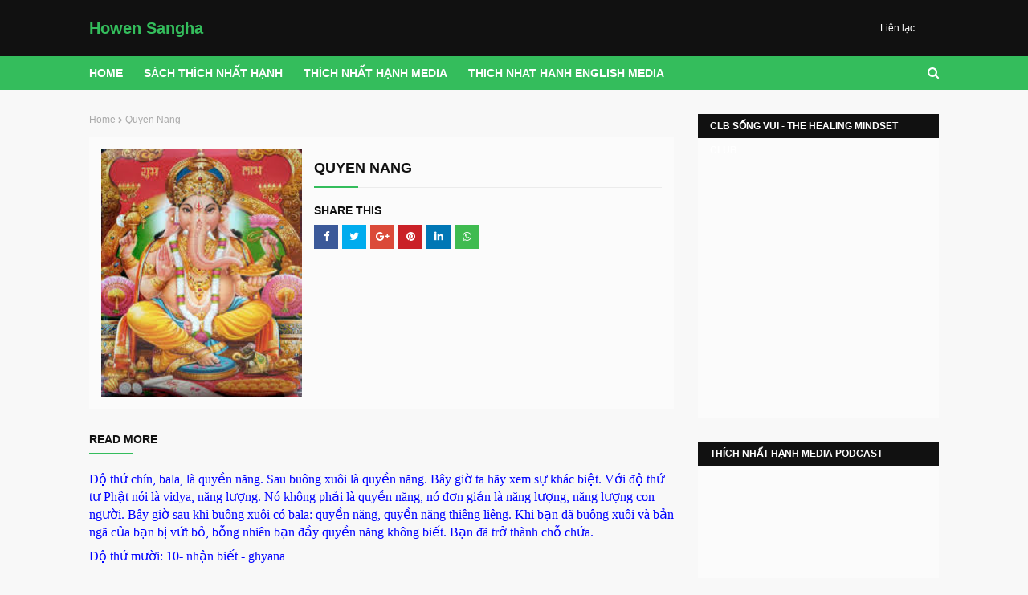

--- FILE ---
content_type: text/html; charset=UTF-8
request_url: https://www.thienosho.com/2015/11/quyen-nang.html
body_size: 37570
content:
<!DOCTYPE html>
<html class='ltr' dir='ltr' xmlns='http://www.w3.org/1999/xhtml' xmlns:b='http://www.google.com/2005/gml/b' xmlns:data='http://www.google.com/2005/gml/data' xmlns:expr='http://www.google.com/2005/gml/expr'>
<head>
<!-- Google tag (gtag.js) -->
<script async='async' src='https://www.googletagmanager.com/gtag/js?id=G-3458YN6NXW'></script>
<script>
  window.dataLayer = window.dataLayer || [];
  function gtag(){dataLayer.push(arguments);}
  gtag('js', new Date());

  gtag('config', 'G-3458YN6NXW');
</script>
<!-- AD CODE -->
<script async='async' crossorigin='anonymous' src='https://pagead2.googlesyndication.com/pagead/js/adsbygoogle.js?client=ca-pub-9439337536577218'></script>
<meta content='width=device-width, initial-scale=1, minimum-scale=1, maximum-scale=1' name='viewport'/>
<title>Quyen nang</title>
<meta content='text/html; charset=UTF-8' http-equiv='Content-Type'/>
<!-- Chrome, Firefox OS and Opera -->
<meta content='#f8f8f8' name='theme-color'/>
<!-- Windows Phone -->
<meta content='#f8f8f8' name='msapplication-navbutton-color'/>
<meta content='blogger' name='generator'/>
<link href='https://www.thienosho.com/favicon.ico' rel='icon' type='image/x-icon'/>
<link href='https://www.thienosho.com/2015/11/quyen-nang.html' rel='canonical'/>
<link rel="alternate" type="application/atom+xml" title="Howen Sangha - Atom" href="https://www.thienosho.com/feeds/posts/default" />
<link rel="alternate" type="application/rss+xml" title="Howen Sangha - RSS" href="https://www.thienosho.com/feeds/posts/default?alt=rss" />
<link rel="service.post" type="application/atom+xml" title="Howen Sangha - Atom" href="https://www.blogger.com/feeds/5334861776863638552/posts/default" />

<link rel="alternate" type="application/atom+xml" title="Howen Sangha - Atom" href="https://www.thienosho.com/feeds/2027900927485512090/comments/default" />
<!--Can't find substitution for tag [blog.ieCssRetrofitLinks]-->
<link href='https://blogger.googleusercontent.com/img/b/R29vZ2xl/AVvXsEjk3hvSc4gEZ-cIr7HWFp1L9ErzvugJ6foIE6viCWcivF7-o1oxArYmnB9tOYSF8BTqhrQ5ZGCHuUFVNzXLqyeU4CV15BJ-iusky1qEvl04BSUOv_8n5NZykRiBKRsqMv_BB2vwx_LjZ6ix/s200/download+%25282%2529.jpg' rel='image_src'/>
<meta content='https://www.thienosho.com/2015/11/quyen-nang.html' property='og:url'/>
<meta content='Quyen nang' property='og:title'/>
<meta content='Thiền Osho là gì, Osho là ai, Thiền là gì,
Sách Nói Thiền Osho Audio, thiền động' property='og:description'/>
<meta content='https://blogger.googleusercontent.com/img/b/R29vZ2xl/AVvXsEjk3hvSc4gEZ-cIr7HWFp1L9ErzvugJ6foIE6viCWcivF7-o1oxArYmnB9tOYSF8BTqhrQ5ZGCHuUFVNzXLqyeU4CV15BJ-iusky1qEvl04BSUOv_8n5NZykRiBKRsqMv_BB2vwx_LjZ6ix/w1200-h630-p-k-no-nu/download+%25282%2529.jpg' property='og:image'/>
<!-- Google Fonts -->
<link href='//fonts.googleapis.com/css?family=Lato:400,400i,700,700i' media='all' rel='stylesheet' type='text/css'/>
<link href='https://stackpath.bootstrapcdn.com/font-awesome/4.7.0/css/font-awesome.min.css' rel='stylesheet'/>
<!-- Hotjar Tracking Code for https://www.thienosho.com/ -->
<script>
    (function(h,o,t,j,a,r){
        h.hj=h.hj||function(){(h.hj.q=h.hj.q||[]).push(arguments)};
        h._hjSettings={hjid:1656768,hjsv:6};
        a=o.getElementsByTagName('head')[0];
        r=o.createElement('script');r.async=1;
        r.src=t+h._hjSettings.hjid+j+h._hjSettings.hjsv;
        a.appendChild(r);
    })(window,document,'https://static.hotjar.com/c/hotjar-','.js?sv=');
</script>
<!-- Template Style CSS -->
<style type='text/css'>@font-face{font-family:'Lato';font-style:normal;font-weight:400;font-display:swap;src:url(//fonts.gstatic.com/s/lato/v25/S6uyw4BMUTPHjxAwXiWtFCfQ7A.woff2)format('woff2');unicode-range:U+0100-02BA,U+02BD-02C5,U+02C7-02CC,U+02CE-02D7,U+02DD-02FF,U+0304,U+0308,U+0329,U+1D00-1DBF,U+1E00-1E9F,U+1EF2-1EFF,U+2020,U+20A0-20AB,U+20AD-20C0,U+2113,U+2C60-2C7F,U+A720-A7FF;}@font-face{font-family:'Lato';font-style:normal;font-weight:400;font-display:swap;src:url(//fonts.gstatic.com/s/lato/v25/S6uyw4BMUTPHjx4wXiWtFCc.woff2)format('woff2');unicode-range:U+0000-00FF,U+0131,U+0152-0153,U+02BB-02BC,U+02C6,U+02DA,U+02DC,U+0304,U+0308,U+0329,U+2000-206F,U+20AC,U+2122,U+2191,U+2193,U+2212,U+2215,U+FEFF,U+FFFD;}</style>
<style id='page-skin-1' type='text/css'><!--
/*
-----------------------------------------------
Blogger Template Style
Name:        EasyCart
Version:     1.0.0
Author:      Sora Templates
Author Url:  https://www.soratemplates.com/
----------------------------------------------- */
/*-- Reset CSS --*/
a,abbr,acronym,address,applet,b,big,blockquote,body,caption,center,cite,code,dd,del,dfn,div,dl,dt,em,fieldset,font,form,h1,h2,h3,h4,h5,h6,html,i,iframe,img,ins,kbd,label,legend,li,object,p,pre,q,s,samp,small,span,strike,strong,sub,sup,table,tbody,td,tfoot,th,thead,tr,tt,u,ul,var{padding:0;border:0;outline:0;vertical-align:baseline;background:0 0;text-decoration:none}form,textarea,input,button{-webkit-appearance:none;-moz-appearance:none;appearance:none;border-radius:0}dl,ul{list-style-position:inside;font-weight:400;list-style:none}ul li{list-style:none}caption,th{text-align:center}img{border:none;position:relative}a,a:visited{text-decoration:none}.clearfix{clear:both}.section,.widget,.widget ul{margin:0;padding:0}a{color:#34BD5C}a img{border:0}abbr{text-decoration:none}.CSS_LIGHTBOX{z-index:999999!important}.separator a{clear:none!important;float:none!important;margin-left:0!important;margin-right:0!important}#navbar-iframe,.widget-item-control,a.quickedit,.home-link,.feed-links{display:none!important}.center{display:table;margin:0 auto;position:relative}.widget > h2,.widget > h3{display:none}::selection{color:#fff;background:#34BD5C}
/*-- Body Content CSS --*/
body{background:#f8f8f8 url() repeat fixed top left;background-color:#f8f8f8;font-family:'MS Reference Sans Serif',sans-serif;font-size:14px;font-weight:400;color:#656565;word-wrap:break-word;margin:0;padding:0}
#outer-wrapper{margin:0 auto;background-color:#fff;box-shadow:0 0 5px rgba(0,0,0,.1)}
.row{width:1058px}
#content-wrapper{margin:30px auto 0;overflow:hidden}
#main-wrapper{float:left;overflow:hidden;width:calc(100% - 330px);box-sizing:border-box;word-wrap:break-word;padding:0;margin:0}
#sidebar-wrapper{float:right;overflow:hidden;width:300px;box-sizing:border-box;word-wrap:break-word;padding:0}
.post-image-wrap{position:relative;display:block}
.post-image-link,.comments .avatar-image-container{background-color:rgba(155,155,155,0.07);color:transparent!important}
.post-thumb{display:block;position:relative;width:100%;height:100%;object-fit:cover;z-index:1;transition:opacity .17s ease}
.post-image-link:hover .post-thumb,.post-image-wrap:hover .post-image-link .post-thumb,.hot-item-inner:hover .post-image-link .post-thumb{opacity:.9}
.post-title a{display:block}
.social a:before,.payment a:before{display:inline-block;font-family:FontAwesome;font-style:normal;font-weight:400}
.social .blogger a:before{content:"\f37d"}
.social .facebook a:before{content:"\f09a"}
.social .twitter a:before{content:"\f099"}
.social .gplus a:before{content:"\f0d5"}
.social .rss a:before{content:"\f09e"}
.social .youtube a:before{content:"\f167"}
.social .skype a:before{content:"\f17e"}
.social .stumbleupon a:before{content:"\f1a4"}
.social .tumblr a:before{content:"\f173"}
.social .vk a:before{content:"\f189"}
.social .stack-overflow a:before{content:"\f16c"}
.social .github a:before{content:"\f09b"}
.social .linkedin a:before{content:"\f0e1"}
.social .dribbble a:before{content:"\f17d"}
.social .soundcloud a:before{content:"\f1be"}
.social .behance a:before{content:"\f1b4"}
.social .digg a:before{content:"\f1a6"}
.social .instagram a:before{content:"\f16d"}
.social .pinterest a:before{content:"\f0d2"}
.social .twitch a:before{content:"\f1e8"}
.social .delicious a:before{content:"\f1a5"}
.social .codepen a:before{content:"\f1cb"}
.social .reddit a:before{content:"\f1a1"}
.social .whatsapp a:before{content:"\f232"}
.social .snapchat a:before{content:"\f2ac"}
.social .email a:before{content:"\f0e0"}
.social .external-link a:before{content:"\f35d"}
.social-color .blogger a{background-color:#ff5722}
.social-color .facebook a{background-color:#3b5999}
.social-color .twitter a{background-color:#00acee}
.social-color .gplus a{background-color:#db4a39}
.social-color .youtube a{background-color:#f50000}
.social-color .instagram a{background:linear-gradient(15deg,#ffb13d,#dd277b,#4d5ed4)}
.social-color .pinterest a{background-color:#ca2127}
.social-color .dribbble a{background-color:#ea4c89}
.social-color .linkedin a{background-color:#0077b5}
.social-color .tumblr a{background-color:#365069}
.social-color .twitch a{background-color:#6441a5}
.social-color .rss a{background-color:#ffc200}
.social-color .skype a{background-color:#00aff0}
.social-color .stumbleupon a{background-color:#eb4823}
.social-color .vk a{background-color:#4a76a8}
.social-color .stack-overflow a{background-color:#f48024}
.social-color .github a{background-color:#24292e}
.social-color .soundcloud a{background:linear-gradient(#ff7400,#ff3400)}
.social-color .behance a{background-color:#191919}
.social-color .digg a{background-color:#1b1a19}
.social-color .delicious a{background-color:#0076e8}
.social-color .codepen a{background-color:#000}
.social-color .reddit a{background-color:#ff4500}
.social-color .whatsapp a{background-color:#3fbb50}
.social-color .snapchat a{background-color:#ffe700}
.social-color .email a{background-color:#888}
.social-color .external-link a{background-color:#111111}
.payment .visa a:before{content:"\f1f0"}
.payment .master a:before{content:"\f1f1"}
.payment .amex a:before{content:"\f1f3"}
.payment .diners a:before{content:"\f24c"}
.payment .discover a:before{content:"\f1f2"}
.payment .paypal a:before{content:"\f1f4"}
.payment .jcb a:before{content:"\f24b"}
#header-wrap{position:relative;margin:0}
.header-header{background-color:#111111;width:100%;height:70px;position:relative;padding:0}
.header-header .container{position:relative;margin:0 auto;padding:0}
.header-logo{position:relative;float:left;width:auto;max-width:250px;max-height:40px;margin:0;padding:15px 0}
.header-logo .header-image-wrapper{display:block}
.header-logo img{max-width:100%;max-height:40px;margin:0}
.header-logo h1{color:#ffffff;font-size:20px;line-height:40px;margin:0}
.header-logo p{font-size:12px;margin:5px 0 0}
.header-right{position:relative;float:right;display:flex;flex-wrap:wrap;margin:18px 0 0}
#right-menu{float:right;margin:0 25px 0 0}
.right-menu ul li{float:left;margin:0 0 0 10px}
.right-menu ul li a{display:block;font-size:12px;color:#ffffff;line-height:34px;padding:0 5px;transition:opacity .17s ease}
.right-menu ul li a:hover{opacity:.7}
.header-menu{position:relative;float:left;width:100%;height:42px;background-color:#34BD5C;z-index:10;font-size:13px;margin:0}
.header-menu .container{position:relative;margin:0 auto;padding:0}
#main-menu .widget,#main-menu .widget > .widget-title{display:none}
#main-menu .show-menu{display:block}
#main-menu{position:relative;height:42px;z-index:15}
#main-menu ul > li{float:left;position:relative;margin:0;padding:0;transition:background .17s}
#main-menu ul > li > a{position:relative;color:#ffffff;font-size:14px;font-weight:700;line-height:42px;display:inline-block;margin:0;padding:0 13px;transition:color .17s ease}
#main-menu ul#main-menu-nav > li:first-child > a{padding:0 13px 0 0}
#main-menu ul#main-menu-nav > li > a{text-transform:uppercase}
#main-menu ul > li:hover > a{color:#fff}
#main-menu ul > li > ul{position:absolute;float:left;left:0;top:42px;width:180px;background-color:#fff;z-index:99999;margin:0;padding:0;border-bottom:2px solid #34BD5C;box-shadow:0 3px 5px rgba(0,0,0,0.2);visibility:hidden;opacity:0}
#main-menu ul > li > ul > li > ul{position:absolute;float:left;top:0;left:100%;margin:0}
#main-menu ul > li > ul > li{display:block;float:none;position:relative;transition:all .17s ease}
#main-menu ul > li > ul > li a{display:block;height:36px;font-size:13px;color:#111111;font-weight:700;line-height:36px;box-sizing:border-box;margin:0;padding:0 15px;border-bottom:1px solid rgba(0,0,0,0.1);transition:all .17s ease}
#main-menu ul > li > ul > li:hover > a{color:#34BD5C}
#main-menu ul > li > ul > li:last-child a{border-bottom:0}
#main-menu ul > li.has-sub > a:after{content:'\f107';float:right;font-family:FontAwesome;font-size:14px;font-weight:400;margin:0 0 0 3px}
#main-menu ul > li > ul > li.has-sub > a:after{content:'\f105';float:right;margin:0}
#main-menu .mega-menu{position:static!important}
#main-menu .mega-menu > ul{width:100%;box-sizing:border-box;padding:20px 10px}
#main-menu .mega-menu > ul.mega-menu-inner{overflow:hidden}
#main-menu ul > li:hover > ul,#main-menu ul > li > ul > li:hover > ul{visibility:visible;opacity:1}
#main-menu ul ul{transition:all .17s ease}
.mega-menu-inner .mega-item{float:left;width:20%;box-sizing:border-box;padding:0 10px}
.mega-menu-inner .mega-content{position:relative;width:100%;overflow:hidden;padding:0}
.mega-content .post-image-wrap{width:100%;height:190px;overflow:hidden}
.mega-content .post-image-link{width:100%;height:100%;z-index:1;display:block;position:relative;overflow:hidden}
.mega-content .post-title{position:relative;font-size:14px;font-weight:700;text-transform:uppercase;margin:10px 0 5px}
.mega-content .post-title a{display:block;color:#111111;transition:color .17s}
.mega-content:hover .post-title a{color:#34BD5C}
.meta-price{color:#aaa;font-size:12px;font-weight:700}
.no-posts{float:left;width:100%;height:100px;line-height:100px;text-align:center}
.mega-menu .no-posts{line-height:60px;color:#111111}
.show-search,.hide-search{position:absolute;right:0;top:0;display:block;width:42px;height:42px;line-height:42px;z-index:20;color:#ffffff;font-size:15px;text-align:right;cursor:pointer;transition:color .17s ease}
.show-search:before{content:"\f002";font-family:FontAwesome;font-weight:400}
.hide-search:before{content:"\f00d";font-family:FontAwesome;font-weight:400}
.show-search:hover,.hide-search:hover{color:#fff}
#nav-search{display:none;position:absolute;left:0;top:0;width:100%;height:42px;z-index:99;background-color:#34BD5C;box-sizing:border-box;padding:0}
#nav-search .search-form{width:100%;height:42px;background-color:rgba(0,0,0,0);line-height:42px;overflow:hidden;padding:0}
#nav-search .search-input{width:100%;height:42px;font-family:inherit;color:#ffffff;margin:0;padding:0 70px 0 0;background-color:rgba(0,0,0,0);font-size:14px;font-weight:400;box-sizing:border-box;border:0}
#nav-search .search-input:focus{color:#ffffff;outline:none}
.slide-menu-toggle{display:none;position:absolute;line-height:42px;height:42px;width:42px;top:0;left:0;font-family:FontAwesome;color:#fff;font-size:17px;font-weight:400;text-align:left;cursor:pointer;z-index:4;padding:0}
.slide-menu-toggle:before{content:"\f0c9"}
.nav-active .slide-menu-toggle:before{content:"\f00d"}
.mobile-menu{display:none;position:absolute;top:42px;left:0;width:100%;background-color:#111111;box-sizing:border-box;padding:20px;border-top:1px solid rgba(255,255,255,0.08);visibility:hidden;opacity:0;transform-origin:0 0;transform:scaleY(0);transition:all .17s ease}
.nav-active .mobile-menu{visibility:visible;opacity:1;transform:scaleY(1)}
.mobile-menu > ul{margin:0}
.mobile-menu .m-sub{display:none;padding:0}
.mobile-menu ul li{position:relative;display:block;overflow:hidden;float:left;width:100%;font-size:13px;font-weight:700;text-transform:uppercase;line-height:38px;margin:0;padding:0;border-top:1px solid rgba(255,255,255,0.15)}
.mobile-menu > ul li ul{overflow:hidden}
.mobile-menu > ul > li:first-child{border-top:0}
.mobile-menu ul li a{color:#fff;padding:0;display:block;transition:all .17s ease}
.mobile-menu ul li.has-sub .submenu-toggle{position:absolute;top:0;right:0;color:#fff;cursor:pointer}
.mobile-menu ul li.has-sub .submenu-toggle:after{content:'\f105';font-family:FontAwesome;font-weight:400;float:right;width:34px;font-size:16px;text-align:center;transition:all .17s ease}
.mobile-menu ul li.has-sub.show > .submenu-toggle:after{transform:rotate(90deg)}
.mobile-menu > ul > li > ul > li{border-color:rgba(255,255,255,0.05)}
.mobile-menu > ul > li > ul > li a{font-size:13px;text-transform:initial;font-weight:400}
.mobile-menu > ul > li > ul > li > a{color:#fff;opacity:.7;padding:0 0 0 15px}
.mobile-menu > ul > li > ul > li > ul > li{border-color:rgba(255,255,255,0.02)}
.mobile-menu > ul > li > ul > li > ul > li > a{color:#fff;opacity:.7;padding:0 0 0 30px}
.mobile-menu ul li a:hover,.mobile-menu ul > li > .submenu-toggle:hover{color:#34BD5C}
#hot-wrapper{margin:0 auto}
#hot-section .widget,#hot-section .widget > .widget-title{display:none}
#hot-section .show-hot{display:block!important}
#hot-section .show-hot .widget-content{position:relative;overflow:hidden;height:320px;margin:30px 0 0}
.hot-loader{position:relative;height:100%;overflow:hidden;display:block}
.hot-loader:after{content:'';position:absolute;top:50%;left:50%;width:26px;height:26px;margin:-15px 0 0 -15px;border:2px solid #ddd;border-left-color:#34BD5C;border-top-color:#34BD5C;border-radius:100%;animation:spinner .8s infinite linear;transform-origin:center}
@-webkit-keyframes spinner {
0%{-webkit-transform:rotate(0deg);transform:rotate(0deg)}
to{-webkit-transform:rotate(1turn);transform:rotate(1turn)}
}
@keyframes spinner {
0%{-webkit-transform:rotate(0deg);transform:rotate(0deg)}
to{-webkit-transform:rotate(1turn);transform:rotate(1turn)}
}
ul.hot-posts{position:relative;overflow:hidden;height:320px;margin:0 -15px}
.hot-posts .hot-item{position:relative;float:left;width:calc(100% / 4);height:320px;overflow:hidden;box-sizing:border-box;padding:0 15px}
.hot-item-inner{position:relative;float:left;width:100%;height:100%;overflow:hidden;display:block}
.hot-posts .post-image-link{width:100%;height:100%;position:relative;overflow:hidden;display:block}
.hot-posts .product-info{position:absolute;bottom:0;left:0;width:100%;background-image:linear-gradient(rgba(0,0,0,0),#000);overflow:hidden;z-index:5;box-sizing:border-box;padding:20px}
.hot-posts .post-title{display:block;font-size:14px;font-weight:700;text-transform:uppercase;line-height:1.5em;margin:5px 0}
.hot-posts .post-title a{color:#fff;display:block}
.hot-posts .meta-price{font-size:13px}
.show-hot .no-posts{position:absolute;top:calc(50% - 50px);left:0;width:100%}
.queryMessage{overflow:hidden;background-color:#fbfbfb;color:#111111;font-size:13px;font-weight:400;padding:8px 10px;margin:0 0 25px}
.queryMessage .query-info{margin:0 5px}
.queryMessage .search-query,.queryMessage .search-label{font-weight:700;text-transform:uppercase}
.queryMessage .search-query:before,.queryMessage .search-label:before{content:"\201c"}
.queryMessage .search-query:after,.queryMessage .search-label:after{content:"\201d"}
.queryMessage a.show-more{float:right;color:#34BD5C;text-decoration:underline;transition:opacity .17s}
.queryMessage a.show-more:hover{opacity:.8}
.queryEmpty{font-size:13px;font-weight:400;padding:10px 0;margin:0 0 25px;text-align:center}
.title-wrap{position:relative;float:left;width:100%;display:block;margin:0 0 20px;border-bottom:1px solid #ebebeb}
.title-wrap > h3{position:relative;float:left;font-size:14px;color:#111111;font-weight:700;text-transform:uppercase;padding:0 0 10px;margin:0}
.title-wrap > h3:after{position:absolute;content:'';background-color:#34BD5C;width:55px;height:2px;bottom:-1px;left:0;margin:0}
.custom-widget li{overflow:hidden;padding:15px 0 0;margin:15px 0 0;border-top:1px dotted #ebebeb}
.custom-widget li:first-child{padding:0;margin:0;border:0}
.custom-widget .post-image-link{position:relative;width:70px;height:75px;float:left;overflow:hidden;display:block;vertical-align:middle;margin:0 12px 0 0}
.custom-widget .product-info{overflow:hidden}
.custom-widget .post-title{overflow:hidden;font-size:14px;font-weight:700;text-transform:uppercase;margin:0 0 5px}
.custom-widget .post-title a{display:block;color:#111111;transition:color .17s}
.custom-widget li:hover .post-title a{color:#34BD5C}
.home-ad .widget > .widget-title{display:none}
.home-ad .widget{width:728px;max-width:100%;margin:0 auto}
.home-ad .widget .widget-content{position:relative;width:100%;max-height:initial;overflow:hidden;line-height:1;margin:0 0 30px}
.index-post-wrap{position:relative;float:left;width:100%}
.blog-post{display:block;overflow:hidden;word-wrap:break-word}
.grid-posts{display:flex;flex-wrap:wrap;margin:0 -15px}
.index-post{display:block;width:calc(100% / 3);box-sizing:border-box;padding:0 15px;margin:0 0 30px}
.index-post .post-image-wrap{float:left;width:100%;height:230px;overflow:hidden;margin:0 0 10px}
.index-post .post-image-wrap .post-image-link{width:100%;height:100%;position:relative;display:block;z-index:1;overflow:hidden}
.index-post .product-info{float:left;width:100%;overflow:hidden}
.index-post .product-info > h2{font-size:14px;font-weight:700;text-transform:uppercase;text-decoration:none;margin:0 0 8px}
.index-post .product-info > h2 > a{display:block;color:#111111;transition:color .17s}
.index-post:hover .product-info > h2 > a{color:#34BD5C}
.index-post .item_price{margin:0 0 10px;display:none}
.index-post .item_price.show{display:block}
.index-post .meta-price{font-size:13px}
.index-post .item_add{display:block;background-color:#111111;height:30px;font-size:14px;color:#fff;font-weight:700;line-height:30px;text-align:center;margin:0;transition:background .17s ease}
.index-post .item_add i{margin:0 5px 0 0}
.index-post .item_add:hover,.item_add.productad{background-color:#34BD5C}
.item_add .product_added,.item_add.productad .add_product{display:none}
.item_add.productad .product_added{display:block}
.product_off{position:absolute;top:15px;left:15px;height:30px;background-color:#f50000;font-size:14px;color:#fff;font-weight:700;text-align:center;line-height:30px;z-index:2;padding:0 10px}
.index-post .product_off,.FeaturedPost .product_off,.product-header .product_off{visibility:hidden;opacity:0;transition:all .17s ease}
.index-post .product_off.show,.FeaturedPost .product_off.show,.product-header .product_off.show{visibility:visible;opacity:1}
.widget iframe,.widget img{max-width:100%}
.date-header{display:block;overflow:hidden;font-weight:400;margin:0!important;padding:0}
#breadcrumb{font-size:12px;font-weight:400;color:#aaa;text-transform:capitalize;margin:0 0 15px}
#breadcrumb a{color:#aaa;transition:color .17s}
#breadcrumb a:hover{color:#34BD5C}
#breadcrumb a,#breadcrumb em{display:inline-block}
#breadcrumb .delimiter:after{content:'\f054';font-family:FontAwesome;font-size:8px;font-weight:400;font-style:normal;vertical-align:middle;margin:0 3px}
.product-header{position:relative;float:left;width:100%;background-color:#fbfbfb;box-sizing:border-box;padding:15px;margin:0 0 30px}
.col-left{position:relative;float:left;width:250px}
.col-left .post-image-wrap{position:relative;width:100%;height:auto}
.col-right{position:relative;float:right;width:calc(100% - 265px)}
.product-post .post-body img{display:none}
.product-post h1.post-title{position:relative;display:block;font-size:18px;color:#111111;line-height:1.5em;font-weight:700;text-transform:uppercase;margin:10px 0 20px;padding:0 0 10px;border-bottom:1px solid #ebebeb}
.product-post h1.post-title:after{position:absolute;content:'';background-color:#34BD5C;width:55px;height:2px;bottom:-1px;left:0;margin:0}
.static_page .item-post h1.post-title{position:relative;display:block;font-size:18px;color:#111111;line-height:1.5em;font-weight:700;text-transform:uppercase;margin:0 0 20px;padding:0 0 10px;border-bottom:1px solid #ebebeb}
.static_page .item-post h1.post-title:after{position:absolute;content:'';background-color:#34BD5C;width:55px;height:2px;bottom:-1px;left:0;margin:0}
.col-right .item_price{display:none;margin:0 0 10px}
.col-right .item_price.show{display:block}
.col-right .item_price b{font-size:16px;color:#111111;font-weight:700;margin:0 5px 0 0}
.col-right .meta-price{font-size:16px}
.sora-product-buy-buttons{display:block;overflow:hidden;margin:0 0 30px}
.sora-product-buy-buttons a{float:left;background-color:#111111;height:30px;font-size:14px;color:#fff;font-weight:700;line-height:30px;text-align:center;padding:0 15px;margin:10px 10px 0 0;transition:background .17s ease}
.sora-product-buy-buttons a i{margin:0 5px 0 0}
.sora-product-buy-buttons a:hover{background-color:#34BD5C}
.product-post .post-content{position:relative;float:left;widht:100%;margin:0}
.item-post .post-body{float:left;width:100%;font-size:15px;line-height:1.5em;overflow:hidden;box-sizing:border-box;padding:0;margin:0 0 30px}
.item-post .post-outer{padding:0}
.item-post .post-body img{max-width:100%}
.main .widget{margin:0}
.main .Blog{border-bottom-width:0}
.post-footer{position:relative;float:left;width:100%;margin:0}
.inline-ad{position:relative;display:block;max-height:60px;margin:0 0 30px}
.inline-ad > ins{display:block!important;margin:0 auto!important}
.item .inline-ad{float:left;width:100%;margin:20px 0 0}
.item-post-wrap > .inline-ad{margin:0 0 20px}
.post-labels{overflow:hidden;height:auto;position:relative;margin:0 0 30px;padding:0}
.post-labels span,.post-labels a{float:left;color:#111111;font-size:14px;font-weight:400;margin:0 4px 0 0;padding:0}
.post-labels span{font-weight:700}
.post-labels a{transition:color .17s ease}
.post-labels a:after{content:','}
.post-labels a:last-child:after{display:none}
.post-labels a:hover{color:#34BD5C;text-decoration:underline}
.post-share{position:relative;overflow:hidden;margin:0}
.share-title{position:relative;display:block;font-size:14px;color:#111111;text-transform:uppercase;font-weight:700;margin:0 0 10px}
ul.share-links{position:relative}
.share-links li{float:left;box-sizing:border-box;margin:0 5px 0 0}
.share-links li a{float:left;display:inline-block;cursor:pointer;width:30px;height:30px;line-height:30px;color:#fff;font-weight:400;font-size:13px;text-align:center;box-sizing:border-box;opacity:1;transition:all .17s ease}
.share-links li a:hover{opacity:.8}
ul.post-nav{position:relative;overflow:hidden;display:block;margin:0 0 30px}
.post-nav li{display:inline-block;width:50%}
.post-nav .post-prev{float:left;text-align:left;box-sizing:border-box;padding:0 10px}
.post-nav .post-next{float:right;text-align:right;box-sizing:border-box;padding:0 10px}
.post-nav li a{color:#111111;line-height:1.4em;display:block;overflow:hidden;transition:color .17s}
.post-nav li:hover a{color:#34BD5C}
.post-nav li span{display:block;font-size:11px;color:#aaa;font-weight:700;text-transform:uppercase;padding:0 0 2px}
.post-nav .post-prev span:before{content:"\f053";float:left;font-family:FontAwesome;font-size:10px;font-weight:400;text-transform:none;margin:0 2px 0 0}
.post-nav .post-next span:after{content:"\f054";float:right;font-family:FontAwesome;font-size:10px;font-weight:400;text-transform:none;margin:0 0 0 2px}
.post-nav p{font-size:12px;font-weight:400;line-height:1.4em;margin:0}
.post-nav .post-nav-active p{color:#aaa}
#related-wrap{overflow:hidden;margin:0 0 30px}
#related-wrap .related-tag{display:none}
.related-ready{float:left;width:100%}
.related-ready .loader{height:178px}
ul.related-posts{position:relative;overflow:hidden;margin:0 -15px;padding:0}
.related-posts .related-item{width:calc(100% / 3);position:relative;overflow:hidden;float:left;display:block;box-sizing:border-box;padding:0 15px;margin:0}
.related-posts .post-image-link{width:100%;height:230px;position:relative;overflow:hidden;display:block}
.related-posts .post-title{display:block;font-size:14px;font-weight:700;text-transform:uppercase;margin:10px 0 5px}
.related-posts .post-title a{color:#111111;transition:color .17s}
.related-posts .related-item:hover .post-title a{color:#34BD5C}
.related-posts .meta-price{font-size:13px}
#blog-pager{float:left;width:100%;overflow:hidden;clear:both;margin:0 0 30px}
.blog-pager a,.blog-pager span{float:left;display:block;min-width:30px;height:30px;background-color:#fff;color:#111111;font-size:13px;font-weight:700;line-height:30px;text-align:center;box-sizing:border-box;padding:0 10px;margin:0 5px 0 0;border:1px solid #ebebeb;transition:all .17s ease}
.blog-pager span.page-dots{min-width:20px;background-color:#fff;font-size:16px;color:#656565;font-weight:400;line-height:32px;padding:0;border:0}
.blog-pager .page-of{display:none}
.blog-pager .page-active,.blog-pager a:hover{background-color:#111111;color:#fff;border-color:#111111}
.blog-pager .page-prev:before,.blog-pager .page-next:before{font-family:FontAwesome;font-size:11px;font-weight:400}
.blog-pager .page-prev:before{content:'\f053'}
.blog-pager .page-next:before{content:'\f054'}
.blog-pager .blog-pager-newer-link,.blog-pager .blog-pager-older-link{float:left;display:inline-block;width:auto;padding:0 10px;margin:0}
.blog-pager .blog-pager-older-link{float:right}
.archive #blog-pager,.home .blog-pager .blog-pager-newer-link,.home .blog-pager .blog-pager-older-link{display:none}
.blog-post-comments{display:none}
.blog-post-comments .comments-title{margin:0 0 20px}
.comments-system-disqus .comments-title,.comments-system-facebook .comments-title{margin:0}
#comments{margin:0}
#gpluscomments{float:left!important;width:100%!important;margin:0 0 25px!important}
#gpluscomments iframe{float:left!important;width:100%}
.comments-system-disqus,.comments-system-facebook{margin:0 0 20px}
.comments{display:block;clear:both;margin:0;color:#111111}
.comments .comment-thread > ol{padding:0}
.comments > h3{font-size:14px;font-weight:400;font-style:italic;margin:0 0 10px}
.comments .comments-content .comment{list-style:none;margin:0;padding:0 0 8px}
.comments .comments-content .comment:first-child{padding-top:0}
.facebook-tab,.fb_iframe_widget_fluid span,.fb_iframe_widget iframe{width:100%!important}
.comments .item-control{position:static}
.comments .avatar-image-container{float:left;overflow:hidden;position:absolute}
.comments .avatar-image-container,.comments .avatar-image-container img{height:35px;max-height:35px;width:35px;max-width:35px;border-radius:100%}
.comments .comment-block{overflow:hidden;padding:0 0 10px}
.comments .comment-block,.comments .comments-content .comment-replies{margin:0 0 0 50px}
.comments .comments-content .inline-thread{padding:0}
.comments .comment-actions{float:left;width:100%;position:relative;margin:0}
.comments .comments-content .comment-header{font-size:15px;display:block;overflow:hidden;clear:both;margin:0 0 3px;padding:0 0 5px;border-bottom:1px dashed #d6d6d6}
.comments .comments-content .comment-header a{color:#111111;transition:color .17s}
.comments .comments-content .comment-header a:hover{color:#34BD5C}
.comments .comments-content .user{font-style:normal;font-weight:700;display:block}
.comments .comments-content .icon.blog-author{display:none}
.comments .comments-content .comment-content{float:left;font-size:13px;color:#5E5E5E;font-weight:400;text-align:left;line-height:1.4em;margin:5px 0 9px}
.comments .comment .comment-actions a{margin-right:5px;padding:2px 5px;color:#111111;font-weight:400;background-color:#f2f2f2;font-size:10px;transition:all .17s ease}
.comments .comment .comment-actions a:hover{color:#fff;background-color:#34BD5C;border-color:#34BD5C;text-decoration:none}
.comments .comments-content .datetime{float:left;font-size:11px;font-weight:400;color:#aaa;position:relative;padding:0 1px;margin:4px 0 0;display:block}
.comments .comments-content .datetime a,.comments .comments-content .datetime a:hover{color:#aaa}
.comments .thread-toggle{margin-bottom:4px}
.comments .thread-toggle .thread-arrow{height:7px;margin:0 3px 2px 0}
.comments .thread-count a,.comments .continue a{transition:opacity .17s}
.comments .thread-count a:hover,.comments .continue a:hover{opacity:.8}
.comments .thread-expanded{padding:5px 0 0}
.comments .thread-chrome.thread-collapsed{display:none}
.thread-arrow:before{content:'';font-family:FontAwesome;color:#111111;font-weight:400;margin:0 2px 0 0}
.comments .thread-expanded .thread-arrow:before{content:'\f0d7'}
.comments .thread-collapsed .thread-arrow:before{content:'\f0da'}
.comments .comments-content .comment-thread{margin:0}
.comments .continue a{padding:0 0 0 60px;font-weight:400}
.comments .comments-content .loadmore.loaded{margin:0;padding:0}
.comments .comment-replybox-thread{margin:0}
.comments .comments-content .loadmore,.comments .comments-content .loadmore.loaded{display:none}
#comment-editor{margin:0 0 20px}
.post-body h1,.post-body h2,.post-body h3,.post-body h4,.post-body h5,.post-body h6{color:#111111;font-weight:700;margin:0 0 15px}
.post-body h1,.post-body h2{font-size:24px}
.post-body h3{font-size:21px}
.post-body h4{font-size:18px}
.post-body h5{font-size:16px}
.post-body h6{font-size:13px}
blockquote{font-style:italic;padding:10px;margin:0;border-left:4px solid #34BD5C}
blockquote:before,blockquote:after{display:inline-block;font-family:FontAwesome;font-style:normal;font-weight:400;color:#aaa;line-height:1}
blockquote:before{content:'\f10d';margin:0 10px 0 0}
blockquote:after{content:'\f10e';margin:0 0 0 10px}
.widget .post-body ul,.widget .post-body ol{line-height:1.5;font-weight:400}
.widget .post-body li{margin:5px 0;padding:0;line-height:1.5}
.post-body ul{padding:0 0 0 20px}
.post-body ul li:before{content:"\f105";font-family:FontAwesome;font-size:13px;font-weight:400;margin:0 5px 0 0}
.post-body u{text-decoration:underline}
.post-body a{transition:color .17s ease}
.post-body strike{text-decoration:line-through}
.contact-form{overflow:hidden}
.contact-form .widget-title{display:none}
.contact-form .contact-form-name{width:calc(50% - 5px)}
.contact-form .contact-form-email{width:calc(50% - 5px);float:right}
.sidebar .widget{position:relative;overflow:hidden;background-color:#fbfbfb;box-sizing:border-box;padding:0;margin:0 0 30px}
.sidebar .widget-title{position:relative;float:left;width:100%;height:30px;background-color:#111111;display:block;margin:0}
.sidebar .widget-title > h3{position:relative;float:left;height:30px;font-size:12px;color:#fff;font-weight:700;line-height:30px;text-transform:uppercase;padding:0 15px;margin:0}
.sidebar .widget-content{float:left;width:100%;box-sizing:border-box;padding:15px;margin:0}
ul.social-counter{margin:0 -5px}
.social-counter li{float:left;width:25%;box-sizing:border-box;padding:0 5px;margin:10px 0 0}
.social-counter li:nth-child(1),.social-counter li:nth-child(2),.social-counter li:nth-child(3),.social-counter li:nth-child(4){margin-top:0}
.social-counter li a{display:block;height:40px;font-size:22px;color:#fff;text-align:center;line-height:40px;transition:opacity .17s}
.social-counter li a:hover{opacity:.8}
.list-label li{position:relative;display:block;padding:7px 0;border-top:1px dotted #ebebeb}
.list-label li:first-child{padding-top:0;border-top:0}
.list-label li:last-child{padding-bottom:0;border-bottom:0}
.list-label li a{display:block;color:#111111;font-size:12px;font-weight:400;text-transform:capitalize;transition:color .17s}
.list-label li a:before{content:"\f054";float:left;color:#111111;font-weight:400;font-family:FontAwesome;font-size:6px;margin:5px 3px 0 0;transition:color .17s}
.list-label li a:hover{color:#34BD5C}
.list-label .label-count{position:relative;float:right;width:16px;height:16px;background-color:#34BD5C;color:#fff;font-size:11px;font-weight:400;text-align:center;line-height:16px}
.cloud-label li{position:relative;float:left;margin:0 5px 5px 0}
.cloud-label li a{display:block;height:26px;background-color:#f2f2f2;color:#111111;font-size:12px;line-height:26px;font-weight:400;padding:0 10px;transition:all .17s ease}
.cloud-label li a:hover{color:#fff;background-color:#34BD5C}
.cloud-label .label-count{display:none}
.FollowByEmail .widget-content{position:relative;overflow:hidden}
.FollowByEmail .before-text{font-size:13px;line-height:1.5em;margin:0 0 15px;display:block;padding:0 30px 0 1px;overflow:hidden}
.FollowByEmail .widget-content:after{content:'\f0e0';position:absolute;top:-20px;right:-20px;font-family:FontAwesome;font-size:50px;color:#f0f0f0;transform:rotate(21deg)}
.FollowByEmail .follow-by-email-inner{position:relative}
.FollowByEmail .follow-by-email-inner .follow-by-email-address{width:100%;height:32px;color:#111111;font-size:11px;font-family:inherit;padding:0 10px;margin:0 0 10px;box-sizing:border-box;border:1px solid #f0f0f0;transition:all .17s ease}
.FollowByEmail .follow-by-email-inner .follow-by-email-submit{width:100%;height:32px;font-family:inherit;font-size:11px;color:#fff;background-color:#34BD5C;text-transform:uppercase;text-align:center;font-weight:700;cursor:pointer;margin:0;border:0;transition:background .17s ease}
.FollowByEmail .follow-by-email-inner .follow-by-email-submit:hover{background-color:#111111}
#ArchiveList ul.flat li{color:#111111;font-size:13px;font-weight:400;padding:7px 0;border-bottom:1px dotted #eaeaea}
#ArchiveList ul.flat li:first-child{padding-top:0}
#ArchiveList ul.flat li:last-child{padding-bottom:0;border-bottom:0}
#ArchiveList .flat li > a{display:block;color:#111111;transition:color .17s}
#ArchiveList .flat li > a:hover{color:#34BD5C}
#ArchiveList .flat li > a:before{content:"\f054";float:left;color:#161619;font-weight:400;font-family:FontAwesome;font-size:6px;margin:5px 4px 0 0;display:inline-block;transition:color .17s}
#ArchiveList .flat li > a > span{position:relative;float:right;width:16px;height:16px;background-color:#34BD5C;color:#fff;font-size:11px;font-weight:400;text-align:center;line-height:16px}
.PopularPosts .post{overflow:hidden;padding:15px 0 0;margin:15px 0 0;border-top:1px dotted #ebebeb}
.PopularPosts .post:first-child{padding:0;margin:0;border:0}
.PopularPosts .post-image-link{position:relative;width:70px;height:75px;float:left;overflow:hidden;display:block;vertical-align:middle;margin:0 12px 0 0}
.PopularPosts .product-info{overflow:hidden}
.PopularPosts .post-title{font-size:14px;font-weight:700;text-transform:uppercase;margin:0 0 5px}
.PopularPosts .post-title a{display:block;color:#111111;transition:color .17s}
.PopularPosts .post:hover .post-title a{color:#34BD5C}
.FeaturedPost .post-image-link{display:block;position:relative;width:100%;height:300px;overflow:hidden;margin:0}
.FeaturedPost .post-title{font-size:14px;overflow:hidden;font-weight:700;text-transform:uppercase;margin:10px 0 5px}
.FeaturedPost .post-title a{color:#111111;display:block;transition:color .17s ease}
.FeaturedPost .post:hover .post-title a{color:#34BD5C}
.FeaturedPost .meta-price{font-size:13px}
.Text{font-size:13px}
.contact-form-widget form{font-weight:400}
.contact-form-name{float:left;width:100%;height:30px;font-family:inherit;font-size:13px;line-height:30px;box-sizing:border-box;padding:5px 10px;margin:0 0 10px;border:1px solid #ebebeb}
.contact-form-email{float:left;width:100%;height:30px;font-family:inherit;font-size:13px;line-height:30px;box-sizing:border-box;padding:5px 10px;margin:0 0 10px;border:1px solid #ebebeb}
.contact-form-email-message{float:left;width:100%;font-family:inherit;font-size:13px;box-sizing:border-box;padding:5px 10px;margin:0 0 10px;border:1px solid #ebebeb}
.contact-form-button-submit{float:left;width:100%;height:30px;background-color:#34BD5C;font-size:13px;color:#fff;line-height:30px;cursor:pointer;box-sizing:border-box;padding:0 10px;margin:0;border:0;transition:background .17s ease}
.contact-form-button-submit:hover{background-color:#111111}
.contact-form-error-message-with-border{float:left;width:100%;background-color:#fbe5e5;font-size:11px;text-align:center;line-height:11px;padding:3px 0;margin:10px 0;box-sizing:border-box;border:1px solid #fc6262}
.contact-form-success-message-with-border{float:left;width:100%;background-color:#eaf6ff;font-size:11px;text-align:center;line-height:11px;padding:3px 0;margin:10px 0;box-sizing:border-box;border:1px solid #5ab6f9}
.contact-form-cross{margin:0 0 0 3px}
.contact-form-error-message,.contact-form-success-message{margin:0}
.BlogSearch .search-input{float:left;width:75%;height:30px;background-color:#fff;font-weight:400;font-size:13px;line-height:30px;box-sizing:border-box;padding:5px 10px;border:1px solid #ebebeb;border-right-width:0;border-radius:2px 0 0 2px}
.BlogSearch .search-action{float:right;width:25%;height:30px;font-family:inherit;font-size:13px;line-height:30px;cursor:pointer;box-sizing:border-box;background-color:#34BD5C;color:#fff;padding:0 5px;border:0;border-radius:0 2px 2px 0;transition:background .17s ease}
.BlogSearch .search-action:hover{background-color:#111111}
.Profile .profile-img{float:left;width:80px;height:80px;margin:0 15px 0 0;transition:all .17s ease}
.Profile .profile-datablock{margin:0}
.Profile .profile-data .g-profile{display:block;font-size:18px;color:#111111;font-weight:700;margin:0 0 5px;transition:color .17s ease}
.Profile .profile-data .g-profile:hover{color:#34BD5C}
.Profile .profile-info > .profile-link{color:#111111;font-size:11px;margin:5px 0 0;transition:color .17s ease}
.Profile .profile-info > .profile-link:hover{color:#34BD5C}
.Profile .profile-datablock .profile-textblock{display:none}
.common-widget .LinkList ul li,.common-widget .PageList ul li{width:calc(50% - 5px);padding:7px 0 0}
.common-widget .LinkList ul li:nth-child(odd),.common-widget .PageList ul li:nth-child(odd){float:left}
.common-widget .LinkList ul li:nth-child(even),.common-widget .PageList ul li:nth-child(even){float:right}
.common-widget .LinkList ul li a,.common-widget .PageList ul li a{display:block;color:#111111;font-size:13px;font-weight:400;transition:color .17s ease}
.common-widget .LinkList ul li a:hover,.common-widget .PageList ul li a:hover{color:#34BD5C}
.common-widget .LinkList ul li:first-child,.common-widget .LinkList ul li:nth-child(2),.common-widget .PageList ul li:first-child,.common-widget .PageList ul li:nth-child(2){padding:0}
#footer-wrapper{background-color:#111111}
#footer-wrapper .container{position:relative;overflow:hidden;margin:0 auto;padding:25px 0}
.footer-widgets-wrap{position:relative;display:flex;margin:0 -15px}
#footer-wrapper .footer{display:inline-block;float:left;width:33.33333333%;box-sizing:border-box;padding:0 15px}
#footer-wrapper .footer .widget{float:left;width:100%;padding:0;margin:25px 0 0}
#footer-wrapper .footer .Text{margin:10px 0 0}
#footer-wrapper .footer .widget:first-child{margin:0}
.footer .widget > .widget-title > h3{position:relative;color:#f1ffff;font-size:12px;line-height:12px;font-weight:700;text-transform:uppercase;margin:0 0 20px;padding-bottom:10px;border-bottom:1px solid rgba(255,255,255,0.05)}
.footer .widget > .widget-title > h3:before{position:absolute;content:'';background-color:#34BD5C;width:35px;height:2px;bottom:-1px;left:0}
.footer .post-image-link{background-color:rgba(255,255,255,0.05)}
.footer .custom-widget .post-title a,.footer .PopularPosts .post-title a,.footer .FeaturedPost .post-title a,.footer .LinkList ul li a,.footer .PageList ul li a,.footer .Profile .profile-data .g-profile,.footer .Profile .profile-info > .profile-link{color:#f1ffff}
.footer .custom-widget .post-title a:hover,.footer .PopularPosts .post-title a:hover,.footer .FeaturedPost .post-title a:hover,.footer .LinkList ul li a:hover,.footer .PageList ul li a:hover,.footer .Profile .profile-data .g-profile:hover,.footer .Profile .profile-info > .profile-link:hover{color:#34BD5C}
.footer .no-posts{color:#f1ffff}
.footer .FollowByEmail .before-text,#footer-wrapper .footer .Text{color:#aaa}
.footer .FollowByEmail .follow-by-email-inner .follow-by-email-submit:hover{background:#111111}
.footer .FollowByEmail .follow-by-email-inner .follow-by-email-address{background-color:rgba(255,255,255,0.05);color:#f1ffff;border-color:rgba(255,255,255,0.05)}
.footer .FollowByEmail .widget-content:after{display:none}
.footer #ArchiveList .flat li > a{color:#f1ffff}
.footer .custom-widget li,.footer .PopularPosts .post,.footer .list-label li,.footer .BlogArchive #ArchiveList ul.flat li{border-color:rgba(255,255,255,0.05)}
.footer .list-label li:first-child{padding-top:0}
.footer .list-label li a,.footer .list-label li a:before,.footer #ArchiveList .flat li > a,.footer #ArchiveList .flat li > a:before{color:#f1ffff}
.footer .list-label li > a:hover,.footer #ArchiveList .flat li > a:hover{color:#34BD5C}
.footer .list-label .label-count,.footer #ArchiveList .flat li > a > span{background-color:rgba(255,255,255,0.05);color:#f1ffff}
.footer .cloud-label li a{background-color:rgba(255,255,255,0.05);color:#f1ffff}
.footer .cloud-label li a:hover{background-color:#34BD5C;color:#fff}
.footer .BlogSearch .search-input{background-color:rgba(255,255,255,0.05);color:#f1ffff;border-color:rgba(255,255,255,0.05)}
.footer .contact-form-name,.footer .contact-form-email,.footer .contact-form-email-message{background-color:rgba(255,255,255,0.05);color:#f1ffff;border-color:rgba(255,255,255,0.05)}
.footer .BlogSearch .search-action:hover,.footer .FollowByEmail .follow-by-email-inner .follow-by-email-submit:hover,.footer .contact-form-button-submit:hover{background-color:rgba(0,0,0,0.3)}
#sub-footer-wrapper{color:#f1ffff;display:block;padding:0;width:100%;overflow:hidden;border-top:1px solid rgba(255,255,255,0.05)}
#sub-footer-wrapper .container{overflow:hidden;margin:0 auto;padding:10px 0}
#footer-payments{float:right;position:relative;display:block}
#footer-payments .widget > .widget-title{display:none}
#footer-payments ul li{float:left;display:inline-block;height:34px;padding:0;margin:0}
#footer-payments ul li a{font-size:19px;font-weight:400;display:block;color:#f1ffff;line-height:34px;padding:0 5px;margin:0 0 0 5px;transition:opacity .17s ease}
#footer-payments ul li:last-child a{padding:0 0 0 5px}
#footer-payments ul li a:hover{opacity:.8}
#sub-footer-wrapper .copyright-area{font-size:12px;float:left;height:34px;line-height:34px;font-weight:400}
#sub-footer-wrapper .copyright-area a{color:#34BD5C;transition:color .17s}
.hidden-widgets{display:none;visibility:hidden}
.back-top{display:none;z-index:1010;width:32px;height:32px;position:fixed;bottom:25px;right:25px;cursor:pointer;overflow:hidden;font-size:13px;color:#fff;text-align:center;line-height:32px}
.back-top:before{content:'';position:absolute;top:0;left:0;right:0;bottom:0;background-color:#34BD5C;opacity:.5;transition:opacity .17s ease}
.back-top:after{content:'\f077';position:relative;font-family:FontAwesome;font-weight:400;opacity:.8;transition:opacity .17s ease}
.back-top:hover:before,.back-top:hover:after,.nav-active .back-top:after,.nav-active .back-top:before{opacity:1}
.error404 #main-wrapper{width:100%!important;margin:0!important}
.error404 #sidebar-wrapper{display:none}
.errorWrap{color:#111111;text-align:center;padding:80px 0 100px}
.errorWrap h3{font-size:160px;line-height:1;margin:0 0 30px}
.errorWrap h4{font-size:25px;margin:0 0 20px}
.errorWrap p{margin:0 0 10px}
.errorWrap a{display:block;color:#34BD5C;padding:10px 0 0}
.errorWrap a i{font-size:20px}
.errorWrap a:hover{text-decoration:underline}
.sora-cart{position:relative;float:right;height:34px;z-index:100;margin:0}
.sora-cart-details{height:34px;cursor:pointer}
.sora-cart-details:after{float:left;content:'\f290';font-family:FontAwesome;width:34px;height:34px;background-color:rgba(155,155,155,0.2);font-size:16px;color:#ffffff;line-height:34px;text-align:center;font-weight:400;margin:0}
.sora-cart .simpleCart_quantity{float:right;width:34px;height:34px;background-color:#34BD5C;font-size:14px;color:#ffffff;font-weight:700;line-height:34px;text-align:center;margin:0}
.sora-cart-description{position:absolute;right:0;top:34px;width:250px;background-color:#fff;padding:15px;border-bottom:2px solid #34BD5C;box-shadow:0 3px 5px rgba(0,0,0,0.2);visibility:hidden;opacity:0;transition:all .17s ease}
.sora-cart:hover .sora-cart-description{visibility:visible;opacity:1}
.sora-cart-description .headerRow{display:none}
.sora-cart-description .itemRow{position:relative;display:block;overflow:hidden;background-color:#fff;color:#111111;padding:0 20px 15px 0;margin:0 0 15px;border-bottom:1px solid rgba(0,0,0,0.1)}
.sora-cart-description .itemRow:last-child{margin:0 0 10px}
.sora-cart-description .item-thumb{float:left;width:70px;margin-right:10px}
.sora-cart-description .item-thumb img{width:100%;vertical-align:middle;object-fit:cover}
.sora-cart-description .item-name{display:block;font-size:14px;color:#111111;font-weight:700;text-transform:uppercase;margin:0 0 10px}
.sora-cart-description .item-price{font-size:13px;color:#aaa;font-weight:700;margin:0 0 10px}
.sora-cart-description .item-decrement,.sora-cart-description .item-increment{width:16px;float:left;text-align:center}
.sora-cart-description .item-decrement,.sora-cart-description .item-quantity{float:left;margin-right:5px}
.sora-cart-description .item-decrement a,.sora-cart-description .item-increment a{display:block;width:16px;height:16px;background-color:#111111;font-size:8px;color:#fff;text-align:center;line-height:16px;text-decoration:none;transition:background .17s ease}
.sora-cart-description .item-decrement a:hover,.sora-cart-description .item-increment a:hover{background-color:#34BD5C}
.sora-cart-description .item-quantity{font-size:14px;color:#34BD5C;font-weight:700;margin:0 10px 0 5px}
.sora-cart-description .item-total{font-size:14px;color:#f50000;font-weight:700;margin:0}
.sora-cart-description .item-increment{margin-right:5px}
.sora-cart-description .item-remove{position:absolute;top:0;right:0}
.sora-cart-description .item-remove a{float:left;width:16px;height:16px;background-color:#111111;font-size:11px;color:#fff;line-height:14px;text-align:center;transition:background .17s ease}
.sora-cart-description .item-remove a:hover{background-color:#34BD5C}
.sora-cart-buttons{text-align:center;display:block;clear:both}
.sora-cart-description .simpleCart_empty,.sora-cart-description .simpleCart_checkout{float:left;width:calc(50% - 5px);height:26px;background-color:#111;font-size:14px;color:#fff;font-weight:700;text-transform:capitalize;white-space:nowrap;line-height:26px;margin:10px 0 0;transition:background .17s ease}
.sora-cart-description .simpleCart_checkout{float:right}
.sora-cart-description .simpleCart_empty:hover,.sora-cart-description .simpleCart_checkout:hover{background-color:#34BD5C}
.sora-cart-description .simpleCart_empty:before,.sora-cart-description .simpleCart_checkout:before{content:'\f00d';font-family:FontAwesome;font-weight:400;margin-right:5px}
.sora-cart-description .simpleCart_checkout:before{content:'\f09d'}
.sora-cart-buttons-wrap .sora-cart-ammount{clear:both;font-size:14px;font-weight:700;text-transform:uppercase;margin:0}
.sora-cart-buttons-wrap .sora-cart-ammount .sora-cart-subtotal{float:left;color:#111111}
.sora-cart-buttons-wrap .sora-cart-ammount .simpleCart_total{float:right;color:#f50000}
.sora-cart-review{position:relative;float:left;width:100%;background-color:#fbfbfb;box-sizing:border-box;padding:15px}
.post-custom-title .custom-title h2{color:#111111;font-size:21px;margin:0 0 10px}
.sora-cart-review-wrap{padding:0;box-sizing:border-box;display:flex;flex-wrap:wrap}
.sora-cart-review-wrap .itemRow{position:relative;display:block;margin-bottom:15px;overflow:hidden;border:1px solid #ebebeb;background-color:#fff;color:#111111;line-height:14px;padding:10px}
.sora-cart-review-wrap .item-thumb{float:left;width:70px;margin-right:10px}
.sora-cart-review-wrap .item-thumb img{width:100%;vertical-align:middle;object-fit:cover}
.sora-cart-review-wrap .item-name{display:block;font-size:14px;color:#111111;font-weight:700;text-transform:uppercase;margin:0 0 10px}
.sora-cart-review-wrap .item-price{font-size:13px;color:#aaa;font-weight:700;margin:0 0 10px}
.sora-cart-review-wrap .item-decrement,.sora-cart-review-wrap .item-increment{width:16px;float:left;text-align:center}
.sora-cart-review-wrap .item-decrement,.sora-cart-review-wrap .item-quantity{float:left;margin-right:5px}
.sora-cart-review-wrap .item-decrement a,.sora-cart-review-wrap .item-increment a{display:block;width:16px;height:16px;background-color:#111111;font-size:8px;color:#fff;text-align:center;line-height:16px;text-decoration:none;transition:background .17s ease}
.sora-cart-review-wrap .item-decrement a:hover,.sora-cart-review-wrap .item-increment a:hover{background-color:#34BD5C}
.sora-cart-review-wrap .item-quantity{font-size:14px;color:#34BD5C;font-weight:700;line-height:15px;margin:0 10px 0 5px}
.sora-cart-review-wrap .item-total{font-size:14px;color:#f50000;font-weight:700;margin:0}
.sora-cart-review-wrap .item-increment{margin-right:5px}
.sora-cart-review-wrap .item-remove{position:absolute;top:10px;right:10px}
.sora-cart-review-wrap .item-remove a{float:left;width:16px;height:16px;background-color:#111111;font-size:11px;color:#fff;line-height:14px;text-align:center;transition:background .17s ease}
.sora-cart-review-wrap .item-remove a:hover{background-color:#34BD5C}
.sora-cart-review-wrap .simpleCart_items{display:block;width:100%;box-sizing:border-box}
.sora-cart-review-wrap .cart-bot-element{display:block;width:100%;box-sizing:border-box;margin:10px 0 0}
.sora-cart-review-wrap .sora-cart-ammount{float:left;font-size:14px;text-transform:uppercase;line-height:30px;margin:0}
.sora-cart-review-wrap .sora-cart-subtotal{font-size:14px;color:#111111;font-weight:700;margin:0 10px 0 0}
.sora-cart-review-wrap .simpleCart_total{font-size:14px;color:#f50000;font-weight:700}
.sora-cart-review-wrap .simpleCart_checkout{background-color:#111111;padding:0 15px;display:inline-block;font-size:14px;color:#fff;font-weight:700;float:right;height:30px;line-height:30px;transition:all .17s ease}
.sora-cart-review-wrap .simpleCart_checkout:hover{background-color:#34BD5C}
.sora-cart-review-wrap .simpleCart_checkout:before{content:'\f09d';font-family:FontAwesome;font-weight:400;margin-right:5px}
.sora-cart-checkout{position:relative;float:left;width:100%;background-color:#fbfbfb;box-sizing:border-box;padding:15px}
.sora-cart-checkout-wrap{box-sizing:border-box;overflow:hidden}
.sora-checkout-wrap{display:block;width:100%;box-sizing:border-box}
.sora-cart-checkout-wrap .contact-form-name{width:calc(50% - 5px)}
.sora-cart-checkout-wrap .contact-form-email{width:calc(50% - 5px);float:right}
.sora-checkout-details{text-align:center;text-transform:capitalize;font-weight:700;font-size:14px}
.sora-checkout-wrap .itemRow{position:relative;display:block;margin-bottom:15px;overflow:hidden;border:1px solid #ebebeb;background-color:#fff;color:#111111;line-height:14px;padding:10px}
.sora-checkout-wrap .item-thumb{float:left;width:70px;margin-right:10px}
.sora-checkout-wrap .item-thumb img{width:100%;vertical-align:middle;object-fit:cover}
.sora-checkout-wrap .item-name{display:block;font-size:14px;color:#111111;font-weight:700;text-transform:uppercase;margin:0 0 10px}
.sora-checkout-wrap .item-price{font-size:13px;color:#aaa;font-weight:700;margin:0 0 10px}
.sora-checkout-wrap .item-decrement,.sora-checkout-wrap .item-increment{width:16px;float:left;text-align:center}
.sora-checkout-wrap .item-decrement,.sora-checkout-wrap .item-quantity{float:left;margin-right:5px}
.sora-checkout-wrap .item-decrement a,.sora-checkout-wrap .item-increment a{display:block;width:16px;height:16px;background-color:#111111;font-size:8px;color:#fff;text-align:center;line-height:16px;text-decoration:none;transition:background .17s ease}
.sora-checkout-wrap .item-decrement a:hover,.sora-checkout-wrap .item-increment a:hover{background-color:#34BD5C}
.sora-checkout-wrap .item-quantity{font-size:14px;color:#34BD5C;font-weight:700;line-height:15px;margin:0 10px 0 5px}
.sora-checkout-wrap .item-total{font-size:14px;color:#f50000;font-weight:700;line-height:14px;margin:0}
.sora-checkout-wrap .item-increment{margin-right:5px}
.sora-checkout-wrap .item-remove{position:absolute;top:10px;right:10px}
.sora-checkout-wrap .item-remove a{float:left;width:16px;height:16px;background-color:#111111;font-size:11px;color:#fff;line-height:14px;text-align:center;transition:background .17s ease}
.sora-checkout-wrap .item-remove a:hover{background-color:#34BD5C}
.sora-checkout-wrap .simpleCart_items{display:block;width:100%;box-sizing:border-box}
.sora-checkout-wrap .cart-bot-element{display:block;width:100%;box-sizing:border-box;margin:20px 0 0}
.sora-checkout-wrap .sora-cart-ammount{float:left;font-size:14px;text-transform:uppercase;line-height:30px;margin:0}
.sora-checkout-wrap .sora-cart-subtotal{font-size:14px;color:#111111;font-weight:700;margin:0 10px 0 0}
.sora-checkout-wrap .simpleCart_total{font-size:14px;color:#f50000;font-weight:700}
.sora-checkout-wrap .simpleCart_checkout{background-color:#111111;padding:0 15px;display:inline-block;font-size:14px;color:#fff;font-weight:700;float:right;height:30px;line-height:30px;transition:all .17s ease}
.sora-checkout-wrap .simpleCart_checkout:hover{background-color:#34BD5C}
.sora-checkout-wrap .simpleCart_checkout:before{content:'\f09d';font-family:FontAwesome;font-weight:400;margin-right:5px}
.sora-checkout-wrap .simpleCart_checkout .sora-checkout-bill{float:right;background:transparent;padding:0;color:#fff;font-size:14px;font-weight:700;font-family:inherit;line-height:30px;cursor:pointer;border:0}
@media screen and (max-width: 1100px) {
#outer-wrapper{max-width:100%}
.row{width:100%}
#hot-wrapper{box-sizing:border-box;padding:0 20px}
#header-wrap{height:auto}
.header-header{height:auto;box-sizing:border-box;float:left;padding:0 20px}
.header-logo{max-width:30%}
.header-menu{box-sizing:border-box;padding:0 20px}
#content-wrapper{position:relative;box-sizing:border-box;padding:0 20px;margin:30px 0 0}
#footer-wrapper .container{box-sizing:border-box;padding:25px 20px}
#sub-footer-wrapper .container{box-sizing:border-box;padding:10px 20px}
}
@media screen and (max-width: 980px) {
#content-wrapper > .container{margin:0}
.header-logo{max-width:100%;width:100%;text-align:center;padding:20px 0}
.header-logo .header-image-wrapper{display:inline-block}
#main-menu{display:none}
.slide-menu-toggle,.mobile-menu{display:block}
#header-wrap{padding:0}
.header-header{padding:0}
.header-header .container.row{width:100%;margin:0}
.header-right{width:100%;display:block;background-color:rgba(255,255,255,0.03);margin:0}
#right-menu{float:left;margin:0 0 0 5px}
#header-inner a{display:inline-block!important}
#main-wrapper,#sidebar-wrapper{width:100%;padding:0}
.item #sidebar-wrapper{margin-top:20px}
}
@media screen and (max-width: 880px) {
#hot-section .hot-loader,#hot-section .show-hot .widget-content,ul.hot-posts,.hot-posts .hot-item{height:250px}
.footer-widgets-wrap{display:block}
#footer-wrapper .footer{width:100%;margin-right:0}
#footer-sec2,#footer-sec3{margin-top:25px}
}
@media screen and (max-width: 680px) {
#hot-section .show-hot .widget-content,#hot-section .hot-posts{height:auto}
#hot-section .hot-loader{height:200px}
.hot-posts .hot-item{width:100%;height:230px;margin:10px 0 0}
.hot-posts .item-0{margin:0}
.index-post{width:50%}
.col-left{width:100%}
.col-right{width:100%;margin:5px 0 0}
.col-left .post-image-wrap{height:230px}
.related-posts .related-item{width:calc(100% / 2)}
.related-posts .item-2{margin:30px 0 0}
#footer-payments,#sub-footer-wrapper .copyright-area{width:100%;height:auto;line-height:inherit;text-align:center}
#footer-payments{margin:10px 0 0}
#sub-footer-wrapper .copyright-area{margin:10px 0}
#footer-payments ul li{float:none;height:auto}
#footer-payments ul li a{line-height:inherit;margin:0 3px 5px}
}
@media screen and (max-width: 560px) {
.sora-checkout-details{text-align:left}
}
@media screen and (max-width: 440px) {
.queryMessage{text-align:center}
.queryMessage a.show-more{width:100%;margin:10px 0 0}
#comments ol{padding:0}
.errorWrap{padding:70px 0 100px}
.errorWrap h3{font-size:120px}
}
@media screen and (max-width: 400px) {
.index-post,.related-posts .related-item{width:100%}
.related-posts .item-1{margin:30px 0 0}
}

--></style>
<style>
/*-------Typography and ShortCodes-------*/
.firstcharacter{float:left;color:#27ae60;font-size:75px;line-height:60px;padding-top:4px;padding-right:8px;padding-left:3px}.post-body h1,.post-body h2,.post-body h3,.post-body h4,.post-body h5,.post-body h6{margin-bottom:15px;color:#2c3e50}blockquote{font-style:italic;color:#888;border-left:5px solid #27ae60;margin-left:0;padding:10px 15px}blockquote:before{content:'\f10d';display:inline-block;font-family:FontAwesome;font-style:normal;font-weight:400;line-height:1;-webkit-font-smoothing:antialiased;-moz-osx-font-smoothing:grayscale;margin-right:10px;color:#888}blockquote:after{content:'\f10e';display:inline-block;font-family:FontAwesome;font-style:normal;font-weight:400;line-height:1;-webkit-font-smoothing:antialiased;-moz-osx-font-smoothing:grayscale;margin-left:10px;color:#888}.button{background-color:#2c3e50;float:left;padding:5px 12px;margin:5px;color:#fff;text-align:center;border:0;cursor:pointer;border-radius:3px;display:block;text-decoration:none;font-weight:400;transition:all .3s ease-out !important;-webkit-transition:all .3s ease-out !important}a.button{color:#fff}.button:hover{background-color:#27ae60;color:#fff}.button.small{font-size:12px;padding:5px 12px}.button.medium{font-size:16px;padding:6px 15px}.button.large{font-size:18px;padding:8px 18px}.small-button{width:100%;overflow:hidden;clear:both}.medium-button{width:100%;overflow:hidden;clear:both}.large-button{width:100%;overflow:hidden;clear:both}.demo:before{content:"\f06e";margin-right:5px;display:inline-block;font-family:FontAwesome;font-style:normal;font-weight:400;line-height:normal;-webkit-font-smoothing:antialiased;-moz-osx-font-smoothing:grayscale}.download:before{content:"\f019";margin-right:5px;display:inline-block;font-family:FontAwesome;font-style:normal;font-weight:400;line-height:normal;-webkit-font-smoothing:antialiased;-moz-osx-font-smoothing:grayscale}.buy:before{content:"\f09d";margin-right:5px;display:inline-block;font-family:FontAwesome;font-style:normal;font-weight:400;line-height:normal;-webkit-font-smoothing:antialiased;-moz-osx-font-smoothing:grayscale}.visit:before{content:"\f14c";margin-right:5px;display:inline-block;font-family:FontAwesome;font-style:normal;font-weight:400;line-height:normal;-webkit-font-smoothing:antialiased;-moz-osx-font-smoothing:grayscale}.widget .post-body ul,.widget .post-body ol{line-height:1.5;font-weight:400}.widget .post-body li{margin:5px 0;padding:0;line-height:1.5}.post-body ul li:before{content:"\f105";margin-right:5px;font-family:fontawesome}pre{font-family:Monaco, "Andale Mono", "Courier New", Courier, monospace;background-color:#2c3e50;background-image:-webkit-linear-gradient(rgba(0, 0, 0, 0.05) 50%, transparent 50%, transparent);background-image:-moz-linear-gradient(rgba(0, 0, 0, 0.05) 50%, transparent 50%, transparent);background-image:-ms-linear-gradient(rgba(0, 0, 0, 0.05) 50%, transparent 50%, transparent);background-image:-o-linear-gradient(rgba(0, 0, 0, 0.05) 50%, transparent 50%, transparent);background-image:linear-gradient(rgba(0, 0, 0, 0.05) 50%, transparent 50%, transparent);-webkit-background-size:100% 50px;-moz-background-size:100% 50px;background-size:100% 50px;line-height:25px;color:#f1f1f1;position:relative;padding:0 7px;margin:15px 0 10px;overflow:hidden;word-wrap:normal;white-space:pre;position:relative}pre:before{content:'Code';display:block;background:#F7F7F7;margin-left:-7px;margin-right:-7px;color:#2c3e50;padding-left:7px;font-weight:400;font-size:14px}pre code,pre .line-number{display:block}pre .line-number a{color:#27ae60;opacity:0.6}pre .line-number span{display:block;float:left;clear:both;width:20px;text-align:center;margin-left:-7px;margin-right:7px}pre .line-number span:nth-child(odd){background-color:rgba(0, 0, 0, 0.11)}pre .line-number span:nth-child(even){background-color:rgba(255, 255, 255, 0.05)}pre .cl{display:block;clear:both}#contact{background-color:#fff;margin:30px 0 !important}#contact .contact-form-widget{max-width:100% !important}#contact .contact-form-name,#contact .contact-form-email,#contact .contact-form-email-message{background-color:#FFF;border:1px solid #eee;border-radius:3px;padding:10px;margin-bottom:10px !important;max-width:100% !important}#contact .contact-form-name{width:47.7%;height:50px}#contact .contact-form-email{width:49.7%;height:50px}#contact .contact-form-email-message{height:150px}#contact .contact-form-button-submit{max-width:100%;width:100%;z-index:0;margin:4px 0 0;padding:10px !important;text-align:center;cursor:pointer;background:#27ae60;border:0;height:auto;-webkit-border-radius:2px;-moz-border-radius:2px;-ms-border-radius:2px;-o-border-radius:2px;border-radius:2px;text-transform:uppercase;-webkit-transition:all .2s ease-out;-moz-transition:all .2s ease-out;-o-transition:all .2s ease-out;-ms-transition:all .2s ease-out;transition:all .2s ease-out;color:#FFF}#contact .contact-form-button-submit:hover{background:#2c3e50}#contact .contact-form-email:focus,#contact .contact-form-name:focus,#contact .contact-form-email-message:focus{box-shadow:none !important}.alert-message{position:relative;display:block;background-color:#FAFAFA;padding:20px;margin:20px 0;-webkit-border-radius:2px;-moz-border-radius:2px;border-radius:2px;color:#2f3239;border:1px solid}.alert-message p{margin:0 !important;padding:0;line-height:22px;font-size:13px;color:#2f3239}.alert-message span{font-size:14px !important}.alert-message i{font-size:16px;line-height:20px}.alert-message.success{background-color:#f1f9f7;border-color:#e0f1e9;color:#1d9d74}.alert-message.success a,.alert-message.success span{color:#1d9d74}.alert-message.alert{background-color:#DAEFFF;border-color:#8ED2FF;color:#378FFF}.alert-message.alert a,.alert-message.alert span{color:#378FFF}.alert-message.warning{background-color:#fcf8e3;border-color:#faebcc;color:#8a6d3b}.alert-message.warning a,.alert-message.warning span{color:#8a6d3b}.alert-message.error{background-color:#FFD7D2;border-color:#FF9494;color:#F55D5D}.alert-message.error a,.alert-message.error span{color:#F55D5D}.fa-check-circle:before{content:"\f058"}.fa-info-circle:before{content:"\f05a"}.fa-exclamation-triangle:before{content:"\f071"}.fa-exclamation-circle:before{content:"\f06a"}.post-table table{border-collapse:collapse;width:100%}.post-table th{background-color:#eee;font-weight:bold}.post-table th,.post-table td{border:0.125em solid #333;line-height:1.5;padding:0.75em;text-align:left}@media (max-width: 30em){.post-table thead tr{position:absolute;top:-9999em;left:-9999em}.post-table tr{border:0.125em solid #333;border-bottom:0}.post-table tr + tr{margin-top:1.5em}.post-table tr,.post-table td{display:block}.post-table td{border:none;border-bottom:0.125em solid #333;padding-left:50%}.post-table td:before{content:attr(data-label);display:inline-block;font-weight:bold;line-height:1.5;margin-left:-100%;width:100%}}@media (max-width: 20em){.post-table td{padding-left:0.75em}.post-table td:before{display:block;margin-bottom:0.75em;margin-left:0}}
.FollowByEmail {
    clear: both;
}
.widget .post-body ol {
    padding: 0 0 0 15px;
}
.post-body ul li {
    list-style: none;
}
</style>
<!-- Global Variables -->
<script type='text/javascript'>
//<![CDATA[
// Global variables with content. "Available for Edit"
var monthFormat = ["January", "February", "March", "April", "May", "June", "July", "August", "September", "October", "November", "December"],
    noThumbnail = "https://blogger.googleusercontent.com/img/b/R29vZ2xl/AVvXsEiWdblbR_eTbqSlBuihtHVUbjaWe0_9jur9GFjToplcZeUoss3noaO6CY263NSlLxCicccmmzQyVCSGvfEn9Lsk1-vzh__wEuC7ImZNnUcDZ5d6drgNpIpX_I2Zb3m_-F5MDXDMMWcJBjI/w680/nth.png",
    postPerPage = 7,
    fixedSidebar = true,
    paymentOption = "PayPal",
    paypalMail = "templatemania@yahoo.com",
    currencyOption = "USD",
    commentsSystem = "blogger",
    disqusShortname = "soratemplates";
//]]>
</script>
<!-- Google Analytics -->
<!-- Caocongkien chống copy -->
<script language='JavaScript1.2'>
        function disableselect(e){
          return false
        }
        function reEnable(){
          return true
        }
        //if IE4+
        document.onselectstart=new Function ("return false")
        //if NS6
        if (window.sidebar){
          document.onmousedown=disableselect
          document.onclick=reEnable
        }
      </script>
<script language='JavaScript'>
var msg="Sorry about this problem!";
function disableIE() {if (document.all) {alert(msg);return false;}
}
function disableNS(e) {
if (document.layers||(document.getElementById&&!document.all)) {
if (e.which==2||e.which==3) {alert(msg);return false;}
}
}
if (document.layers) {
document.captureEvents(Event.MOUSEDOWN);document.onmousedown=disableNS;
} else {
document.onmouseup=disableNS;document.oncontextmenu=disableIE;
}
document.oncontextmenu=new Function("alert(msg);return false")
</script>
<script defer='defer' src='//geniuslinkcdn.com/snippet.min.js' type='text/javascript'></script>
<script type='text/javascript'>
document.addEventListener("DOMContentLoaded", function() {
var tsid =330609;
Genius.itunes.convertLinks(tsid, false, "https://buy.geni.us"); Genius.amazon.convertLinks(tsid, true, "https://buy.geni.us"); Genius.google.convertLinks(tsid, "https://buy.geni.us"); Genius.microsoft.convertLinks(tsid, "https://buy.geni.us"); });
</script>
<link href='https://www.blogger.com/dyn-css/authorization.css?targetBlogID=5334861776863638552&amp;zx=e8db0354-314f-4a04-a23a-42add8f024e4' media='none' onload='if(media!=&#39;all&#39;)media=&#39;all&#39;' rel='stylesheet'/><noscript><link href='https://www.blogger.com/dyn-css/authorization.css?targetBlogID=5334861776863638552&amp;zx=e8db0354-314f-4a04-a23a-42add8f024e4' rel='stylesheet'/></noscript>
<meta name='google-adsense-platform-account' content='ca-host-pub-1556223355139109'/>
<meta name='google-adsense-platform-domain' content='blogspot.com'/>

<!-- data-ad-client=ca-pub-9439337536577218 -->

<link rel="stylesheet" href="https://fonts.googleapis.com/css2?display=swap&family=Noto+Serif+Bengali&family=Noto+Serif+Thai"></head>
<body class='item'>
<!-- Messenger Plugin chat Code -->
<div id='fb-root'></div>
<script>
        window.fbAsyncInit = function() {
          FB.init({
            xfbml            : true,
            version          : 'v10.0'
          });
        };

        (function(d, s, id) {
          var js, fjs = d.getElementsByTagName(s)[0];
          if (d.getElementById(id)) return;
          js = d.createElement(s); js.id = id;
          js.src = 'https://connect.facebook.net/vi_VN/sdk/xfbml.customerchat.js';
          fjs.parentNode.insertBefore(js, fjs);
        }(document, 'script', 'facebook-jssdk'));
      </script>
<!-- Your Plugin chat code -->
<div attribution='biz_inbox' class='fb-customerchat' page_id='105899061687251'>
</div>
<!-- Theme Options -->
<div class='theme-options' style='display:none'>
<div class='sora-panel section' id='sora-panel' name='Theme Options'><div class='widget LinkList' data-version='2' id='LinkList69'>

          <script type='text/javascript'>
          //<![CDATA[
          

              var paypalMail = "#";
            

              var paymentOption = "PayPal";
            

              var currencyOption = "USD";
            

          //]]>
          </script>
        
</div><div class='widget LinkList' data-version='2' id='LinkList70'>

          <style type='text/css'>
          

          </style>
        
</div><div class='widget LinkList' data-version='2' id='LinkList71'>

          <script type='text/javascript'>
          //<![CDATA[
          

              var disqusShortname = "#";
            

              var commentsSystem = "blogger";
            

              var fixedSidebar = true;
            

              var postPerPage = 9;
            

          //]]>
          </script>
        
</div></div>
</div>
<!-- Outer Wrapper -->
<div id='outer-wrapper'>
<!-- Header Wrapper -->
<div id='header-wrap'>
<div class='header-header'>
<div class='container row'>
<div class='header-logo section' id='header-logo' name='Header Logo'><div class='widget Header' data-version='2' id='Header1'>
<div class='header-widget'>
<h1>
<a href='https://www.thienosho.com/'>
Howen Sangha
</a>
</h1>
</div>
</div></div>
<div class='header-right'>
<div class='right-menu section' id='right-menu' name='Header Right Menu'><div class='widget LinkList' data-version='2' id='LinkList72'>
<ul>
<li><a href='https://docs.google.com/forms/d/e/1FAIpQLSdNhbeqzK6-6xB9dMCd6kJ0g7Nn_fSsIdQ22l5okrOA7yxyFA/viewform?usp=pp_url'>Liên lạc</a></li>
</ul>
</div></div>
</div>
</div>
</div>
</div>
<div class='header-menu'>
<div class='mobile-menu'></div>
<div class='container row'>
<span class='slide-menu-toggle'></span>
<div class='main-menu section' id='main-menu' name='Main Menu'><div class='widget LinkList' data-version='2' id='LinkList74'>
<ul id='main-menu-nav' role='menubar'>
<li><a href='/' role='menuitem'>Home</a></li>
<li><a href='https://www.thienosho.com/2022/09/sach-thien-su-thich-nhat-hanh.html' role='menuitem'>Sách Thích Nhất Hạnh</a></li>
<li><a href='https://open.spotify.com/show/0ErhFczeJPKMth2XIYsZ9o?si=ceab227aa1e749f2' role='menuitem'>THÍCH NHÂ&#769;T HA&#803;NH MEDIA</a></li>
<li><a href='https://open.spotify.com/show/4svbWal7ZH0STAOUe7oHHN?si=1a66020699c445fd' role='menuitem'>THICH NHAT HANH ENGLISH MEDIA</a></li>
</ul>
</div></div>
<div id='nav-search'>
<form action='https://www.thienosho.com/search' class='search-form' role='search'>
<input autocomplete='off' class='search-input' name='q' placeholder='Search this blog' type='search' value=''/>
<span class='hide-search'></span>
</form>
</div>
<span class='show-search'></span>
</div>
</div>
</div>
<div class='clearfix'></div>
<!-- Content Wrapper -->
<div class='row' id='content-wrapper'>
<div class='container'>
<!-- Main Wrapper -->
<div id='main-wrapper'>
<div class='main section' id='main' name='Main Posts'><div class='widget Blog' data-version='2' id='Blog1'>
<div class='blog-posts hfeed container item-post-wrap'>
<div class='blog-post hentry simpleCart_shelfItem item-post product-post'>
<script type='application/ld+json'>{
  "@context": "http://schema.org",
  "@type": "BlogPosting",
  "mainEntityOfPage": {
    "@type": "WebPage",
    "@id": "https://www.thienosho.com/2015/11/quyen-nang.html"
  },
  "headline": "Quyen nang","description": "Độ thứ chín, bala, là quyền năng. Sau buông xuôi là quyền năng. Bây giờ ta hãy xem sự khác biệt. Với độ thứ tư Phật nói là vidya, năng lượng...","datePublished": "2015-11-28T11:15:00-08:00",
  "dateModified": "2016-01-09T07:22:54-08:00","image": {
    "@type": "ImageObject","url": "https://blogger.googleusercontent.com/img/b/R29vZ2xl/AVvXsEjk3hvSc4gEZ-cIr7HWFp1L9ErzvugJ6foIE6viCWcivF7-o1oxArYmnB9tOYSF8BTqhrQ5ZGCHuUFVNzXLqyeU4CV15BJ-iusky1qEvl04BSUOv_8n5NZykRiBKRsqMv_BB2vwx_LjZ6ix/w1200-h630-p-k-no-nu/download+%25282%2529.jpg",
    "height": 630,
    "width": 1200},"publisher": {
    "@type": "Organization",
    "name": "Blogger",
    "logo": {
      "@type": "ImageObject",
      "url": "https://blogger.googleusercontent.com/img/b/U2hvZWJveA/AVvXsEgfMvYAhAbdHksiBA24JKmb2Tav6K0GviwztID3Cq4VpV96HaJfy0viIu8z1SSw_G9n5FQHZWSRao61M3e58ImahqBtr7LiOUS6m_w59IvDYwjmMcbq3fKW4JSbacqkbxTo8B90dWp0Cese92xfLMPe_tg11g/h60/",
      "width": 206,
      "height": 60
    }
  },"author": {
    "@type": "Person",
    "name": "John Nguyen"
  }
}</script>
<nav id='breadcrumb'><a href='https://www.thienosho.com/'>Home</a><em class='delimiter'></em><span class='current'>Quyen nang</span></nav>
<script type='application/ld+json'>
              {
                "@context": "http://schema.org",
                "@type": "BreadcrumbList",
                "@id": "#Breadcrumb",
                "itemListElement": [{
                  "@type": "ListItem",
                  "position": 1,
                  "item": {
                    "name": "Home",
                    "@id": "https://www.thienosho.com/"
                  }
                },{
                  "@type": "ListItem",
                  "position": 2,
                  "item": {
                    "name": "",
                    "@id": "<!--Can't find substitution for tag [post.labels.last.url.jsonEscaped]-->"
                  }
                },{
                  "@type": "ListItem",
                  "position": 3,
                  "item": {
                    "name": "Quyen nang",
                    "@id": "https://www.thienosho.com/2015/11/quyen-nang.html"
                  }
                }]
              }
            </script>
<div class='product-header'>
<div class='col-left'>
<div class='post-image-wrap item_image'>
<img alt='Quyen nang' class='post-thumb item_thumb' src='https://blogger.googleusercontent.com/img/b/R29vZ2xl/AVvXsEjk3hvSc4gEZ-cIr7HWFp1L9ErzvugJ6foIE6viCWcivF7-o1oxArYmnB9tOYSF8BTqhrQ5ZGCHuUFVNzXLqyeU4CV15BJ-iusky1qEvl04BSUOv_8n5NZykRiBKRsqMv_BB2vwx_LjZ6ix/w680/download+%25282%2529.jpg'/>
<span class='product_off'></span>
</div>
</div>
<div class='col-right'>
<h1 class='post-title item_name'>
Quyen nang
</h1>
<div class='sora_product_item_price item_price'>
<b>Price:</b>
<span class='sora_product_price meta-price'></span>
</div>
<div class='post-share'>
<span class='share-title'>Share This</span>
<ul class='share-links social social-color'>
<li class='facebook'><a class='facebook' href='https://www.facebook.com/sharer.php?u=https://www.thienosho.com/2015/11/quyen-nang.html' onclick='window.open(this.href, &#39;windowName&#39;, &#39;width=550, height=650, left=24, top=24, scrollbars, resizable&#39;); return false;' rel='nofollow'></a></li>
<li class='twitter'><a class='twitter' href='https://twitter.com/share?url=https://www.thienosho.com/2015/11/quyen-nang.html&text=Quyen nang' onclick='window.open(this.href, &#39;windowName&#39;, &#39;width=550, height=450, left=24, top=24, scrollbars, resizable&#39;); return false;' rel='nofollow'></a></li>
<li class='gplus'><a class='gplus' href='https://plus.google.com/share?url=https://www.thienosho.com/2015/11/quyen-nang.html' onclick='window.open(this.href, &#39;windowName&#39;, &#39;width=400, height=500, left=24, top=24, scrollbars, resizable&#39;); return false;' rel='nofollow'></a></li>
<li class='pinterest'><a class='pinterest' href='https://www.pinterest.com/pin/create/button/?url=https://www.thienosho.com/2015/11/quyen-nang.html&media=https://blogger.googleusercontent.com/img/b/R29vZ2xl/AVvXsEjk3hvSc4gEZ-cIr7HWFp1L9ErzvugJ6foIE6viCWcivF7-o1oxArYmnB9tOYSF8BTqhrQ5ZGCHuUFVNzXLqyeU4CV15BJ-iusky1qEvl04BSUOv_8n5NZykRiBKRsqMv_BB2vwx_LjZ6ix/s200/download+%25282%2529.jpg&description=Quyen nang' onclick='window.open(this.href, &#39;windowName&#39;, &#39;width=735, height=750, left=24, top=24, scrollbars, resizable&#39;); return false;' rel='nofollow'></a></li>
<li class='linkedin'><a class='linkedin' href='https://www.linkedin.com/shareArticle?url=https://www.thienosho.com/2015/11/quyen-nang.html' onclick='window.open(this.href, &#39;windowName&#39;, &#39;width=950, height=650, left=24, top=24, scrollbars, resizable&#39;); return false;' rel='nofollow'></a></li>
<li class='whatsapp whatsapp-desktop'><a class='whatsapp' href='https://web.whatsapp.com/send?text=Quyen nang | https://www.thienosho.com/2015/11/quyen-nang.html' onclick='window.open(this.href, &#39;windowName&#39;, &#39;width=900, height=550, left=24, top=24, scrollbars, resizable&#39;); return false;' rel='nofollow'></a></li>
</ul>
</div>
</div>
</div>
<div class='post-content'>
<div class='title-wrap'><h3>Read more</h3></div>
<div class='post-body'>
<div class="MsoNormal" style="margin-bottom: 6pt;"><div class="separator" style="clear: both; text-align: center;"><a href="https://blogger.googleusercontent.com/img/b/R29vZ2xl/AVvXsEjk3hvSc4gEZ-cIr7HWFp1L9ErzvugJ6foIE6viCWcivF7-o1oxArYmnB9tOYSF8BTqhrQ5ZGCHuUFVNzXLqyeU4CV15BJ-iusky1qEvl04BSUOv_8n5NZykRiBKRsqMv_BB2vwx_LjZ6ix/s1600/download+%25282%2529.jpg" imageanchor="1" style="clear: left; float: left; margin-bottom: 1em; margin-right: 1em;"><img border="0" height="200" src="https://blogger.googleusercontent.com/img/b/R29vZ2xl/AVvXsEjk3hvSc4gEZ-cIr7HWFp1L9ErzvugJ6foIE6viCWcivF7-o1oxArYmnB9tOYSF8BTqhrQ5ZGCHuUFVNzXLqyeU4CV15BJ-iusky1qEvl04BSUOv_8n5NZykRiBKRsqMv_BB2vwx_LjZ6ix/s200/download+%25282%2529.jpg" width="162" /></a></div><span style="color: blue; font-family: 'MS Reference Serif', serif; font-size: 12pt;">Độ thứ chín, bala, là quyền năng. Sau buông xuôi là quyền năng. Bây giờ ta hãy xem sự khác biệt. Với độ thứ tư Phật nói là vidya, năng lượng. Nó không phải là quyền năng, nó đơn giản là năng lượng, năng lượng con người. Bây giờ sau khi buông xuôi có bala: quyền năng, quyền năng thiêng liêng. Khi bạn đã buông xuôi và bản ngã của bạn bị vứt bỏ, bỗng nhiên bạn đầy quyền năng không biết. Bạn đã trở thành chỗ chứa.</span></div><div class="MsoNormal" style="margin-bottom: 6pt;"><span style="color: blue; font-family: &quot;MS Reference Serif&quot;,serif; font-size: 12.0pt; mso-bidi-font-family: &quot;Times New Roman&quot;;">Độ thứ mười: 10- nhận biết - ghyana<o:p></o:p></span></div><br /><div class="MsoNormal" style="margin-bottom: 6pt;"><span style="color: blue; font-family: &quot;MS Reference Serif&quot;,serif; font-size: 12.0pt; mso-bidi-font-family: &quot;Times New Roman&quot;;">Và độ thứ mười, ghyana, là nhìn vào bản chất của mọi vật, hay nhận biết. Phật dùng từ 'ghyana' theo cách rất đặc biệt: nhìn vào trong bản chất của mọi vật. Khi bạn đã buông xuôi và quyền năng của điều thiêng liêng hay quyền năng của cái toàn thể đã giáng xuống bạn, thế thì có sự chạm trán đó, có tầm nhìn đó, có nhận ra đó - niết bàn.<o:p></o:p></span></div>
</div>
</div>
<div class='post-footer'>
<div id='related-wrap'>
<div class='title-wrap'>
<h3>BÀI LIÊN QUAN</h3>
</div>
<div class='related-ready'>
<div class='related-tag' data-label='random'></div>
</div>
</div>
</div>
</div>
<div class='blog-post-comments'>
<script type='text/javascript'>
                var disqus_blogger_current_url = "https://www.thienosho.com/2015/11/quyen-nang.html";
                if (!disqus_blogger_current_url.length) {
                  disqus_blogger_current_url = "https://www.thienosho.com/2015/11/quyen-nang.html";
                }
                var disqus_blogger_homepage_url = "https://www.thienosho.com/";
                var disqus_blogger_canonical_homepage_url = "https://www.thienosho.com/";
              </script>
<section class='comments' data-num-comments='0' id='comments'>
<a name='comments'></a>
<h3 class='title'>0
Đánh giá</h3>
<div id='Blog1_comments-block-wrapper'>
</div>
<div class='footer'>
<a href='https://www.blogger.com/comment/fullpage/post/5334861776863638552/2027900927485512090' onclick=''>
Post a Comment
</a>
</div>
</section>
</div>
</div>
</div>
</div>
</div>
<!-- Sidebar Wrapper -->
<div id='sidebar-wrapper'>
<div class='sidebar common-widget section' id='sidebar1' name='Sidebar Right (A)'><div class='widget HTML' data-version='2' id='HTML23'>
<div class='widget-title'>
<h3 class='title'>
CLB SÔ&#769;NG VUI - THE HEALING MINDSET CLUB
</h3>
</div>
<div class='widget-content'>
<iframe width="100%" height="315" src="https://www.youtube.com/embed/EpAUSN6zFpk?si=NOHtEGWC405rZO1b" title="YouTube video player" frameborder="0" allow="accelerometer; autoplay; clipboard-write; encrypted-media; gyroscope; picture-in-picture; web-share" referrerpolicy="strict-origin-when-cross-origin" allowfullscreen></iframe>
</div>
</div><div class='widget HTML' data-version='2' id='HTML21'>
<div class='widget-title'>
<h3 class='title'>
THI&#769;CH NHÂ&#769;T HA&#803;NH MEDIA PODCAST
</h3>
</div>
<div class='widget-content'>
<iframe style="border-radius:12px" src="https://open.spotify.com/embed/show/0ErhFczeJPKMth2XIYsZ9o?utm_source=generator" width="100%" height="352" frameborder="0" allowfullscreen="" allow="autoplay; clipboard-write; encrypted-media; fullscreen; picture-in-picture" loading="lazy"></iframe>
</div>
</div><div class='widget Stats' data-version='2' id='Stats1'>
<div class='widget-title'>
<h3 class='title'>
TỔNG SỐ LƯỢT XEM TRANG
</h3>
</div>
<div class='widget-content'>
<div id='Stats1_content' style='display: none;'>
<span class='counter-wrapper text-counter-wrapper' id='Stats1_totalCount'>
</span>
</div>
</div>
</div>
</div>
<div class='sidebar no-items section' id='social-widget' name='Social Widget'>
</div>
<div class='sidebar common-widget section' id='sidebar2' name='Sidebar Right (B)'><div class='widget Label' data-version='2' id='Label1'>
<div class='widget-title'>
<h3 class='title'>
Danh Mu&#803;c Sa&#769;ch Thi&#769;ch Nhâ&#769;t Ha&#803;nh
</h3>
</div>
<div class='widget-content list-label'>
<ul>
<li>
<a class='label-name' href='https://www.thienosho.com/search/label/Am%20M%C3%A2y%20Ngu%CC%89'>
Am Mây Ngu&#777;
<span class='label-count'>1</span>
</a>
</li>
<li>
<a class='label-name' href='https://www.thienosho.com/search/label/B%C3%B4ng%20H%C3%B4%CC%80ng%20Ca%CC%80i%20A%CC%81o'>
Bông Hô&#768;ng Ca&#768;i A&#769;o
<span class='label-count'>1</span>
</a>
</li>
<li>
<a class='label-name' href='https://www.thienosho.com/search/label/B%C6%B0%E1%BB%9Bc%20T%E1%BB%9Bi%20Th%E1%BA%A3nh%20Th%C6%A1i'>
Bước Tới Thảnh Thơi
<span class='label-count'>1</span>
</a>
</li>
<li>
<a class='label-name' href='https://www.thienosho.com/search/label/B%E1%BB%A5t%20L%C3%A0%20H%C3%ACnh%20H%C3%A0i%20B%E1%BB%A5t%20L%C3%A0%20T%C3%A2m%20Th%E1%BB%A9c'>
Bụt Là Hình Hài Bụt Là Tâm Thức
<span class='label-count'>1</span>
</a>
</li>
<li>
<a class='label-name' href='https://www.thienosho.com/search/label/Ch%E1%BB%89%20Nam%20Thi%E1%BB%81n%20T%E1%BA%ADp'>
Chỉ Nam Thiền Tập
<span class='label-count'>6</span>
</a>
</li>
<li>
<a class='label-name' href='https://www.thienosho.com/search/label/Con%20%C4%90%C3%A3%20C%C3%B3%20%C4%90%C6%B0%E1%BB%9Dng%20%C4%90i'>
Con Đã Có Đường Đi
<span class='label-count'>9</span>
</a>
</li>
<li>
<a class='label-name' href='https://www.thienosho.com/search/label/Duy%20Bi%C3%AA%CC%89u%20Ho%CC%A3c'>
Duy Biê&#777;u Ho&#803;c
<span class='label-count'>10</span>
</a>
</li>
<li>
<a class='label-name' href='https://www.thienosho.com/search/label/Gieo%20Tr%E1%BB%93ng%20H%E1%BA%A1nh%20Ph%C3%BAc'>
Gieo Trồng Hạnh Phúc
<span class='label-count'>14</span>
</a>
</li>
<li>
<a class='label-name' href='https://www.thienosho.com/search/label/Gi%E1%BA%ADn'>
Giận
<span class='label-count'>13</span>
</a>
</li>
<li>
<a class='label-name' href='https://www.thienosho.com/search/label/Ha%CC%A3nh%20Phu%CC%81c%20-%20M%C3%B4%CC%A3ng%20Va%CC%80%20Th%C6%B0%CC%A3c'>
Ha&#803;nh Phu&#769;c - Mô&#803;ng Va&#768; Thư&#803;c
<span class='label-count'>1</span>
</a>
</li>
<li>
<a class='label-name' href='https://www.thienosho.com/search/label/H%E1%BA%A1nh%20Ph%C3%BAc%20C%E1%BA%A7m%20Tay'>
Hạnh Phúc Cầm Tay
<span class='label-count'>9</span>
</a>
</li>
<li>
<a class='label-name' href='https://www.thienosho.com/search/label/H%E1%BA%A1nh%20Ph%C3%BAc%20%C4%90%C3%ADch%20Th%E1%BB%B1c'>
Hạnh Phúc Đích Thực
<span class='label-count'>1</span>
</a>
</li>
<li>
<a class='label-name' href='https://www.thienosho.com/search/label/H%E1%BB%8Fi%20%C4%90%C3%A1p%20T%E1%BB%AB%20Tr%C3%A1i%20Tim'>
Hỏi Đáp Từ Trái Tim
<span class='label-count'>7</span>
</a>
</li>
<li>
<a class='label-name' href='https://www.thienosho.com/search/label/Kh%C3%B4ng%20Di%C3%AA%CC%A3t%20Kh%C3%B4ng%20Sinh%20%C4%90%C6%B0%CC%80ng%20S%C6%A1%CC%A3%20Ha%CC%83i'>
Không Diê&#803;t Không Sinh Đư&#768;ng Sơ&#803; Ha&#771;i
<span class='label-count'>11</span>
</a>
</li>
<li>
<a class='label-name' href='https://www.thienosho.com/search/label/Mu%E1%BB%91n%20An%20%C4%90%C6%B0%E1%BB%A3c%20An'>
Muốn An Được An
<span class='label-count'>9</span>
</a>
</li>
<li>
<a class='label-name' href='https://www.thienosho.com/search/label/Ngh%C3%AA%CC%A3%20Thu%C3%A2%CC%A3t%20Thi%C3%AA%CC%81t%20L%C3%A2%CC%A3p%20Truy%C3%AA%CC%80n%20Th%C3%B4ng'>
Nghê&#803; Thuâ&#803;t Thiê&#769;t Lâ&#803;p Truyê&#768;n Thông
<span class='label-count'>11</span>
</a>
</li>
<li>
<a class='label-name' href='https://www.thienosho.com/search/label/N%E1%BA%BBo%20V%E1%BB%81%20C%E1%BB%A7a%20%C3%9D'>
Nẻo Về Của Ý
<span class='label-count'>2</span>
</a>
</li>
<li>
<a class='label-name' href='https://www.thienosho.com/search/label/Ph%C3%A9p%20L%E1%BA%A1%20C%E1%BB%A7a%20S%E1%BB%B1%20T%E1%BB%89nh%20Th%E1%BB%A9c'>
Phép Lạ Của Sự Tỉnh Thức
<span class='label-count'>10</span>
</a>
</li>
<li>
<a class='label-name' href='https://www.thienosho.com/search/label/Quy%E1%BB%81n%20L%E1%BB%B1c%20%C4%90%C3%ADch%20Th%E1%BB%B1c'>
Quyền Lực Đích Thực
<span class='label-count'>12</span>
</a>
</li>
<li>
<a class='label-name' href='https://www.thienosho.com/search/label/Sa%CC%81m%20Pha%CC%81p%20%C4%90i%CC%A3a%20Xu%CC%81c'>
Sa&#769;m Pha&#769;p Đi&#803;a Xu&#769;c
<span class='label-count'>15</span>
</a>
</li>
<li>
<a class='label-name' href='https://www.thienosho.com/search/label/S%C6%A1%CC%A3%20Ha%CC%83i'>
Sơ&#803; Ha&#771;i
<span class='label-count'>21</span>
</a>
</li>
<li>
<a class='label-name' href='https://www.thienosho.com/search/label/Thi%E1%BA%BFt%20L%E1%BA%ADp%20T%E1%BB%8Bnh%20%C4%90%E1%BB%99'>
Thiết Lập Tịnh Độ
<span class='label-count'>16</span>
</a>
</li>
<li>
<a class='label-name' href='https://www.thienosho.com/search/label/Th%C3%A2%CC%80y%20C%C3%B4%20Gia%CC%81o%20Ha%CC%A3nh%20Phu%CC%81c%20Se%CC%83%20Thay%20%C4%90%C3%B4%CC%89i%20Th%C3%AA%CC%81%20Gi%C6%A1%CC%81i'>
Thâ&#768;y Cô Gia&#769;o Ha&#803;nh Phu&#769;c Se&#771; Thay Đô&#777;i Thê&#769; Giơ&#769;i
<span class='label-count'>1</span>
</a>
</li>
<li>
<a class='label-name' href='https://www.thienosho.com/search/label/Th%E1%BA%A3%20M%E1%BB%99t%20B%C3%A8%20Lau'>
Thả Một Bè Lau
<span class='label-count'>1</span>
</a>
</li>
<li>
<a class='label-name' href='https://www.thienosho.com/search/label/Ti%CC%83nh%20L%C4%83%CC%A3ng'>
Ti&#771;nh Lă&#803;ng
<span class='label-count'>9</span>
</a>
</li>
<li>
<a class='label-name' href='https://www.thienosho.com/search/label/Tr%C3%A1i%20Tim%20C%E1%BB%A7a%20B%E1%BB%A5t'>
Trái Tim Của Bụt
<span class='label-count'>26</span>
</a>
</li>
<li>
<a class='label-name' href='https://www.thienosho.com/search/label/Tr%C3%A1i%20Tim%20C%E1%BB%A7a%20Hi%E1%BB%83u%20Bi%E1%BA%BFt'>
Trái Tim Của Hiểu Biết
<span class='label-count'>6</span>
</a>
</li>
<li>
<a class='label-name' href='https://www.thienosho.com/search/label/%C4%90a%CC%A3o%20Ph%C3%A2%CC%A3t%20Ng%C3%A0y%20Nay'>
Đa&#803;o Phâ&#803;t Ngày Nay
<span class='label-count'>12</span>
</a>
</li>
<li>
<a class='label-name' href='https://www.thienosho.com/search/label/%C4%90a%CC%A3o%20Ph%C3%A2%CC%A3t%20Qua%20Nh%C3%A2%CC%A3n%20Th%C6%B0%CC%81c%20M%C6%A1%CC%81i'>
Đa&#803;o Phâ&#803;t Qua Nhâ&#803;n Thư&#769;c Mơ&#769;i
<span class='label-count'>11</span>
</a>
</li>
<li>
<a class='label-name' href='https://www.thienosho.com/search/label/%C4%90%C6%B0%C6%A1%CC%80ng%20X%C6%B0a%20M%C3%A2y%20Tr%C4%83%CC%81ng'>
Đươ&#768;ng Xưa Mây Tră&#769;ng
<span class='label-count'>84</span>
</a>
</li>
<li>
<a class='label-name' href='https://www.thienosho.com/search/label/%C4%90%E1%BA%A1o%20Ph%E1%BA%ADt%20C%E1%BB%A7a%20Tu%E1%BB%95i%20Tr%E1%BA%BB'>
Đạo Phật Của Tuổi Trẻ
<span class='label-count'>1</span>
</a>
</li>
<li>
<a class='label-name' href='https://www.thienosho.com/search/label/%C4%90%E1%BA%A1o%20Ph%E1%BA%ADt%20Hi%E1%BB%87n%20%C4%90%E1%BA%A1i%20H%C3%B3a'>
Đạo Phật Hiện Đại Hóa
<span class='label-count'>11</span>
</a>
</li>
<li>
<a class='label-name' href='https://www.thienosho.com/search/label/%C4%90%E1%BB%83%20C%C3%B3%20M%E1%BB%99t%20T%C6%B0%C6%A1ng%20Lai'>
Để Có Một Tương Lai
<span class='label-count'>1</span>
</a>
</li>
<li>
<a class='label-name' href='https://www.thienosho.com/search/label/%C6%AF%C6%A1%CC%81c%20He%CC%A3n%20V%C6%A1%CC%81i%20S%C6%B0%CC%A3%20S%C3%B4%CC%81ng'>
Ươ&#769;c He&#803;n Vơ&#769;i Sư&#803; Sô&#769;ng
<span class='label-count'>1</span>
</a>
</li>
</ul>
</div>
</div></div>
</div>
</div>
</div>
<div class='clearfix'></div>
<!-- Footer Wrapper -->
<div id='footer-wrapper'>
<div class='container row'>
<div class='footer-widgets-wrap'>
<div class='footer common-widget section' id='footer-sec1' name='Section (Left)'><div class='widget HTML' data-version='2' id='HTML5'>
<div class='widget-content'>
<script async="async" src="//pagead2.googlesyndication.com/pagead/js/adsbygoogle.js" ></script>
<!-- AD1 -->
<ins class="adsbygoogle"
     style="display:block"
     data-ad-client="ca-pub-9439337536577218"
     data-ad-slot="9390990081"
     data-ad-format="auto"
     data-full-width-responsive="true"></ins>
<script>
(adsbygoogle = window.adsbygoogle || []).push({});
</script>
</div>
</div></div>
<div class='footer common-widget section' id='footer-sec2' name='Section (Center)'><div class='widget HTML' data-version='2' id='HTML10'>
<div class='widget-content'>
<script async="async" src="//pagead2.googlesyndication.com/pagead/js/adsbygoogle.js" ></script>
<!-- AD1 -->
<ins class="adsbygoogle"
     style="display:block"
     data-ad-client="ca-pub-9439337536577218"
     data-ad-slot="9390990081"
     data-ad-format="auto"
     data-full-width-responsive="true"></ins>
<script>
(adsbygoogle = window.adsbygoogle || []).push({});
</script>
</div>
</div></div>
<div class='footer common-widget section' id='footer-sec3' name='Section (Right)'><div class='widget HTML' data-version='2' id='HTML8'>
<div class='widget-content'>
<script async="async" src="//pagead2.googlesyndication.com/pagead/js/adsbygoogle.js" ></script>
<!-- AD1 -->
<ins class="adsbygoogle"
     style="display:block"
     data-ad-client="ca-pub-9439337536577218"
     data-ad-slot="9390990081"
     data-ad-format="auto"
     data-full-width-responsive="true"></ins>
<script>
(adsbygoogle = window.adsbygoogle || []).push({});
</script>
</div>
</div></div>
</div>
</div>
<div class='clearfix'></div>
<script async='async' src='//pagead2.googlesyndication.com/pagead/js/adsbygoogle.js'></script>
<!-- AD1 -->
<ins class='adsbygoogle' data-ad-client='ca-pub-9439337536577218' data-ad-format='auto' data-ad-slot='9390990081' data-full-width-responsive='true' style='display:block'></ins>
<script>
(adsbygoogle = window.adsbygoogle || []).push({});
</script>
<div id='sub-footer-wrapper'>
<div class='container row'>
<div class='footer-payments section' id='footer-payments' name='Credit Cards Icons'><div class='widget LinkList' data-version='2' id='LinkList76'>
<div class='widget-content'>
<ul class='payment'>
<li class='paypal'><a href='#' title='paypal'></a></li>
<li class='visa'><a href='#' title='visa'></a></li>
<li class='master'><a href='#' title='master'></a></li>
<li class='discover'><a href='#' title='discover'></a></li>
<li class='diners'><a href='#' title='diners'></a></li>
<li class='amex'><a href='#' title='amex'></a></li>
</ul>
</div>
</div></div>
<div class='copyright-area'>Copyright &#169; <script type='text/javascript'>var year = new Date();document.write(year.getFullYear());</script> - <a href='https://www.thienosho.com/'>Howen Sangha</a>
</div>
</div>
</div>
</div>
<!-- Main Scripts -->
<script src='https://ajax.googleapis.com/ajax/libs/jquery/1.12.4/jquery.min.js' type='text/javascript'></script>
<script type='text/javascript'>
//<![CDATA[
/*! jquery-simplecart | License MIT */
(function(p,f){var s="string",k=function(e,f){return typeof e===f},e=function(e){return k(e,"undefined")},h=function(e){return k(e,"function")},y=function(e){return"object"===typeof HTMLElement?e instanceof HTMLElement:"object"===typeof e&&1===e.nodeType&&"string"===typeof e.nodeName},C=function(q){function E(a){return b.extend({attr:"",label:"",view:"attr",text:"",className:"",hide:!1},a||{})}function F(){if(!b.isReady){try{f.documentElement.doScroll("left")}catch(a){setTimeout(F,1);return}b.init()}}
var t={MooTools:"$$",Prototype:"$$",jQuery:"*"},n=0,r={},x=q||"simpleCart",z={};q={};q={};var v=p.localStorage,l=p.console||{msgs:[],log:function(a){l.msgs.push(a)}},D={USD:{code:"USD",symbol:"&#36;",name:"US Dollar"},AUD:{code:"AUD",symbol:"&#36;",name:"Australian Dollar"},BRL:{code:"BRL",symbol:"R&#36;",name:"Brazilian Real"},CAD:{code:"CAD",symbol:"&#36;",name:"Canadian Dollar"},CZK:{code:"CZK",symbol:"&nbsp;&#75;&#269;",name:"Czech Koruna",after:!0},DKK:{code:"DKK",symbol:"DKK&nbsp;",name:"Danish Krone"},
EUR:{code:"EUR",symbol:"&euro;",name:"Euro"},HKD:{code:"HKD",symbol:"&#36;",name:"Hong Kong Dollar"},HUF:{code:"HUF",symbol:"&#70;&#116;",name:"Hungarian Forint"},ILS:{code:"ILS",symbol:"&#8362;",name:"Israeli New Sheqel"},JPY:{code:"JPY",symbol:"&yen;",name:"Japanese Yen",accuracy:0},MXN:{code:"MXN",symbol:"&#36;",name:"Mexican Peso"},NOK:{code:"NOK",symbol:"NOK&nbsp;",name:"Norwegian Krone"},NZD:{code:"NZD",symbol:"&#36;",name:"New Zealand Dollar"},PLN:{code:"PLN",symbol:"PLN&nbsp;",name:"Polish Zloty"},
GBP:{code:"GBP",symbol:"&pound;",name:"Pound Sterling"},SGD:{code:"SGD",symbol:"&#36;",name:"Singapore Dollar"},SEK:{code:"SEK",symbol:"SEK&nbsp;",name:"Swedish Krona"},CHF:{code:"CHF",symbol:"CHF&nbsp;",name:"Swiss Franc"},THB:{code:"THB",symbol:"&#3647;",name:"Thai Baht"},BTC:{code:"BTC",symbol:" BTC",name:"Bitcoin",accuracy:4,after:!0}},m={checkout:{type:"PayPal",email:"you@yours.com"},currency:"USD",language:"english-us",cartStyle:"div",cartColumns:[{attr:"name",label:"Name"},{attr:"price",label:"Price",
view:"currency"},{view:"decrement",label:!1},{attr:"quantity",label:"Qty"},{view:"increment",label:!1},{attr:"total",label:"SubTotal",view:"currency"},{view:"remove",text:"Remove",label:!1}],excludeFromCheckout:["thumb"],shippingFlatRate:0,shippingQuantityRate:0,shippingTotalRate:0,shippingCustom:null,taxRate:0,taxShipping:!1,data:{}},b=function(a){if(h(a))return b.ready(a);if(k(a,"object"))return b.extend(m,a)},A,B;b.extend=function(a,d){var c;e(d)&&(d=a,a=b);for(c in d)Object.prototype.hasOwnProperty.call(d,
c)&&(a[c]=d[c]);return a};b.extend({copy:function(a){a=C(a);a.init();return a}});b.extend({isReady:!1,add:function(a,d){var c=new b.Item(a||{}),g=!0,u=!0===d?d:!1;if(!u&&(g=b.trigger("beforeAdd",[c]),!1===g))return!1;(g=b.has(c))?(g.increment(c.quantity()),c=g):r[c.id()]=c;b.update();u||b.trigger("afterAdd",[c,e(g)]);return c},each:function(a,d){var c,g=0,u,e,w;if(h(a))e=a,w=r;else if(h(d))e=d,w=a;else return;for(c in w)if(Object.prototype.hasOwnProperty.call(w,c)){u=e.call(b,w[c],g,c);if(!1===u)break;
g+=1}},find:function(a){var d=[];if(k(r[a],"object"))return r[a];if(k(a,"object"))return b.each(function(c){var g=!0;b.each(a,function(a,b,d){k(a,s)?a.match(/<=.*/)?(a=parseFloat(a.replace("<=","")),c.get(d)&&parseFloat(c.get(d))<=a||(g=!1)):a.match(/</)?(a=parseFloat(a.replace("<","")),c.get(d)&&parseFloat(c.get(d))<a||(g=!1)):a.match(/>=/)?(a=parseFloat(a.replace(">=","")),c.get(d)&&parseFloat(c.get(d))>=a||(g=!1)):a.match(/>/)?(a=parseFloat(a.replace(">","")),c.get(d)&&parseFloat(c.get(d))>a||
(g=!1)):c.get(d)&&c.get(d)===a||(g=!1):c.get(d)&&c.get(d)===a||(g=!1);return g});g&&d.push(c)}),d;e(a)&&b.each(function(a){d.push(a)});return d},items:function(){return this.find()},has:function(a){var d=!1;b.each(function(b){b.equals(a)&&(d=b)});return d},empty:function(){var a={};b.each(function(b){!1===b.remove(!0)&&(a[b.id()]=b)});r=a;b.update()},quantity:function(){var a=0;b.each(function(b){a+=b.quantity()});return a},total:function(){var a=0;b.each(function(b){a+=b.total()});return a},grandTotal:function(){return b.total()+
b.tax()+b.shipping()},update:function(){b.save();b.trigger("update")},init:function(){b.load();b.update();b.ready()},$:function(a){return new b.ELEMENT(a)},$create:function(a){return b.$(f.createElement(a))},setupViewTool:function(){var a,d=p,c;for(c in t)if(Object.prototype.hasOwnProperty.call(t,c)&&p[c]&&(a=t[c].replace("*",c).split("."),(a=a.shift())&&(d=d[a]),"function"===typeof d)){A=d;b.extend(b.ELEMENT._,z[c]);break}},ids:function(){var a=[];b.each(function(b){a.push(b.id())});return a},save:function(){b.trigger("beforeSave");
var a={};b.each(function(d){a[d.id()]=b.extend(d.fields(),d.options())});v.setItem(x+"_items",JSON.stringify(a));b.trigger("afterSave")},load:function(){r={};var a=v.getItem(x+"_items");if(a){try{b.each(JSON.parse(a),function(a){b.add(a,!0)})}catch(d){b.error("Error Loading data: "+d)}b.trigger("load")}},ready:function(a){h(a)?b.isReady?a.call(b):b.bind("ready",a):e(a)&&!b.isReady&&(b.trigger("ready"),b.isReady=!0)},error:function(a){var d="";k(a,s)?d=a:k(a,"object")&&k(a.message,s)&&(d=a.message);
try{l.log("simpleCart(js) Error: "+d)}catch(c){}b.trigger("error",a)}});b.extend({tax:function(){var a=m.taxShipping?b.total()+b.shipping():b.total(),d=b.taxRate()*a;b.each(function(a){a.get("tax")?d+=a.get("tax"):a.get("taxRate")&&(d+=a.get("taxRate")*a.total())});return parseFloat(d)},taxRate:function(){return m.taxRate||0},shipping:function(a){if(h(a))b({shippingCustom:a});else{var d=m.shippingQuantityRate*b.quantity()+m.shippingTotalRate*b.total()+m.shippingFlatRate;h(m.shippingCustom)&&(d+=m.shippingCustom.call(b));
b.each(function(a){d+=parseFloat(a.get("shipping")||0)});return parseFloat(d)}}});B={attr:function(a,b){return a.get(b.attr)||""},currency:function(a,d){return b.toCurrency(a.get(d.attr)||0)},link:function(a,b){return"<a href='"+a.get(b.attr)+"'>"+b.text+"</a>"},decrement:function(a,b){return"<a href='javascript:;' class='"+x+"_decrement'>"+(b.text||"-")+"</a>"},increment:function(a,b){return"<a href='javascript:;' class='"+x+"_increment'>"+(b.text||"+")+"</a>"},image:function(a,b){return"<img src='"+
a.get(b.attr)+"'/>"},input:function(a,b){return"<input type='text' value='"+a.get(b.attr)+"' class='"+x+"_input'/>"},remove:function(a,b){return"<a href='javascript:;' class='"+x+"_remove'>"+(b.text||"X")+"</a>"}};b.extend({writeCart:function(a){var d=m.cartStyle.toLowerCase(),c="table"===d,g=c?"tr":"div",u=c?"th":"div",e=c?"td":"div",w=b.$create(d),d=b.$create(g).addClass("headerRow"),f,h;b.$(a).html(" ").append(w);w.append(d);c=0;for(h=m.cartColumns.length;c<h;c+=1)f=E(m.cartColumns[c]),a="item-"+
(f.attr||f.view||f.label||f.text||"cell")+" "+f.className,f=f.label||"",d.append(b.$create(u).addClass(a).html(f));b.each(function(a,d){b.createCartRow(a,d,g,e,w)});return w},createCartRow:function(a,d,c,g,u){d=b.$create(c).addClass("itemRow row-"+d+" "+(d%2?"even":"odd")).attr("id","cartItem_"+a.id());var e,f,l;u.append(d);u=0;for(c=m.cartColumns.length;u<c;u+=1)e=E(m.cartColumns[u]),f="item-"+(e.attr||(k(e.view,s)?e.view:e.label||e.text||"cell"))+" "+e.className,l=a,l=(h(e.view)?e.view:k(e.view,
s)&&h(B[e.view])?B[e.view]:B.attr).call(b,l,e),f=b.$create(g).addClass(f).html(l),d.append(f);return d}});b.Item=function(a){function d(){k(c.price,s)&&(c.price=parseFloat(c.price.replace(b.currency().decimal,".").replace(/[^0-9\.]+/ig,"")));isNaN(c.price)&&(c.price=0);0>c.price&&(c.price=0);k(c.quantity,s)&&(c.quantity=parseInt(c.quantity.replace(b.currency().delimiter,""),10));isNaN(c.quantity)&&(c.quantity=1);0>=c.quantity&&g.remove()}var c={},g=this;k(a,"object")&&b.extend(c,a);n+=1;for(c.id=
c.id||"SCI-"+n;!e(r[c.id]);)n+=1,c.id="SCI-"+n;g.get=function(a,b){var d=!b;return e(a)?a:h(c[a])?c[a].call(g):e(c[a])?h(g[a])&&d?g[a].call(g):!e(g[a])&&d?g[a]:c[a]:c[a]};g.set=function(a,b){e(a)||(c[a.toLowerCase()]=b,"price"!==a.toLowerCase()&&"quantity"!==a.toLowerCase()||d());return g};g.equals=function(a){for(var b in c)if(Object.prototype.hasOwnProperty.call(c,b)&&"quantity"!==b&&"id"!==b&&a.get(b)!==c[b])return!1;return!0};g.options=function(){var a={};b.each(c,function(d,c,e){var f=!0;b.each(g.reservedFields(),
function(a){a===e&&(f=!1);return f});f&&(a[e]=g.get(e))});return a};d()};b.Item._=b.Item.prototype={increment:function(a){a=parseInt(a||1,10);this.quantity(this.quantity()+a);return 1>this.quantity()?(this.remove(),null):this},decrement:function(a){return this.increment(-parseInt(a||1,10))},remove:function(a){if(!1===b.trigger("beforeRemove",[r[this.id()]]))return!1;delete r[this.id()];a||b.update();return null},reservedFields:function(){return"quantity id item_number price name shipping tax taxRate".split(" ")},
fields:function(){var a={},d=this;b.each(d.reservedFields(),function(b){d.get(b)&&(a[b]=d.get(b))});return a},quantity:function(a){return e(a)?parseInt(this.get("quantity",!0)||1,10):this.set("quantity",a)},price:function(a){return e(a)?parseFloat(this.get("price",!0).toString().replace(b.currency().symbol,"").replace(b.currency().delimiter,"")||1):this.set("price",parseFloat(a.toString().replace(b.currency().symbol,"").replace(b.currency().delimiter,"")))},id:function(){return this.get("id",!1)},
total:function(){return this.quantity()*this.price()}};b.extend({checkout:function(){if("custom"===m.checkout.type.toLowerCase()&&h(m.checkout.fn))m.checkout.fn.call(b,m.checkout);else if(h(b.checkout[m.checkout.type])){var a=b.checkout[m.checkout.type].call(b,m.checkout);a.data&&a.action&&a.method&&!1!==b.trigger("beforeCheckout",[a.data])&&b.generateAndSendForm(a)}else b.error("No Valid Checkout Method Specified")},extendCheckout:function(a){return b.extend(b.checkout,a)},generateAndSendForm:function(a){var d=
b.$create("form");d.attr("style","display:none;");d.attr("action",a.action);d.attr("method",a.method);b.each(a.data,function(a,g,e){d.append(b.$create("input").attr("type","hidden").attr("name",e).val(a))});b.$("body").append(d);d.el.submit();d.remove()}});b.extendCheckout({PayPal:function(a){if(!a.email)return b.error("No email provided for PayPal checkout");var d={cmd:"_cart",upload:"1",currency_code:b.currency().code,business:a.email,rm:"GET"===a.method?"0":"2",tax_cart:(1*b.tax()).toFixed(2),
handling_cart:(1*b.shipping()).toFixed(2),charset:"utf-8"},c=a.sandbox?"https://www.sandbox.paypal.com/cgi-bin/webscr":"https://www.paypal.com/cgi-bin/webscr",g="GET"===a.method?"GET":"POST";a.success&&(d["return"]=a.success);a.cancel&&(d.cancel_return=a.cancel);a.notify&&(d.notify_url=a.notify);b.each(function(a,c){var g=c+1,e=a.options(),f=0,h;d["item_name_"+g]=a.get("name");d["quantity_"+g]=a.quantity();d["amount_"+g]=(1*a.price()).toFixed(2);d["item_number_"+g]=a.get("item_number")||g;b.each(e,
function(a,c,e){10>c&&(h=!0,b.each(m.excludeFromCheckout,function(a){a===e&&(h=!1)}),h&&(f+=1,d["on"+c+"_"+g]=e,d["os"+c+"_"+g]=a))});d["option_index_"+c]=Math.min(10,f)});return{action:c,method:g,data:d}},GoogleCheckout:function(a){if(!a.merchantID)return b.error("No merchant id provided for GoogleCheckout");if("USD"!==b.currency().code&&"GBP"!==b.currency().code)return b.error("Google Checkout only accepts USD and GBP");var d={ship_method_name_1:"Shipping",ship_method_price_1:b.shipping(),ship_method_currency_1:b.currency().code,
_charset_:""},c="https://checkout.google.com/api/checkout/v2/checkoutForm/Merchant/"+a.merchantID;a="GET"===a.method?"GET":"POST";b.each(function(a,c){var e=c+1,f=[],h;d["item_name_"+e]=a.get("name");d["item_quantity_"+e]=a.quantity();d["item_price_"+e]=a.price();d["item_currency_ "+e]=b.currency().code;d["item_tax_rate"+e]=a.get("taxRate")||b.taxRate();b.each(a.options(),function(a,d,c){h=!0;b.each(m.excludeFromCheckout,function(a){a===c&&(h=!1)});h&&f.push(c+": "+a)});d["item_description_"+e]=f.join(", ")});
return{action:c,method:a,data:d}},AmazonPayments:function(a){if(!a.merchant_signature)return b.error("No merchant signature provided for Amazon Payments");if(!a.merchant_id)return b.error("No merchant id provided for Amazon Payments");if(!a.aws_access_key_id)return b.error("No AWS access key id provided for Amazon Payments");var d={aws_access_key_id:a.aws_access_key_id,merchant_signature:a.merchant_signature,currency_code:b.currency().code,tax_rate:b.taxRate(),weight_unit:a.weight_unit||"lb"},c="https://payments"+
(a.sandbox?"-sandbox":"")+".amazon.com/checkout/"+a.merchant_id,g="GET"===a.method?"GET":"POST";b.each(function(c,g){var e=g+1,f=[];d["item_title_"+e]=c.get("name");d["item_quantity_"+e]=c.quantity();d["item_price_"+e]=c.price();d["item_sku_ "+e]=c.get("sku")||c.id();d["item_merchant_id_"+e]=a.merchant_id;c.get("weight")&&(d["item_weight_"+e]=c.get("weight"));m.shippingQuantityRate&&(d["shipping_method_price_per_unit_rate_"+e]=m.shippingQuantityRate);b.each(c.options(),function(a,d,c){var g=!0;b.each(m.excludeFromCheckout,
function(a){a===c&&(g=!1)});g&&"weight"!==c&&"tax"!==c&&f.push(c+": "+a)});d["item_description_"+e]=f.join(", ")});return{action:c,method:g,data:d}},SendForm:function(a){if(!a.url)return b.error("URL required for SendForm Checkout");var d={currency:b.currency().code,shipping:b.shipping(),tax:b.tax(),taxRate:b.taxRate(),itemCount:b.find({}).length},c=a.url,g="GET"===a.method?"GET":"POST";b.each(function(a,c){var g=c+1,e=[],f;d["item_name_"+g]=a.get("name");d["item_quantity_"+g]=a.quantity();d["item_price_"+
g]=a.price();b.each(a.options(),function(a,d,c){f=!0;b.each(m.excludeFromCheckout,function(a){a===c&&(f=!1)});f&&e.push(c+": "+a)});d["item_options_"+g]=e.join(", ")});a.success&&(d["return"]=a.success);a.cancel&&(d.cancel_return=a.cancel);a.extra_data&&(d=b.extend(d,a.extra_data));return{action:c,method:g,data:d}}});q={bind:function(a,d){if(!h(d))return this;this._events||(this._events={});var c=a.split(/ +/);b.each(c,function(a){!0===this._events[a]?d.apply(this):e(this._events[a])?this._events[a]=
[d]:this._events[a].push(d)});return this},trigger:function(a,b){var c=!0,g,f;this._events||(this._events={});if(!e(this._events[a])&&h(this._events[a][0]))for(g=0,f=this._events[a].length;g<f;g+=1)c=this._events[a][g].apply(this,b||[]);return!1===c?!1:!0}};q.on=q.bind;b.extend(q);b.extend(b.Item._,q);q={beforeAdd:null,afterAdd:null,load:null,beforeSave:null,afterSave:null,update:null,ready:null,checkoutSuccess:null,checkoutFail:null,beforeCheckout:null,beforeRemove:null};b(q);b.each(q,function(a,
d,c){b.bind(c,function(){h(m[c])&&m[c].apply(this,arguments)})});b.extend({toCurrency:function(a,d){var c=parseFloat(a),g=d||{},g=b.extend(b.extend({symbol:"$",decimal:".",delimiter:",",accuracy:2,after:!1},b.currency()),g),e=c.toFixed(g.accuracy).split("."),c=e[1],e=e[0],e=b.chunk(e.reverse(),3).join(g.delimiter.reverse()).reverse();return(g.after?"":g.symbol)+e+(c?g.decimal+c:"")+(g.after?g.symbol:"")},chunk:function(a,b){"undefined"===typeof b&&(b=2);return a.match(RegExp(".{1,"+b+"}","g"))||[]}});
String.prototype.reverse=function(){return this.split("").reverse().join("")};b.extend({currency:function(a){if(k(a,s)&&!e(D[a]))m.currency=a;else if(k(a,"object"))D[a.code]=a,m.currency=a.code;else return D[m.currency]}});b.extend({bindOutlets:function(a){b.each(a,function(a,c,e){b.bind("update",function(){b.setOutlet("."+x+"_"+e,a)})})},setOutlet:function(a,d){var c=d.call(b,a);k(c,"object")&&c.el?b.$(a).html(" ").append(c):e(c)||b.$(a).html(c)},bindInputs:function(a){b.each(a,function(a){b.setInput("."+
x+"_"+a.selector,a.event,a.callback)})},setInput:function(a,d,c){b.$(a).live(d,c)}});b.ELEMENT=function(a){this.create(a);this.selector=a||null};b.extend(z,{MooTools:{text:function(a){return this.attr("text",a)},html:function(a){return this.attr("html",a)},val:function(a){return this.attr("value",a)},attr:function(a,b){if(e(b))return this.el[0]&&this.el[0].get(a);this.el.set(a,b);return this},remove:function(){this.el.dispose();return null},addClass:function(a){this.el.addClass(a);return this},removeClass:function(a){this.el.removeClass(a);
return this},append:function(a){this.el.adopt(a.el);return this},each:function(a){h(a)&&b.each(this.el,function(b,c,e){a.call(c,c,b,e)});return this},click:function(a){h(a)?this.each(function(b){b.addEvent("click",function(c){a.call(b,c)})}):e(a)&&this.el.fireEvent("click");return this},live:function(a,d){var c=this.selector;h(d)&&b.$("body").el.addEvent(a+":relay("+c+")",function(a,b){d.call(b,a)})},match:function(a){return this.el.match(a)},parent:function(){return b.$(this.el.getParent())},find:function(a){return b.$(this.el.getElements(a))},
closest:function(a){return b.$(this.el.getParent(a))},descendants:function(){return this.find("*")},tag:function(){return this.el[0].tagName},submit:function(){this.el[0].submit();return this},create:function(a){this.el=A(a)}},Prototype:{text:function(a){if(e(a))return this.el[0].innerHTML;this.each(function(b,c){$(c).update(a)});return this},html:function(a){return this.text(a)},val:function(a){return this.attr("value",a)},attr:function(a,b){if(e(b))return this.el[0].readAttribute(a);this.each(function(c,
e){$(e).writeAttribute(a,b)});return this},append:function(a){this.each(function(b,c){a.el?a.each(function(a,b){$(c).appendChild(b)}):y(a)&&$(c).appendChild(a)});return this},remove:function(){this.each(function(a,b){$(b).remove()});return this},addClass:function(a){this.each(function(b,c){$(c).addClassName(a)});return this},removeClass:function(a){this.each(function(b,c){$(c).removeClassName(a)});return this},each:function(a){h(a)&&b.each(this.el,function(b,c,e){a.call(c,c,b,e)});return this},click:function(a){h(a)?
this.each(function(b,c){$(c).observe("click",function(b){a.call(c,b)})}):e(a)&&this.each(function(a,b){$(b).fire("click")});return this},live:function(a,b){if(h(b)){var c=this.selector;f.observe(a,function(a,e){e===A(a).findElement(c)&&b.call(e,a)})}},parent:function(){return b.$(this.el.up())},find:function(a){return b.$(this.el.getElementsBySelector(a))},closest:function(a){return b.$(this.el.up(a))},descendants:function(){return b.$(this.el.descendants())},tag:function(){return this.el.tagName},
submit:function(){this.el[0].submit()},create:function(a){k(a,s)?this.el=A(a):y(a)&&(this.el=[a])}},jQuery:{passthrough:function(a,b){if(e(b))return this.el[a]();this.el[a](b);return this},text:function(a){return this.passthrough("text",a)},html:function(a){return this.passthrough("html",a)},val:function(a){return this.passthrough("val",a)},append:function(a){this.el.append(a.el||a);return this},attr:function(a,b){if(e(b))return this.el.attr(a);this.el.attr(a,b);return this},remove:function(){this.el.remove();
return this},addClass:function(a){this.el.addClass(a);return this},removeClass:function(a){this.el.removeClass(a);return this},each:function(a){return this.passthrough("each",a)},click:function(a){return this.passthrough("click",a)},live:function(a,b){A(f).delegate(this.selector,a,b);return this},parent:function(){return b.$(this.el.parent())},find:function(a){return b.$(this.el.find(a))},closest:function(a){return b.$(this.el.closest(a))},tag:function(){return this.el[0].tagName},descendants:function(){return b.$(this.el.find("*"))},
submit:function(){return this.el.submit()},create:function(a){this.el=A(a)}}});b.ELEMENT._=b.ELEMENT.prototype;b.ready(b.setupViewTool);b.ready(function(){b.bindOutlets({total:function(){return b.toCurrency(b.total())},quantity:function(){return b.quantity()},items:function(a){b.writeCart(a)},tax:function(){return b.toCurrency(b.tax())},taxRate:function(){return b.taxRate().toFixed()},shipping:function(){return b.toCurrency(b.shipping())},grandTotal:function(){return b.toCurrency(b.grandTotal())}});
b.bindInputs([{selector:"checkout",event:"click",callback:function(){b.checkout()}},{selector:"empty",event:"click",callback:function(){b.empty()}},{selector:"increment",event:"click",callback:function(){b.find(b.$(this).closest(".itemRow").attr("id").split("_")[1]).increment();b.update()}},{selector:"decrement",event:"click",callback:function(){b.find(b.$(this).closest(".itemRow").attr("id").split("_")[1]).decrement();b.update()}},{selector:"remove",event:"click",callback:function(){b.find(b.$(this).closest(".itemRow").attr("id").split("_")[1]).remove()}},
{selector:"input",event:"change",callback:function(){var a=b.$(this),d=a.parent(),c=d.attr("class").split(" ");b.each(c,function(c){c.match(/item-.+/i)&&(c=c.split("-")[1],b.find(d.closest(".itemRow").attr("id").split("_")[1]).set(c,a.val()),b.update())})}},{selector:"shelfItem .item_add",event:"click",callback:function(){var a={};b.$(this).closest("."+x+"_shelfItem").descendants().each(function(d,c){var e=b.$(c);e.attr("class")&&e.attr("class").match(/item_.+/)&&!e.attr("class").match(/item_add/)&&
b.each(e.attr("class").split(" "),function(b){var c,d;if(b.match(/item_.+/)){b=b.split("_")[1];c="";switch(e.tag().toLowerCase()){case "input":case "textarea":case "select":d=e.attr("type");if(!d||("checkbox"===d.toLowerCase()||"radio"===d.toLowerCase())&&e.attr("checked")||"text"===d.toLowerCase()||"number"===d.toLowerCase())c=e.val();break;case "img":c=e.attr("src");break;default:c=e.text()}null!==c&&""!==c&&(a[b.toLowerCase()]=a[b.toLowerCase()]?a[b.toLowerCase()]+", "+c:c)}})});b.add(a)}}])});
f.addEventListener?p.DOMContentLoaded=function(){f.removeEventListener("DOMContentLoaded",DOMContentLoaded,!1);b.init()}:f.attachEvent&&(p.DOMContentLoaded=function(){"complete"===f.readyState&&(f.detachEvent("onreadystatechange",DOMContentLoaded),b.init())});(function(){if("complete"===f.readyState)return setTimeout(b.init,1);if(f.addEventListener)f.addEventListener("DOMContentLoaded",DOMContentLoaded,!1),p.addEventListener("load",b.init,!1);else if(f.attachEvent){f.attachEvent("onreadystatechange",
DOMContentLoaded);p.attachEvent("onload",b.init);var a=!1;try{a=null===p.frameElement}catch(d){}f.documentElement.doScroll&&a&&F()}})();return b};p.simpleCart=C()})(window,document);var JSON;JSON||(JSON={});
(function(){function p(e){return 10>e?"0"+e:e}function f(f){e.lastIndex=0;return e.test(f)?'"'+f.replace(e,function(e){var f=C[e];return"string"===typeof f?f:"\\u"+("0000"+e.charCodeAt(0).toString(16)).slice(-4)})+'"':'"'+f+'"'}function s(e,k){var t,n,r,p,z=h,v,l=k[e];l&&"object"===typeof l&&"function"===typeof l.toJSON&&(l=l.toJSON(e));"function"===typeof q&&(l=q.call(k,e,l));switch(typeof l){case "string":return f(l);case "number":return isFinite(l)?String(l):"null";case "boolean":case "null":return String(l);
case "object":if(!l)return"null";h+=y;v=[];if("[object Array]"===Object.prototype.toString.apply(l)){p=l.length;for(t=0;t<p;t+=1)v[t]=s(t,l)||"null";r=0===v.length?"[]":h?"[\n"+h+v.join(",\n"+h)+"\n"+z+"]":"["+v.join(",")+"]";h=z;return r}if(q&&"object"===typeof q)for(p=q.length,t=0;t<p;t+=1)"string"===typeof q[t]&&(n=q[t],(r=s(n,l))&&v.push(f(n)+(h?": ":":")+r));else for(n in l)Object.prototype.hasOwnProperty.call(l,n)&&(r=s(n,l))&&v.push(f(n)+(h?": ":":")+r);r=0===v.length?"{}":h?"{\n"+h+v.join(",\n"+
h)+"\n"+z+"}":"{"+v.join(",")+"}";h=z;return r}}"function"!==typeof Date.prototype.toJSON&&(Date.prototype.toJSON=function(){return isFinite(this.valueOf())?this.getUTCFullYear()+"-"+p(this.getUTCMonth()+1)+"-"+p(this.getUTCDate())+"T"+p(this.getUTCHours())+":"+p(this.getUTCMinutes())+":"+p(this.getUTCSeconds())+"Z":null},String.prototype.toJSON=Number.prototype.toJSON=Boolean.prototype.toJSON=function(){return this.valueOf()});var k=/[\u0000\u00ad\u0600-\u0604\u070f\u17b4\u17b5\u200c-\u200f\u2028-\u202f\u2060-\u206f\ufeff\ufff0-\uffff]/g,
e=/[\\\"\x00-\x1f\x7f-\x9f\u00ad\u0600-\u0604\u070f\u17b4\u17b5\u200c-\u200f\u2028-\u202f\u2060-\u206f\ufeff\ufff0-\uffff]/g,h,y,C={"\b":"\\b","\t":"\\t","\n":"\\n","\f":"\\f","\r":"\\r",'"':'\\"',"\\":"\\\\"},q;"function"!==typeof JSON.stringify&&(JSON.stringify=function(e,f,k){var n;y=h="";if("number"===typeof k)for(n=0;n<k;n+=1)y+=" ";else"string"===typeof k&&(y=k);if((q=f)&&"function"!==typeof f&&("object"!==typeof f||"number"!==typeof f.length))throw Error("JSON.stringify");return s("",{"":e})});
"function"!==typeof JSON.parse&&(JSON.parse=function(e,f){function h(e,k){var n,p,l=e[k];if(l&&"object"===typeof l)for(n in l)Object.prototype.hasOwnProperty.call(l,n)&&(p=h(l,n),void 0!==p?l[n]=p:delete l[n]);return f.call(e,k,l)}var n;e=String(e);k.lastIndex=0;k.test(e)&&(e=e.replace(k,function(e){return"\\u"+("0000"+e.charCodeAt(0).toString(16)).slice(-4)}));if(/^[\],:{}\s]*$/.test(e.replace(/\\(?:["\\\/bfnrt]|u[0-9a-fA-F]{4})/g,"@").replace(/"[^"\\\n\r]*"|true|false|null|-?\d+(?:\.\d*)?(?:[eE][+\-]?\d+)?/g,
"]").replace(/(?:^|:|,)(?:\s*\[)+/g,"")))return n=eval("("+e+")"),"function"===typeof f?h({"":n},""):n;throw new SyntaxError("JSON.parse");})})();
(function(){if(!this.localStorage)if(this.globalStorage)try{this.localStorage=this.globalStorage}catch(p){}else{var f=document.createElement("div");f.style.display="none";document.getElementsByTagName("head")[0].appendChild(f);if(f.addBehavior){f.addBehavior("#default#userdata");var s=this.localStorage={length:0,setItem:function(e,h){f.load("localStorage");e=k(e);f.getAttribute(e)||this.length++;f.setAttribute(e,h);f.save("localStorage")},getItem:function(e){f.load("localStorage");e=k(e);return f.getAttribute(e)},
removeItem:function(e){f.load("localStorage");e=k(e);f.removeAttribute(e);f.save("localStorage");this.length=0},clear:function(){f.load("localStorage");for(var e=0;attr=f.XMLDocument.documentElement.attributes[e++];)f.removeAttribute(attr.name);f.save("localStorage");this.length=0},key:function(e){f.load("localStorage");return f.XMLDocument.documentElement.attributes[e]}},k=function(e){return e.replace(/[^-._0-9A-Za-z\xb7\xc0-\xd6\xd8-\xf6\xf8-\u037d\u37f-\u1fff\u200c-\u200d\u203f\u2040\u2070-\u218f]/g,
"-")};f.load("localStorage");s.length=f.XMLDocument.documentElement.attributes.length}}})();

/*! Theia Sticky Sidebar | v1.7.0 - https://github.com/WeCodePixels/theia-sticky-sidebar */
(function($){$.fn.theiaStickySidebar=function(options){var defaults={'containerSelector':'','additionalMarginTop':0,'additionalMarginBottom':0,'updateSidebarHeight':true,'minWidth':0,'disableOnResponsiveLayouts':true,'sidebarBehavior':'modern','defaultPosition':'relative','namespace':'TSS'};options=$.extend(defaults,options);options.additionalMarginTop=parseInt(options.additionalMarginTop)||0;options.additionalMarginBottom=parseInt(options.additionalMarginBottom)||0;tryInitOrHookIntoEvents(options,this);function tryInitOrHookIntoEvents(options,$that){var success=tryInit(options,$that);if(!success){console.log('TSS: Body width smaller than options.minWidth. Init is delayed.');$(document).on('scroll.'+options.namespace,function(options,$that){return function(evt){var success=tryInit(options,$that);if(success){$(this).unbind(evt)}}}(options,$that));$(window).on('resize.'+options.namespace,function(options,$that){return function(evt){var success=tryInit(options,$that);if(success){$(this).unbind(evt)}}}(options,$that))}}function tryInit(options,$that){if(options.initialized===true){return true}if($('body').width()<options.minWidth){return false}init(options,$that);return true}function init(options,$that){options.initialized=true;var existingStylesheet=$('#theia-sticky-sidebar-stylesheet-'+options.namespace);if(existingStylesheet.length===0){$('head').append($('<style id="theia-sticky-sidebar-stylesheet-'+options.namespace+'">.theiaStickySidebar:after {content: ""; display: table; clear: both;}</style>'))}$that.each(function(){var o={};o.sidebar=$(this);o.options=options||{};o.container=$(o.options.containerSelector);if(o.container.length==0){o.container=o.sidebar.parent()}o.sidebar.parents().css('-webkit-transform','none');o.sidebar.css({'position':o.options.defaultPosition,'overflow':'visible','-webkit-box-sizing':'border-box','-moz-box-sizing':'border-box','box-sizing':'border-box'});o.stickySidebar=o.sidebar.find('.theiaStickySidebar');if(o.stickySidebar.length==0){var javaScriptMIMETypes=/(?:text|application)\/(?:x-)?(?:javascript|ecmascript)/i;o.sidebar.find('script').filter(function(index,script){return script.type.length===0||script.type.match(javaScriptMIMETypes)}).remove();o.stickySidebar=$('<div>').addClass('theiaStickySidebar').append(o.sidebar.children());o.sidebar.append(o.stickySidebar)}o.marginBottom=parseInt(o.sidebar.css('margin-bottom'));o.paddingTop=parseInt(o.sidebar.css('padding-top'));o.paddingBottom=parseInt(o.sidebar.css('padding-bottom'));var collapsedTopHeight=o.stickySidebar.offset().top;var collapsedBottomHeight=o.stickySidebar.outerHeight();o.stickySidebar.css('padding-top',1);o.stickySidebar.css('padding-bottom',1);collapsedTopHeight-=o.stickySidebar.offset().top;collapsedBottomHeight=o.stickySidebar.outerHeight()-collapsedBottomHeight-collapsedTopHeight;if(collapsedTopHeight==0){o.stickySidebar.css('padding-top',0);o.stickySidebarPaddingTop=0}else{o.stickySidebarPaddingTop=1}if(collapsedBottomHeight==0){o.stickySidebar.css('padding-bottom',0);o.stickySidebarPaddingBottom=0}else{o.stickySidebarPaddingBottom=1}o.previousScrollTop=null;o.fixedScrollTop=0;resetSidebar();o.onScroll=function(o){if(!o.stickySidebar.is(":visible")){return}if($('body').width()<o.options.minWidth){resetSidebar();return}if(o.options.disableOnResponsiveLayouts){var sidebarWidth=o.sidebar.outerWidth(o.sidebar.css('float')=='none');if(sidebarWidth+50>o.container.width()){resetSidebar();return}}var scrollTop=$(document).scrollTop();var position='static';if(scrollTop>=o.sidebar.offset().top+(o.paddingTop-o.options.additionalMarginTop)){var offsetTop=o.paddingTop+options.additionalMarginTop;var offsetBottom=o.paddingBottom+o.marginBottom+options.additionalMarginBottom;var containerTop=o.sidebar.offset().top;var containerBottom=o.sidebar.offset().top+getClearedHeight(o.container);var windowOffsetTop=0+options.additionalMarginTop;var windowOffsetBottom;var sidebarSmallerThanWindow=(o.stickySidebar.outerHeight()+offsetTop+offsetBottom)<$(window).height();if(sidebarSmallerThanWindow){windowOffsetBottom=windowOffsetTop+o.stickySidebar.outerHeight()}else{windowOffsetBottom=$(window).height()-o.marginBottom-o.paddingBottom-options.additionalMarginBottom}var staticLimitTop=containerTop-scrollTop+o.paddingTop;var staticLimitBottom=containerBottom-scrollTop-o.paddingBottom-o.marginBottom;var top=o.stickySidebar.offset().top-scrollTop;var scrollTopDiff=o.previousScrollTop-scrollTop;if(o.stickySidebar.css('position')=='fixed'){if(o.options.sidebarBehavior=='modern'){top+=scrollTopDiff}}if(o.options.sidebarBehavior=='stick-to-top'){top=options.additionalMarginTop}if(o.options.sidebarBehavior=='stick-to-bottom'){top=windowOffsetBottom-o.stickySidebar.outerHeight()}if(scrollTopDiff>0){top=Math.min(top,windowOffsetTop)}else{top=Math.max(top,windowOffsetBottom-o.stickySidebar.outerHeight())}top=Math.max(top,staticLimitTop);top=Math.min(top,staticLimitBottom-o.stickySidebar.outerHeight());var sidebarSameHeightAsContainer=o.container.height()==o.stickySidebar.outerHeight();if(!sidebarSameHeightAsContainer&&top==windowOffsetTop){position='fixed'}else if(!sidebarSameHeightAsContainer&&top==windowOffsetBottom-o.stickySidebar.outerHeight()){position='fixed'}else if(scrollTop+top-o.sidebar.offset().top-o.paddingTop<=options.additionalMarginTop){position='static'}else{position='absolute'}}if(position=='fixed'){var scrollLeft=$(document).scrollLeft();o.stickySidebar.css({'position':'fixed','width':getWidthForObject(o.stickySidebar)+'px','transform':'translateY('+top+'px)','left':(o.sidebar.offset().left+parseInt(o.sidebar.css('padding-left'))-scrollLeft)+'px','top':'0px'})}else if(position=='absolute'){var css={};if(o.stickySidebar.css('position')!='absolute'){css.position='absolute';css.transform='translateY('+(scrollTop+top-o.sidebar.offset().top-o.stickySidebarPaddingTop-o.stickySidebarPaddingBottom)+'px)';css.top='0px'}css.width=getWidthForObject(o.stickySidebar)+'px';css.left='';o.stickySidebar.css(css)}else if(position=='static'){resetSidebar()}if(position!='static'){if(o.options.updateSidebarHeight==true){o.sidebar.css({'min-height':o.stickySidebar.outerHeight()+o.stickySidebar.offset().top-o.sidebar.offset().top+o.paddingBottom})}}o.previousScrollTop=scrollTop};o.onScroll(o);$(document).on('scroll.'+o.options.namespace,function(o){return function(){o.onScroll(o)}}(o));$(window).on('resize.'+o.options.namespace,function(o){return function(){o.stickySidebar.css({'position':'static'});o.onScroll(o)}}(o));if(typeof ResizeSensor!=='undefined'){new ResizeSensor(o.stickySidebar[0],function(o){return function(){o.onScroll(o)}}(o))}function resetSidebar(){o.fixedScrollTop=0;o.sidebar.css({'min-height':'1px'});o.stickySidebar.css({'position':'static','width':'','transform':'none'})}function getClearedHeight(e){var height=e.height();e.children().each(function(){height=Math.max(height,$(this).height())});return height}})}function getWidthForObject(object){var width;try{width=object[0].getBoundingClientRect().width}catch(err){}if(typeof width==="undefined"){width=object.width()}return width}return this}})(jQuery);

$(document).ready(function(){simpleCart({checkout:{type:paymentOption,email:paypalMail}});simpleCart.currency(currencyOption);});

$(document).ready(function(){simpleCart({cartColumns:[{view:'image',attr:'thumb',label:false},{attr:"name",label:false},{attr:"price",label:false,view:'currency'},{view:"decrement",label:false,text:"<i class='fa fa-minus'></i>"},{attr:"quantity",label:false},{view:"increment",label:false,text:"<i class='fa fa-plus'></i>"},{attr:"total",label:false,view:'currency'},{view:"remove",text:"<i class='fa fa-times'></i>",label:false},]});});
//]]>
</script>
<!-- Theme Functions JS -->
<script type='text/javascript'>
//<![CDATA[
$(function(){$('#main-menu').each(function(){var iTms=$(this).find('.LinkList ul > li').children('a'),iLen=iTms.length;for(var i=0;i<iLen;i++){var i1=iTms.eq(i),t1=i1.text();if(t1.charAt(0)!=='_'){var i2=iTms.eq(i+1),t2=i2.text();if(t2.charAt(0)==='_'){var l1=i1.parent();l1.append('<ul class="sub-menu m-sub"/>');}}
if(t1.charAt(0)==='_'){i1.text(t1.replace('_',''));i1.parent().appendTo(l1.children('.sub-menu'));}}
for(var i=0;i<iLen;i++){var i3=iTms.eq(i),t3=i3.text();if(t3.charAt(0)!=='_'){var i4=iTms.eq(i+1),t4=i4.text();if(t4.charAt(0)==='_'){var l2=i3.parent();l2.append('<ul class="sub-menu2 m-sub"/>');}}
if(t3.charAt(0)==='_'){i3.text(t3.replace('_',''));i3.parent().appendTo(l2.children('.sub-menu2'));}}
$('#main-menu ul li ul').parent('li').addClass('has-sub');$('#main-menu .widget').addClass('show-menu');});$('#main-menu-nav').clone().appendTo('.mobile-menu');$('.mobile-menu .has-sub').append('<div class="submenu-toggle"/>');$('.mobile-menu ul > li a').each(function(){var $this=$(this),text=$this.attr('href').trim(),type=text.toLowerCase(),map=text.split('/'),label=map[0];if(type.match('mega-menu')){$this.attr('href','/search/label/'+label+'?&max-results='+postPerPage);}});$('.slide-menu-toggle').on('click',function(){$('body').toggleClass('nav-active');});$('.mobile-menu ul li .submenu-toggle').on('click',function($this){if($(this).parent().hasClass('has-sub')){$this.preventDefault();if(!$(this).parent().hasClass('show')){$(this).parent().addClass('show').children('.m-sub').slideToggle(170);}else{$(this).parent().removeClass('show').find('> .m-sub').slideToggle(170);}}});$('.show-search').on('click',function(){$('#nav-search').fadeIn(250).find('input').focus();});$('.hide-search').on('click',function(){$('#nav-search').fadeOut(250).find('input').blur();});$('.post-shop-info').each(function(){var $this=$(this),$id=$this.data('id');$.ajax({url:'/feeds/posts/default/'+$id+'?alt=json',type:'get',dataType:'jsonp',success:function(a){var $e=a.entry.content.$t,$c=$("<div>").html($e),$s_price=$c.find('strike:contains("price/")'),$s_off=$c.find('strike:contains("off/")');if($s_price.length>0){var $text=$s_price.text(),$sp=$text.split('/'),$price=$sp[1];$this.find('.meta-price').text($price).parent().addClass('show');}
if($s_off.length>0){var $text=$s_off.text(),$sp=$text.split('/'),$off=$sp[1];$this.find('.product_off').text($off).addClass('show');}}});});$('.product-post .post-body').each(function(){var $this=$(this),$s_price=$this.find('strike:contains("price/")'),$s_off=$this.find('strike:contains("off/")');if($s_price.length>0){var $text=$s_price.text(),$sp=$text.split('/'),$price=$sp[1];$('.product-header').find('.meta-price').text($price).parent().addClass('show');$s_price.hide();}
if($s_off.length>0){var $text=$s_off.text(),$sp=$text.split('/'),$off=$sp[1];$('.product-header').find('.product_off').text($off).addClass('show');$s_off.hide();}});$('.item_add').click(function(){var $this=$(this);$this.toggleClass('productad');});$('.product-post .post-body').each(function(){$(this).find('img:first').remove();$(this).find('img').show();});$('.Label a, a.b-label').attr('href',function($this,href){return href.replace(href,href+'?&max-results='+postPerPage);});$('.avatar-image-container img').attr('src',function($this,i){i=i.replace('/s35-c/','/s45-c/');i=i.replace('//img1.blogblog.com/img/blank.gif','https://blogger.googleusercontent.com/img/b/R29vZ2xl/AVvXsEjvaEP-8kd5QffuUEpLsNneEgo_vagu1D-bJN14WUwOuYMabSuSwOPD9AGRMIJ114JyTHig3irFyqbdBEp6ISOuw3nzhSgNlJao_BA_9w4hiLk5LnJxCBZOEuvF-FyS3yMh3nAeJT7qgk_X/s55-r/avatar.png');return i;});$('.author-description a').each(function(){$(this).attr('target','_blank');});$('.post-nav').each(function(){var getURL_prev=$('a.prev-post-link').attr('href'),getURL_next=$('a.next-post-link').attr('href');$.ajax({url:getURL_prev,type:'get',success:function(prev){var title=$(prev).find('.blog-post h1.post-title').text();$('.post-prev a .post-nav-inner p').text(title);}});$.ajax({url:getURL_next,type:'get',success:function(next){var title=$(next).find('.blog-post h1.post-title').text();$('.post-next a .post-nav-inner p').text(title);}});});$('.post-body strike').each(function(){var $this=$(this),type=$this.text();if(type.match('left-sidebar')){$this.replaceWith('<style>.item #main-wrapper{float:right}.item #sidebar-wrapper{float:left}</style>');}
if(type.match('right-sidebar')){$this.replaceWith('<style>.item #main-wrapper{float:left}.item #sidebar-wrapper{float:right}</style>');}
if(type.match('full-width')){$this.replaceWith('<style>.item #main-wrapper{width:100%}.item #sidebar-wrapper{display:none}</style>');}});$('#main-wrapper, #sidebar-wrapper').each(function(){if(fixedSidebar==true){$(this).theiaStickySidebar({additionalMarginTop:30,additionalMarginBottom:30});}});$('.back-top').each(function(){var $this=$(this);$(window).on('scroll',function(){$(this).scrollTop()>=100?$this.fadeIn(250):$this.fadeOut(250)}),$this.click(function(){$('html, body').animate({scrollTop:0},500)});});$('#main-menu #main-menu-nav li').each(function(){var li=$(this),text=li.find('a').attr('href').trim(),$this=li,type=text.toLowerCase(),map=text.split('/'),label=map[0];ajaxPosts($this,type,5,label);});$('#hot-section .widget-content').each(function(){var $this=$(this),text=$this.text().trim(),type=text.toLowerCase(),map=text.split('/'),label=map[0];ajaxPosts($this,type,4,label);});$('.common-widget .widget-content').each(function(){var $this=$(this),text=$this.text().trim(),type=text.toLowerCase(),map=text.split('/'),num=map[0],label=map[1];ajaxPosts($this,type,num,label);});$('.related-ready').each(function(){var $this=$(this),label=$this.find('.related-tag').data('label');ajaxPosts($this,'related',3,label);});function post_link(feed,i){for(var x=0;x<feed[i].link.length;x++)
if(feed[i].link[x].rel=='alternate'){var link=feed[i].link[x].href;break}
return link;}
function post_title(feed,i,link){var n=feed[i].title.$t,code='<a href="'+link+'">'+n+'</a>';return code;}
function post_image(feed,i){var n=feed[i].title.$t,p=feed[i].content.$t,u=$('<div>').html(p);if('media$thumbnail'in feed[i]){var src=feed[i].media$thumbnail.url,s1=src.replace('/s72-c','/w680');if(p.indexOf('youtube.com/embed')>-1){s1=src.replace('/default.','/hqdefault.');}}else if(p.indexOf('<img')>-1){s1=u.find('img:first').attr('src');}else{s1=noThumbnail;}
var code='<img class="post-thumb" alt="'+n+'" src="'+s1+'"/>';return code;}
function post_info(feed,i){var p=feed[i].content.$t,u=$("<div>").html(p),g=u.find('strike:contains("price/")'),h=u.find('strike:contains("off/")');if(g.length>0){var $text=g.text(),$sp=$text.split('/'),$price=$sp[1];}
if(h.length>0){var $text=h.text(),$sp=$text.split('/'),$off=$sp[1];}
if($price!=undefined){var code_price='<span class="meta-price">'+$price+'</span>';}else{code_price='';}
if($off!=undefined){var code_off='<span class="product_off show">'+$off+'</span>';}else{code_off='';}
var code=[code_price,code_off];return code;}
function ajaxPosts($this,type,num,label){if(type.match('mega-menu')||type.match('hot-posts')||type.match('featured')||type.match('post-list')||type.match('related')){var url='';if(label=='recent'){url='/feeds/posts/default?alt=json-in-script&max-results='+num;}else if(label=='random'){var index=Math.floor(Math.random()*num)+1;url='/feeds/posts/default?max-results='+num+'&start-index='+index+'&alt=json-in-script';}else{url='/feeds/posts/default/-/'+label+'?alt=json-in-script&max-results='+num;}
$.ajax({url:url,type:'get',dataType:'jsonp',beforeSend:function(){if(type.match('hot-posts')){$this.html('<div class="hot-loader"/>').parent().addClass('show-hot');}},success:function(json){if(type.match('mega-menu')){var kode='<ul class="mega-menu-inner">';}else if(type.match('hot-posts')){var kode='<ul class="hot-posts">';}else if(type.match('post-list')){var kode='<ul class="custom-widget">';}else if(type.match('related')){var kode='<ul class="related-posts">';}
var entry=json.feed.entry;if(entry!=undefined){for(var i=0,feed=entry;i<feed.length;i++){var link=post_link(feed,i),title=post_title(feed,i,link),image=post_image(feed,i),info=post_info(feed,i);var kontent='';if(type.match('mega-menu')){kontent+='<div class="mega-item item-'+i+'"><div class="mega-content"><div class="post-image-wrap"><a class="post-image-link" href="'+link+'">'+image+'</a>'+info[1]+'</div><h2 class="post-title">'+title+'</h2>'+info[0]+'</div></div>';}else if(type.match('hot-posts')){kontent+='<li class="hot-item item-'+i+'"><div class="hot-item-inner"><a class="post-image-link" href="'+link+'">'+image+'</a>'+info[1]+'<div class="product-info"><h2 class="post-title">'+title+'</h2>'+info[0]+'</div></div></li>';}else if(type.match('post-list')){kontent+='<li class="item-'+i+'"><a class="post-image-link" href="'+link+'">'+image+'</a><div class="product-info"><h2 class="post-title">'+title+'</h2>'+info[0]+'</div></div></li>';}else if(type.match('related')){kontent+='<li class="related-item item-'+i+'"><div class="post-image-wrap"><a class="post-image-link" href="'+link+'">'+image+'</a>'+info[1]+'</div><h2 class="post-title">'+title+'</h2>'+info[0]+'</li>';}
kode+=kontent;}
kode+='</ul>';}else{kode='<ul class="no-posts">Error: No Posts Found <i class="fa fa-frown"/></ul>';}
if(type.match("mega-menu")){$this.addClass('has-sub mega-menu').append(kode);$this.find('a:first').attr('href',function($this,href){if(label=='recent'||label=='random'){href=href.replace(href,'/search/?&max-results='+postPerPage);}else{href=href.replace(href,'/search/label/'+label+'?&max-results='+postPerPage);}
return href;});}else if(type.match('hot-posts')){$this.html(kode).parent().addClass('show-hot');}else{$this.html(kode);}}});}}
$('.blog-post-comments').each(function(){var system=commentsSystem,disqus_url=disqus_blogger_current_url,disqus='<div id="disqus_thread"/>',current_url=$(location).attr('href'),facebook='<div class="fb-comments" data-width="100%" data-href="'+current_url+'" data-numposts="5"></div>',sClass='comments-system-'+system;if(system=='blogger'){$(this).addClass(sClass).show();}else if(system=='disqus'){(function(){var dsq=document.createElement('script');dsq.type='text/javascript';dsq.async=true;dsq.src='//'+disqusShortname+'.disqus.com/embed.js';(document.getElementsByTagName('head')[0]||document.getElementsByTagName('body')[0]).appendChild(dsq);})();$('#comments, #gpluscomments').remove();$(this).append(disqus).addClass(sClass).show();}else if(system=='facebook'){$('#comments, #gpluscomments').remove();$(this).append(facebook).addClass(sClass).show();}else if(system=='hide'){$(this).hide();}else{$(this).addClass('comments-system-default').show();}});});
//]]>
</script>
<script type='text/javascript'>
//<![CDATA[
 if (window['location']['href']['indexOf']('/p/checkout.html') > -1) {
     document['title'] = 'Checkout';
     $('.item-post .post-body')['html']('<div class=\'sora-cart-checkout\'><div class=\"post-custom-title\"><div class=\"custom-title\"><h2>Billing Details<\/h2><\/div><\/div><div class=\'sora-cart-checkout-wrap\'><p class=\'sora-checkout-details\'>Please Enter your Personal Details</p> <div id=\'contact\' class=\'form\'> <form name=\'contact-form\'> <input class=\"contact-form-name\" id=\"ContactForm1_contact-form-name\" name=\"name\" placeholder=\"Name\" size=\"30\" type=\"text\" value=\"\" \/><input class=\"contact-form-email\" id=\"ContactForm1_contact-form-email\" name=\"email\" placeholder=\"Email\" size=\"30\" type=\"text\" value=\"\" \/><textarea class=\"contact-form-email-message\" cols=\"25\" id=\"ContactForm1_contact-form-email-message\" name=\"email-message\" placeholder=\"Phone, Address, Additional Information\" rows=\"5\"><\/textarea><div class=\'sora-checkout-wrap\'> <div class=\'simpleCart_items\'/><div style=\"clear: both;\"\/><div class=\"cart-bot-element\"><div class=\"sora-cart-ammount\"><span class=\"sora-cart-subtotal\">SUBTOTAL :<\/span><span class=\'simpleCart_total\'/><\/div><a class=\'simpleCart_checkout\'href=\'javascript:;\'><input class=\'sora-checkout-bill\' id=\'ContactForm1_contact-form-submit\' type=\'button\' value=\'Proceed To Payment\'></a></div></div><p></p> </form> </div> </div></div><style>div#sidebar-wrapper,.static_page .item-post h1.post-title { display: none!important; }.item #main-wrapper, .statc_page #main-wrapper { width:100%;float:none;max-width: 100%; }</style>');
 };

 if (window['location']['href']['indexOf']('/p/cart.html') > -1) {
     document['title'] = 'My Cart';
     $('.item-post .post-body')['html']('<div class=\'sora-cart-review check\'><div class=\"post-custom-title\"><div class=\"custom-title\"><h2>You have <span class=\'simpleCart_quantity\'/> item(s) in your Cart.<\/h2><\/div><\/div><div class=\'sora-cart-review-wrap\'><div class=\'simpleCart_items\'/><div style=\"clear: both;\"\/><div class=\"cart-bot-element\"><div class=\"sora-cart-ammount\"><span class=\"sora-cart-subtotal\">SUBTOTAL :<\/span><span class=\'simpleCart_total\'/><\/div><a class=\'simpleCart_checkout\' href=\'\/p\/checkout.html\'>Proceed to Checkout</a></div></div></div><style>div#sidebar-wrapper,.static_page .item-post h1.post-title { display: none!important; }.item #main-wrapper, .statc_page #main-wrapper { width:100%;float:none;max-width: 100%; }</style>');
 };
//]]>
</script>
<!-- Pagination Scripts -->
<!-- Facebook SDK -->
<script type='text/javascript'>
//<![CDATA[
(function(d, s, id) {
  var js, fjs = d.getElementsByTagName(s)[0];
  if (d.getElementById(id)) return;
  js = d.createElement(s); js.id = id;
  js.src = 'https://connect.facebook.net/en_US/sdk.js#xfbml=1&version=v3.0';
  fjs.parentNode.insertBefore(js, fjs);
}(document, 'script', 'facebook-jssdk'));
//]]>
</script>
<!-- Overlay and Back To Top -->
<div class='back-top' title='Back to Top'></div>
<script defer='defer' src='//geniuslinkcdn.com/snippet.min.js' type='text/javascript'></script>
<script type='text/javascript'>
document.addEventListener("DOMContentLoaded", function() {
var tsid =330609;
Genius.amazon.convertLinks(tsid, true, "https://buy.geni.us"); });
</script>

<script type="text/javascript" src="https://www.blogger.com/static/v1/widgets/2028843038-widgets.js"></script>
<script type='text/javascript'>
window['__wavt'] = 'AOuZoY4As_4hOYVOMshpmouKKHGGRI4hkQ:1769054004671';_WidgetManager._Init('//www.blogger.com/rearrange?blogID\x3d5334861776863638552','//www.thienosho.com/2015/11/quyen-nang.html','5334861776863638552');
_WidgetManager._SetDataContext([{'name': 'blog', 'data': {'blogId': '5334861776863638552', 'title': 'Howen Sangha', 'url': 'https://www.thienosho.com/2015/11/quyen-nang.html', 'canonicalUrl': 'https://www.thienosho.com/2015/11/quyen-nang.html', 'homepageUrl': 'https://www.thienosho.com/', 'searchUrl': 'https://www.thienosho.com/search', 'canonicalHomepageUrl': 'https://www.thienosho.com/', 'blogspotFaviconUrl': 'https://www.thienosho.com/favicon.ico', 'bloggerUrl': 'https://www.blogger.com', 'hasCustomDomain': true, 'httpsEnabled': true, 'enabledCommentProfileImages': true, 'gPlusViewType': 'FILTERED_POSTMOD', 'adultContent': false, 'analyticsAccountNumber': '', 'encoding': 'UTF-8', 'locale': 'en-GB', 'localeUnderscoreDelimited': 'en_gb', 'languageDirection': 'ltr', 'isPrivate': false, 'isMobile': false, 'isMobileRequest': false, 'mobileClass': '', 'isPrivateBlog': false, 'isDynamicViewsAvailable': true, 'feedLinks': '\x3clink rel\x3d\x22alternate\x22 type\x3d\x22application/atom+xml\x22 title\x3d\x22Howen Sangha - Atom\x22 href\x3d\x22https://www.thienosho.com/feeds/posts/default\x22 /\x3e\n\x3clink rel\x3d\x22alternate\x22 type\x3d\x22application/rss+xml\x22 title\x3d\x22Howen Sangha - RSS\x22 href\x3d\x22https://www.thienosho.com/feeds/posts/default?alt\x3drss\x22 /\x3e\n\x3clink rel\x3d\x22service.post\x22 type\x3d\x22application/atom+xml\x22 title\x3d\x22Howen Sangha - Atom\x22 href\x3d\x22https://www.blogger.com/feeds/5334861776863638552/posts/default\x22 /\x3e\n\n\x3clink rel\x3d\x22alternate\x22 type\x3d\x22application/atom+xml\x22 title\x3d\x22Howen Sangha - Atom\x22 href\x3d\x22https://www.thienosho.com/feeds/2027900927485512090/comments/default\x22 /\x3e\n', 'meTag': '', 'adsenseClientId': 'ca-pub-9439337536577218', 'adsenseHostId': 'ca-host-pub-1556223355139109', 'adsenseHasAds': false, 'adsenseAutoAds': false, 'boqCommentIframeForm': true, 'loginRedirectParam': '', 'isGoogleEverywhereLinkTooltipEnabled': true, 'view': '', 'dynamicViewsCommentsSrc': '//www.blogblog.com/dynamicviews/4224c15c4e7c9321/js/comments.js', 'dynamicViewsScriptSrc': '//www.blogblog.com/dynamicviews/6e0d22adcfa5abea', 'plusOneApiSrc': 'https://apis.google.com/js/platform.js', 'disableGComments': true, 'interstitialAccepted': false, 'sharing': {'platforms': [{'name': 'Get link', 'key': 'link', 'shareMessage': 'Get link', 'target': ''}, {'name': 'Facebook', 'key': 'facebook', 'shareMessage': 'Share to Facebook', 'target': 'facebook'}, {'name': 'BlogThis!', 'key': 'blogThis', 'shareMessage': 'BlogThis!', 'target': 'blog'}, {'name': 'X', 'key': 'twitter', 'shareMessage': 'Share to X', 'target': 'twitter'}, {'name': 'Pinterest', 'key': 'pinterest', 'shareMessage': 'Share to Pinterest', 'target': 'pinterest'}, {'name': 'Email', 'key': 'email', 'shareMessage': 'Email', 'target': 'email'}], 'disableGooglePlus': true, 'googlePlusShareButtonWidth': 0, 'googlePlusBootstrap': '\x3cscript type\x3d\x22text/javascript\x22\x3ewindow.___gcfg \x3d {\x27lang\x27: \x27en_GB\x27};\x3c/script\x3e'}, 'hasCustomJumpLinkMessage': false, 'jumpLinkMessage': 'Read more', 'pageType': 'item', 'postId': '2027900927485512090', 'postImageThumbnailUrl': 'https://blogger.googleusercontent.com/img/b/R29vZ2xl/AVvXsEjk3hvSc4gEZ-cIr7HWFp1L9ErzvugJ6foIE6viCWcivF7-o1oxArYmnB9tOYSF8BTqhrQ5ZGCHuUFVNzXLqyeU4CV15BJ-iusky1qEvl04BSUOv_8n5NZykRiBKRsqMv_BB2vwx_LjZ6ix/s72-c/download+%25282%2529.jpg', 'postImageUrl': 'https://blogger.googleusercontent.com/img/b/R29vZ2xl/AVvXsEjk3hvSc4gEZ-cIr7HWFp1L9ErzvugJ6foIE6viCWcivF7-o1oxArYmnB9tOYSF8BTqhrQ5ZGCHuUFVNzXLqyeU4CV15BJ-iusky1qEvl04BSUOv_8n5NZykRiBKRsqMv_BB2vwx_LjZ6ix/s200/download+%25282%2529.jpg', 'pageName': 'Quyen nang', 'pageTitle': 'Howen Sangha: Quyen nang', 'metaDescription': ''}}, {'name': 'features', 'data': {}}, {'name': 'messages', 'data': {'edit': 'Edit', 'linkCopiedToClipboard': 'Link copied to clipboard', 'ok': 'Ok', 'postLink': 'Post link'}}, {'name': 'template', 'data': {'name': 'custom', 'localizedName': 'Custom', 'isResponsive': true, 'isAlternateRendering': false, 'isCustom': true}}, {'name': 'view', 'data': {'classic': {'name': 'classic', 'url': '?view\x3dclassic'}, 'flipcard': {'name': 'flipcard', 'url': '?view\x3dflipcard'}, 'magazine': {'name': 'magazine', 'url': '?view\x3dmagazine'}, 'mosaic': {'name': 'mosaic', 'url': '?view\x3dmosaic'}, 'sidebar': {'name': 'sidebar', 'url': '?view\x3dsidebar'}, 'snapshot': {'name': 'snapshot', 'url': '?view\x3dsnapshot'}, 'timeslide': {'name': 'timeslide', 'url': '?view\x3dtimeslide'}, 'isMobile': false, 'title': 'Quyen nang', 'description': 'Thi\u1ec1n Osho l\xe0 g\xec, Osho l\xe0 ai, Thi\u1ec1n l\xe0 g\xec,\nS\xe1ch N\xf3i Thi\u1ec1n Osho Audio, thi\u1ec1n \u0111\u1ed9ng', 'featuredImage': 'https://blogger.googleusercontent.com/img/b/R29vZ2xl/AVvXsEjk3hvSc4gEZ-cIr7HWFp1L9ErzvugJ6foIE6viCWcivF7-o1oxArYmnB9tOYSF8BTqhrQ5ZGCHuUFVNzXLqyeU4CV15BJ-iusky1qEvl04BSUOv_8n5NZykRiBKRsqMv_BB2vwx_LjZ6ix/s200/download+%25282%2529.jpg', 'url': 'https://www.thienosho.com/2015/11/quyen-nang.html', 'type': 'item', 'isSingleItem': true, 'isMultipleItems': false, 'isError': false, 'isPage': false, 'isPost': true, 'isHomepage': false, 'isArchive': false, 'isLabelSearch': false, 'postId': 2027900927485512090}}, {'name': 'widgets', 'data': [{'title': 'Payment Options', 'type': 'LinkList', 'sectionId': 'sora-panel', 'id': 'LinkList69'}, {'title': 'Boxed Version', 'type': 'LinkList', 'sectionId': 'sora-panel', 'id': 'LinkList70'}, {'title': 'Default Variables', 'type': 'LinkList', 'sectionId': 'sora-panel', 'id': 'LinkList71'}, {'title': 'Howen Sangha (Header)', 'type': 'Header', 'sectionId': 'header-logo', 'id': 'Header1'}, {'title': 'Link List', 'type': 'LinkList', 'sectionId': 'right-menu', 'id': 'LinkList72'}, {'title': 'Link List', 'type': 'LinkList', 'sectionId': 'main-menu', 'id': 'LinkList74'}, {'title': 'Advertisement', 'type': 'HTML', 'sectionId': 'home-ad', 'id': 'HTML33'}, {'title': 'Blog Posts', 'type': 'Blog', 'sectionId': 'main', 'id': 'Blog1', 'posts': [{'id': '2027900927485512090', 'title': 'Quyen nang', 'featuredImage': 'https://blogger.googleusercontent.com/img/b/R29vZ2xl/AVvXsEjk3hvSc4gEZ-cIr7HWFp1L9ErzvugJ6foIE6viCWcivF7-o1oxArYmnB9tOYSF8BTqhrQ5ZGCHuUFVNzXLqyeU4CV15BJ-iusky1qEvl04BSUOv_8n5NZykRiBKRsqMv_BB2vwx_LjZ6ix/s200/download+%25282%2529.jpg', 'showInlineAds': false}], 'footerBylines': [{'regionName': 'footer1', 'items': [{'name': 'timestamp', 'label': 'Price:'}, {'name': 'comments', 'label': '\u0110\xe1nh gi\xe1'}, {'name': 'share', 'label': ''}, {'name': 'backlinks', 'label': 'B\xc0I LI\xcaN QUAN'}]}, {'regionName': 'footer2', 'items': [{'name': 'labels', 'label': 'Tags:'}]}, {'regionName': 'footer3', 'items': [{'name': 'reactions', 'label': 'Share This'}]}], 'allBylineItems': [{'name': 'timestamp', 'label': 'Price:'}, {'name': 'comments', 'label': '\u0110\xe1nh gi\xe1'}, {'name': 'share', 'label': ''}, {'name': 'backlinks', 'label': 'B\xc0I LI\xcaN QUAN'}, {'name': 'labels', 'label': 'Tags:'}, {'name': 'reactions', 'label': 'Share This'}]}, {'title': 'CLB S\xd4\u0301NG VUI - THE HEALING MINDSET CLUB', 'type': 'HTML', 'sectionId': 'sidebar1', 'id': 'HTML23'}, {'title': 'THI\u0301CH NH\xc2\u0301T HA\u0323NH MEDIA PODCAST', 'type': 'HTML', 'sectionId': 'sidebar1', 'id': 'HTML21'}, {'title': 'T\u1ed4NG S\u1ed0 L\u01af\u1ee2T XEM TRANG', 'type': 'Stats', 'sectionId': 'sidebar1', 'id': 'Stats1'}, {'title': 'Danh Mu\u0323c Sa\u0301ch Thi\u0301ch Nh\xe2\u0301t Ha\u0323nh', 'type': 'Label', 'sectionId': 'sidebar2', 'id': 'Label1'}, {'title': '', 'type': 'HTML', 'sectionId': 'footer-sec1', 'id': 'HTML5'}, {'title': '', 'type': 'HTML', 'sectionId': 'footer-sec2', 'id': 'HTML10'}, {'title': '', 'type': 'HTML', 'sectionId': 'footer-sec3', 'id': 'HTML8'}, {'title': 'Link List', 'type': 'LinkList', 'sectionId': 'footer-payments', 'id': 'LinkList76'}]}]);
_WidgetManager._RegisterWidget('_LinkListView', new _WidgetInfo('LinkList69', 'sora-panel', document.getElementById('LinkList69'), {}, 'displayModeFull'));
_WidgetManager._RegisterWidget('_LinkListView', new _WidgetInfo('LinkList70', 'sora-panel', document.getElementById('LinkList70'), {}, 'displayModeFull'));
_WidgetManager._RegisterWidget('_LinkListView', new _WidgetInfo('LinkList71', 'sora-panel', document.getElementById('LinkList71'), {}, 'displayModeFull'));
_WidgetManager._RegisterWidget('_HeaderView', new _WidgetInfo('Header1', 'header-logo', document.getElementById('Header1'), {}, 'displayModeFull'));
_WidgetManager._RegisterWidget('_LinkListView', new _WidgetInfo('LinkList72', 'right-menu', document.getElementById('LinkList72'), {}, 'displayModeFull'));
_WidgetManager._RegisterWidget('_LinkListView', new _WidgetInfo('LinkList74', 'main-menu', document.getElementById('LinkList74'), {}, 'displayModeFull'));
_WidgetManager._RegisterWidget('_HTMLView', new _WidgetInfo('HTML33', 'home-ad', document.getElementById('HTML33'), {}, 'displayModeFull'));
_WidgetManager._RegisterWidget('_BlogView', new _WidgetInfo('Blog1', 'main', document.getElementById('Blog1'), {'cmtInteractionsEnabled': false}, 'displayModeFull'));
_WidgetManager._RegisterWidget('_HTMLView', new _WidgetInfo('HTML23', 'sidebar1', document.getElementById('HTML23'), {}, 'displayModeFull'));
_WidgetManager._RegisterWidget('_HTMLView', new _WidgetInfo('HTML21', 'sidebar1', document.getElementById('HTML21'), {}, 'displayModeFull'));
_WidgetManager._RegisterWidget('_StatsView', new _WidgetInfo('Stats1', 'sidebar1', document.getElementById('Stats1'), {'title': 'T\u1ed4NG S\u1ed0 L\u01af\u1ee2T XEM TRANG', 'showGraphicalCounter': false, 'showAnimatedCounter': false, 'showSparkline': false, 'statsUrl': '//www.thienosho.com/b/stats?style\x3dBLACK_TRANSPARENT\x26timeRange\x3dALL_TIME\x26token\x3dAPq4FmCp270Bp36Lk8EE6u50FrTX4NL46PZJEkAB5x_YZPK2b5KA7IgB-Nmg6RuLt8RSfU1ZioosCh2kADEQC34yB2X6TjbMbw'}, 'displayModeFull'));
_WidgetManager._RegisterWidget('_LabelView', new _WidgetInfo('Label1', 'sidebar2', document.getElementById('Label1'), {}, 'displayModeFull'));
_WidgetManager._RegisterWidget('_HTMLView', new _WidgetInfo('HTML5', 'footer-sec1', document.getElementById('HTML5'), {}, 'displayModeFull'));
_WidgetManager._RegisterWidget('_HTMLView', new _WidgetInfo('HTML10', 'footer-sec2', document.getElementById('HTML10'), {}, 'displayModeFull'));
_WidgetManager._RegisterWidget('_HTMLView', new _WidgetInfo('HTML8', 'footer-sec3', document.getElementById('HTML8'), {}, 'displayModeFull'));
_WidgetManager._RegisterWidget('_LinkListView', new _WidgetInfo('LinkList76', 'footer-payments', document.getElementById('LinkList76'), {}, 'displayModeFull'));
</script>
</body>
</html>

--- FILE ---
content_type: text/html; charset=UTF-8
request_url: https://www.thienosho.com/b/stats?style=BLACK_TRANSPARENT&timeRange=ALL_TIME&token=APq4FmCp270Bp36Lk8EE6u50FrTX4NL46PZJEkAB5x_YZPK2b5KA7IgB-Nmg6RuLt8RSfU1ZioosCh2kADEQC34yB2X6TjbMbw
body_size: 18
content:
{"total":4362808,"sparklineOptions":{"backgroundColor":{"fillOpacity":0.1,"fill":"#000000"},"series":[{"areaOpacity":0.3,"color":"#202020"}]},"sparklineData":[[0,29],[1,30],[2,21],[3,29],[4,24],[5,23],[6,25],[7,29],[8,45],[9,37],[10,19],[11,10],[12,19],[13,18],[14,11],[15,17],[16,16],[17,19],[18,24],[19,85],[20,100],[21,55],[22,9],[23,5],[24,7],[25,5],[26,5],[27,7],[28,6],[29,0]],"nextTickMs":720000}

--- FILE ---
content_type: text/html; charset=utf-8
request_url: https://www.google.com/recaptcha/api2/aframe
body_size: 266
content:
<!DOCTYPE HTML><html><head><meta http-equiv="content-type" content="text/html; charset=UTF-8"></head><body><script nonce="92kB19m0dxHs8GTpJcySrw">/** Anti-fraud and anti-abuse applications only. See google.com/recaptcha */ try{var clients={'sodar':'https://pagead2.googlesyndication.com/pagead/sodar?'};window.addEventListener("message",function(a){try{if(a.source===window.parent){var b=JSON.parse(a.data);var c=clients[b['id']];if(c){var d=document.createElement('img');d.src=c+b['params']+'&rc='+(localStorage.getItem("rc::a")?sessionStorage.getItem("rc::b"):"");window.document.body.appendChild(d);sessionStorage.setItem("rc::e",parseInt(sessionStorage.getItem("rc::e")||0)+1);localStorage.setItem("rc::h",'1769054007499');}}}catch(b){}});window.parent.postMessage("_grecaptcha_ready", "*");}catch(b){}</script></body></html>

--- FILE ---
content_type: text/javascript; charset=UTF-8
request_url: https://www.thienosho.com/feeds/posts/default?max-results=3&start-index=3&alt=json-in-script&callback=jQuery112409887407339799925_1769054005784&_=1769054005785
body_size: 4098
content:
// API callback
jQuery112409887407339799925_1769054005784({"version":"1.0","encoding":"UTF-8","feed":{"xmlns":"http://www.w3.org/2005/Atom","xmlns$openSearch":"http://a9.com/-/spec/opensearchrss/1.0/","xmlns$blogger":"http://schemas.google.com/blogger/2008","xmlns$georss":"http://www.georss.org/georss","xmlns$gd":"http://schemas.google.com/g/2005","xmlns$thr":"http://purl.org/syndication/thread/1.0","id":{"$t":"tag:blogger.com,1999:blog-5334861776863638552"},"updated":{"$t":"2026-01-20T14:42:17.455-08:00"},"category":[{"term":"Đường Xưa Mây Trắng"},{"term":"Thiền Quán Mỗi Ngày"},{"term":"Sách Thích Nhất Hạnh"},{"term":"Trái Tim Của Bụt"},{"term":"Sợ Hãi"},{"term":"Thiết Lập Tịnh Độ"},{"term":"Sám Pháp Địa Xúc"},{"term":"Gieo Trồng Hạnh Phúc"},{"term":"Giận"},{"term":"Gia Đình Chánh Niệm"},{"term":"Quyền Lực Đích Thực"},{"term":"Đạo Phật Ngày Nay"},{"term":"Không Diệt Không Sinh Đừng Sợ Hãi"},{"term":"Nghệ Thuật Thiết Lập Truyền Thông"},{"term":"Đạo Phật Qua Nhận Thức Mới"},{"term":"Đạo Phật Hiện Đại Hóa"},{"term":"Duy Biểu Học"},{"term":"Phép Lạ Của Sự Tỉnh Thức"},{"term":"Con Đã Có Đường Đi"},{"term":"Hạnh Phúc Cầm Tay"},{"term":"Muốn An Được An"},{"term":"Nói Với Tuổi Hai Mươi"},{"term":"Tĩnh Lặng"},{"term":"Đạo Phật Đi Vào Cuộc Đời"},{"term":"Hỏi Đáp Từ Trái Tim"},{"term":"Tăng Thân Nhất Hạnh"},{"term":"Chỉ Nam Thiền Tập"},{"term":"Hiệu Lực Cầu Nguyện"},{"term":"Trái Tim Của Hiểu Biết"},{"term":"An Lạc Từng Bước Chân"},{"term":"Nhất Hạnh Pháp Thoại Trích Đoạn"},{"term":"Sen Nở Trời Phương Ngoại"},{"term":"Giáo Lý Làng Mai"},{"term":"Nẻo Về Của Ý"},{"term":"Về Thiền Sư Thích Nhất Hạnh"},{"term":"Am Mây Ngủ"},{"term":"An Trú Trong Hiện Tại"},{"term":"Bông Hồng Cài Áo"},{"term":"Bước Tới Thảnh Thơi"},{"term":"Bụt Là Hình Hài Bụt Là Tâm Thức"},{"term":"Hạnh Phúc - Mộng Và Thực"},{"term":"Hạnh Phúc Đích Thực"},{"term":"Kinh Chiếc Lưới Ái Ân"},{"term":"Pháp Thoại Thích Nhất Hạnh"},{"term":"Thầy Cô Giáo Hạnh Phúc Sẽ Thay Đổi Thế Giới"},{"term":"Thả Một Bè Lau"},{"term":"Thầy Còn Mãi Trong Con"},{"term":"Truyền Thống Sinh Động Của Thiền Tập Trong Đạo Bụt"},{"term":"Đạo Phật Của Tuổi Trẻ"},{"term":"Để Có Một Tương Lai"},{"term":"Ước Hẹn Với Sự Sống"}],"title":{"type":"text","$t":"Howen Sangha"},"subtitle":{"type":"html","$t":""},"link":[{"rel":"http://schemas.google.com/g/2005#feed","type":"application/atom+xml","href":"https:\/\/www.thienosho.com\/feeds\/posts\/default"},{"rel":"self","type":"application/atom+xml","href":"https:\/\/www.blogger.com\/feeds\/5334861776863638552\/posts\/default?alt=json-in-script\u0026start-index=3\u0026max-results=3"},{"rel":"alternate","type":"text/html","href":"https:\/\/www.thienosho.com\/"},{"rel":"hub","href":"http://pubsubhubbub.appspot.com/"},{"rel":"previous","type":"application/atom+xml","href":"https:\/\/www.blogger.com\/feeds\/5334861776863638552\/posts\/default?alt=json-in-script\u0026start-index=1\u0026max-results=3"},{"rel":"next","type":"application/atom+xml","href":"https:\/\/www.blogger.com\/feeds\/5334861776863638552\/posts\/default?alt=json-in-script\u0026start-index=6\u0026max-results=3"}],"author":[{"name":{"$t":"John Nguyen"},"uri":{"$t":"http:\/\/www.blogger.com\/profile\/00819280720741272570"},"email":{"$t":"noreply@blogger.com"},"gd$image":{"rel":"http://schemas.google.com/g/2005#thumbnail","width":"16","height":"16","src":"https:\/\/img1.blogblog.com\/img\/b16-rounded.gif"}}],"generator":{"version":"7.00","uri":"http://www.blogger.com","$t":"Blogger"},"openSearch$totalResults":{"$t":"593"},"openSearch$startIndex":{"$t":"3"},"openSearch$itemsPerPage":{"$t":"3"},"entry":[{"id":{"$t":"tag:blogger.com,1999:blog-5334861776863638552.post-1944275525722634089"},"published":{"$t":"2023-12-12T13:48:00.000-08:00"},"updated":{"$t":"2023-12-16T12:22:21.066-08:00"},"category":[{"scheme":"http://www.blogger.com/atom/ns#","term":"Nghệ Thuật Thiết Lập Truyền Thông"},{"scheme":"http://www.blogger.com/atom/ns#","term":"Sách Thích Nhất Hạnh"}],"title":{"type":"text","$t":"Nghệ Thuật Thiết Lập Truyền Thông – Thiền Sư Thích Nhất Hạnh"},"content":{"type":"html","$t":"\u003Cp class=\"MsoNormal\" style=\"line-height: normal; text-align: center;\"\u003E\u003C\/p\u003E\u003Cspan style=\"mso-bidi-font-weight: normal;\"\u003E\u003Cspan\u003E\n\n\u003Cdiv style=\"text-align: center;\"\u003E\u003Cp class=\"MsoNormal\" style=\"line-height: normal;\"\u003E\u003Cb\u003E\u003Cspan style=\"color: #8eaadb; font-family: \u0026quot;Noto Serif\u0026quot;,\u0026quot;serif\u0026quot;; font-size: 14pt; mso-themecolor: accent5; mso-themetint: 153;\"\u003EThực Hành Vô Ngã by Vô Ngã\u003Co:p\u003E\u003C\/o:p\u003E\u003C\/span\u003E\u003C\/b\u003E\u003C\/p\u003E\u003Cp class=\"MsoNormal\"\u003E\u003Cb\u003E\u003Cspan style=\"font-family: \u0026quot;Noto Serif\u0026quot;,\u0026quot;serif\u0026quot;; font-size: 18pt; line-height: 36px;\"\u003E\u003Ca href=\"https:\/\/www.thienosho.com\/2022\/09\/sach-thien-su-thich-nhat-hanh.html\" target=\"_blank\"\u003E\u003Cspan style=\"color: #3d85c6;\"\u003ESách Thiền Sư Thích Nhất Hạnh\u003C\/span\u003E\u003C\/a\u003E\u003Cspan style=\"color: #0070c0;\"\u003E\u003Co:p\u003E\u003C\/o:p\u003E\u003C\/span\u003E\u003C\/span\u003E\u003C\/b\u003E\u003C\/p\u003E\u003Cp class=\"MsoNormal\"\u003E\u003Ci\u003E\u003Cspan style=\"font-family: \u0026quot;Noto Serif\u0026quot;,\u0026quot;serif\u0026quot;; font-size: 18pt; line-height: 36px;\"\u003E\u003Ca href=\"https:\/\/www.thienosho.com\/2022\/09\/sach-thien-su-thich-nhat-hanh.html\" target=\"_blank\"\u003E\u003Cspan\u003E\u003Cspan style=\"color: #38761d;\"\u003EĐọc và download hàng trăm quyển sách của Thầy\u003Cspan\u003E \u003C\/span\u003E\u003C\/span\u003E\u003Cb\u003E\u003Cspan style=\"color: #2b00fe;\"\u003Etại đây\u003C\/span\u003E\u003C\/b\u003E\u003Cspan style=\"color: #38761d;\"\u003E.\u003C\/span\u003E\u003C\/span\u003E\u003C\/a\u003E\u003Cspan style=\"color: #0070c0;\"\u003E\u003Co:p\u003E\u003C\/o:p\u003E\u003C\/span\u003E\u003C\/span\u003E\u003C\/i\u003E\u003C\/p\u003E\u003Cp class=\"MsoNormal\"\u003E\u003Cb style=\"color: #0070c0; font-family: \u0026quot;Noto Serif\u0026quot;, serif; font-size: 36px;\"\u003E\u003Cbr\u003E\u003C\/b\u003E\u003C\/p\u003E\u003Cp class=\"MsoNormal\"\u003E\u003Cspan style=\"color: #0070c0; font-family: Noto Serif, serif;\"\u003E\u003Cspan style=\"font-size: 36px;\"\u003E\u003Cb\u003ENghệ Thuật Thiết Lập Truyền Thông\u003C\/b\u003E\u003C\/span\u003E\u003C\/span\u003E\u003C\/p\u003E\u003Cp class=\"MsoNormal\" style=\"text-align: center;\"\u003E\u003Ci\u003E\u003Cspan style=\"color: #0070c0; font-family: \u0026quot;Noto Serif\u0026quot;, \u0026quot;serif\u0026quot;; line-height: 150%;\"\u003E\u003Cspan style=\"font-size: large;\"\u003EChân Đạt Chuyển Việt Ngữ\u003C\/span\u003E\u003Cspan style=\"font-size: 14pt;\"\u003E\u003Co:p\u003E\u003C\/o:p\u003E\u003C\/span\u003E\u003C\/span\u003E\u003C\/i\u003E\u003C\/p\u003E\u003Cp class=\"MsoNormal\"\u003E\u003Cb style=\"color: #0070c0; font-family: \u0026quot;Noto Serif\u0026quot;, serif; font-size: 36px;\"\u003E\u003C\/b\u003E\u003C\/p\u003E\u003Cp class=\"MsoNormal\"\u003E\u003Cb\u003E\u003Cspan style=\"color: #0070c0; font-family: \u0026quot;Noto Serif\u0026quot;,\u0026quot;serif\u0026quot;; line-height: 36px;\"\u003E\u003Cspan style=\"font-size: x-large;\"\u003EMục Lục\u003C\/span\u003E\u003C\/span\u003E\u003C\/b\u003E\u003C\/p\u003E\u003Cp class=\"MsoNormal\"\u003E\u003Cb\u003E\u003C\/b\u003E\u003C\/p\u003E\u003Cdiv class=\"separator\" style=\"clear: both; text-align: center;\"\u003E\u003Ca href=\"https:\/\/blogger.googleusercontent.com\/img\/b\/R29vZ2xl\/AVvXsEgIVVmNTa2aVLOmLg3h5TIdy1ZERTM55Ncg98lZ7VL_7rpO2aSB4xfqpqGvQkWIcSdYraiOM9oTgPS_vhc93PebruQIiN_S2nnkx4ZZQMWHcKJLurHDIFClIfsCQOXjS4ZGKhnNGiUTjoiH5gWuYdNSEbIGxaBlvUnOxwgFLGdccNeA9pvk-sJJ4FirhO8\/s720\/nghe-thuat-thiet-lap-truyen-thong-sach-thich-nhat-hanh-720.png\" style=\"margin-left: 1em; margin-right: 1em;\"\u003E\u003Cimg border=\"0\" data-original-height=\"720\" data-original-width=\"488\" height=\"640\" src=\"https:\/\/blogger.googleusercontent.com\/img\/b\/R29vZ2xl\/AVvXsEgIVVmNTa2aVLOmLg3h5TIdy1ZERTM55Ncg98lZ7VL_7rpO2aSB4xfqpqGvQkWIcSdYraiOM9oTgPS_vhc93PebruQIiN_S2nnkx4ZZQMWHcKJLurHDIFClIfsCQOXjS4ZGKhnNGiUTjoiH5gWuYdNSEbIGxaBlvUnOxwgFLGdccNeA9pvk-sJJ4FirhO8\/w434-h640\/nghe-thuat-thiet-lap-truyen-thong-sach-thich-nhat-hanh-720.png\" width=\"434\"\u003E\u003C\/a\u003E\u003C\/div\u003E\u003Cdiv class=\"separator\" style=\"clear: both; text-align: center;\"\u003E\u003Cbr\u003E\u003C\/div\u003E\u003C\/div\u003E\u003Cspan style=\"font-weight: bold;\"\u003E\n\n\u003C\/span\u003E\u003C\/span\u003E\u003C\/span\u003E\u003Ca href=\"https:\/\/www.thienosho.com\/2023\/12\/nghe-thuat-thiet-lap-truyen-thong-thien.html#more\"\u003E\u003C\/a\u003E\u003Cdiv class=\"blogger-post-footer\"\u003EBài viết được đăng bởi: \u003Ca href = \"https:\/\/www.thienosho.com\"\u003ETHIỀN OSHO\u003C\/a\u003E\u003C\/div\u003E"},"link":[{"rel":"replies","type":"application/atom+xml","href":"https:\/\/www.thienosho.com\/feeds\/1944275525722634089\/comments\/default","title":"Post Comments"},{"rel":"replies","type":"text/html","href":"https:\/\/www.blogger.com\/comment\/fullpage\/post\/5334861776863638552\/1944275525722634089","title":"0 Comments"},{"rel":"edit","type":"application/atom+xml","href":"https:\/\/www.blogger.com\/feeds\/5334861776863638552\/posts\/default\/1944275525722634089"},{"rel":"self","type":"application/atom+xml","href":"https:\/\/www.blogger.com\/feeds\/5334861776863638552\/posts\/default\/1944275525722634089"},{"rel":"alternate","type":"text/html","href":"https:\/\/www.thienosho.com\/2023\/12\/nghe-thuat-thiet-lap-truyen-thong-thien.html","title":"Nghệ Thuật Thiết Lập Truyền Thông – Thiền Sư Thích Nhất Hạnh"}],"author":[{"name":{"$t":"Thanh Hiên"},"uri":{"$t":"http:\/\/www.blogger.com\/profile\/17658730941337955021"},"email":{"$t":"noreply@blogger.com"},"gd$image":{"rel":"http://schemas.google.com/g/2005#thumbnail","width":"32","height":"32","src":"\/\/blogger.googleusercontent.com\/img\/b\/R29vZ2xl\/AVvXsEh5zQMIo9u_w8X7Em5PXPPNzTZLhZTjBxYPFJWTlwwrXjknAkDpUBoRtBTTl-DDJYd5-Wh-_JG-Ip4ADGY0Jsl4-ABN5QFQLLkoY7G065L9ukB8lfKecIiOoHCOX0p-NBqG_xwPGuaDb16Sn7N2fjlp-ifrdvrx9I6v9yfAQ-JTf0mUnA\/s220\/con-di-con-duong-cua-phat-podcast-1440.png"}}],"media$thumbnail":{"xmlns$media":"http://search.yahoo.com/mrss/","url":"https:\/\/blogger.googleusercontent.com\/img\/b\/R29vZ2xl\/AVvXsEgIVVmNTa2aVLOmLg3h5TIdy1ZERTM55Ncg98lZ7VL_7rpO2aSB4xfqpqGvQkWIcSdYraiOM9oTgPS_vhc93PebruQIiN_S2nnkx4ZZQMWHcKJLurHDIFClIfsCQOXjS4ZGKhnNGiUTjoiH5gWuYdNSEbIGxaBlvUnOxwgFLGdccNeA9pvk-sJJ4FirhO8\/s72-w434-h640-c\/nghe-thuat-thiet-lap-truyen-thong-sach-thich-nhat-hanh-720.png","height":"72","width":"72"},"thr$total":{"$t":"0"}},{"id":{"$t":"tag:blogger.com,1999:blog-5334861776863638552.post-1303031787632165560"},"published":{"$t":"2023-11-27T12:02:00.000-08:00"},"updated":{"$t":"2023-11-27T12:38:03.467-08:00"},"category":[{"scheme":"http://www.blogger.com/atom/ns#","term":"Sách Thích Nhất Hạnh"},{"scheme":"http://www.blogger.com/atom/ns#","term":"Trái Tim Của Hiểu Biết"}],"title":{"type":"text","$t":"Trái Tim Của Hiểu Biết – Thiền Sư Thích Nhất Hạnh"},"content":{"type":"html","$t":"\u003Cp class=\"MsoNormal\" style=\"line-height: normal; text-align: center;\"\u003E\u003C\/p\u003E\u003Cspan style=\"mso-bidi-font-weight: normal;\"\u003E\u003Cspan\u003E\n\n\u003Cdiv style=\"text-align: center;\"\u003E\u003Cp class=\"MsoNormal\" style=\"line-height: normal;\"\u003E\u003Cb\u003E\u003Cspan style=\"color: #8eaadb; font-family: \u0026quot;Noto Serif\u0026quot;,\u0026quot;serif\u0026quot;; font-size: 14pt; mso-themecolor: accent5; mso-themetint: 153;\"\u003EThực Hành Vô Ngã by Vô Ngã\u003Co:p\u003E\u003C\/o:p\u003E\u003C\/span\u003E\u003C\/b\u003E\u003C\/p\u003E\u003Cp class=\"MsoNormal\"\u003E\u003Cb\u003E\u003Cspan style=\"font-family: \u0026quot;Noto Serif\u0026quot;,\u0026quot;serif\u0026quot;; font-size: 18pt; line-height: 36px;\"\u003E\u003Ca href=\"https:\/\/www.thienosho.com\/2022\/09\/sach-thien-su-thich-nhat-hanh.html\" target=\"_blank\"\u003E\u003Cspan style=\"color: #3d85c6;\"\u003ESách Thiền Sư Thích Nhất Hạnh\u003C\/span\u003E\u003C\/a\u003E\u003Cspan style=\"color: #0070c0;\"\u003E\u003Co:p\u003E\u003C\/o:p\u003E\u003C\/span\u003E\u003C\/span\u003E\u003C\/b\u003E\u003C\/p\u003E\u003Cp class=\"MsoNormal\"\u003E\u003Ci\u003E\u003Cspan style=\"font-family: \u0026quot;Noto Serif\u0026quot;,\u0026quot;serif\u0026quot;; font-size: 18pt; line-height: 36px;\"\u003E\u003Ca href=\"https:\/\/www.thienosho.com\/2022\/09\/sach-thien-su-thich-nhat-hanh.html\" target=\"_blank\"\u003E\u003Cspan\u003E\u003Cspan style=\"color: #38761d;\"\u003EĐọc và download hàng trăm quyển sách của Thầy\u003Cspan\u003E \u003C\/span\u003E\u003C\/span\u003E\u003Cb\u003E\u003Cspan style=\"color: #2b00fe;\"\u003Etại đây\u003C\/span\u003E\u003C\/b\u003E\u003Cspan style=\"color: #38761d;\"\u003E.\u003C\/span\u003E\u003C\/span\u003E\u003C\/a\u003E\u003Cspan style=\"color: #0070c0;\"\u003E\u003Co:p\u003E\u003C\/o:p\u003E\u003C\/span\u003E\u003C\/span\u003E\u003C\/i\u003E\u003C\/p\u003E\u003Cp class=\"MsoNormal\"\u003E\u003Cb style=\"color: #0070c0; font-family: \u0026quot;Noto Serif\u0026quot;, serif; font-size: 36px;\"\u003E\u003Cbr\u003E\u003C\/b\u003E\u003C\/p\u003E\u003Cp class=\"MsoNormal\"\u003E\u003Cspan style=\"color: #0070c0; font-family: Noto Serif, serif;\"\u003E\u003Cspan style=\"font-size: 36px;\"\u003E\u003Cb\u003ETrái Tim Của Hiểu Biết\u003C\/b\u003E\u003C\/span\u003E\u003C\/span\u003E\u003C\/p\u003E\u003Cp class=\"MsoNormal\" style=\"text-align: center;\"\u003E\u003Ci\u003E\u003Cspan style=\"color: #0070c0; font-family: \u0026quot;Noto Serif\u0026quot;,\u0026quot;serif\u0026quot;; font-size: 14pt; line-height: 150%;\"\u003EKinh Tinh Yếu Bát Nhã do Thầy Nhất Hạnh giảng\u003Co:p\u003E\u003C\/o:p\u003E\u003C\/span\u003E\u003C\/i\u003E\u003C\/p\u003E\u003Cp class=\"MsoNormal\" style=\"text-align: center;\"\u003E\u003Ci\u003E\u003Cspan style=\"color: #0070c0; font-family: \u0026quot;Noto Serif\u0026quot;,\u0026quot;serif\u0026quot;; font-size: 14pt; line-height: 150%;\"\u003Etại chùa Pháp Hoa, Adelaide Úc,\u003Co:p\u003E\u003C\/o:p\u003E\u003C\/span\u003E\u003C\/i\u003E\u003C\/p\u003E\u003Cp class=\"MsoNormal\" style=\"text-align: center;\"\u003E\u003Ci\u003E\u003Cspan style=\"color: #0070c0; font-family: \u0026quot;Noto Serif\u0026quot;,\u0026quot;serif\u0026quot;; font-size: 14pt; line-height: 150%;\"\u003Engày 23-11-1986.\u003Co:p\u003E\u003C\/o:p\u003E\u003C\/span\u003E\u003C\/i\u003E\u003C\/p\u003E\u003Cp class=\"MsoNormal\" style=\"text-align: center;\"\u003E\u003Ci\u003E\u003Cspan style=\"color: #0070c0; font-family: \u0026quot;Noto Serif\u0026quot;,\u0026quot;serif\u0026quot;; font-size: 14pt; line-height: 150%;\"\u003ELưu Hoằng Nguyện thu thanh và chép ra,\u003Co:p\u003E\u003C\/o:p\u003E\u003C\/span\u003E\u003C\/i\u003E\u003C\/p\u003E\u003Cp class=\"MsoNormal\" style=\"text-align: center;\"\u003E\n\n  \u003Ci\u003E\u003Cspan style=\"color: #0070c0; font-family: \u0026quot;Noto Serif\u0026quot;,\u0026quot;serif\u0026quot;; font-size: 14pt; line-height: 150%; mso-ansi-language: EN-US; mso-bidi-language: AR-SA; mso-fareast-font-family: Calibri; mso-fareast-language: EN-US; mso-fareast-theme-font: minor-latin;\"\u003ELư Thị Hồng sắp chữ.\u003C\/span\u003E\u003C\/i\u003E\u003C\/p\u003E\u003Cp class=\"MsoNormal\"\u003E\u003Cb style=\"color: #0070c0; font-family: \u0026quot;Noto Serif\u0026quot;, serif; font-size: 36px;\"\u003E\u003C\/b\u003E\u003C\/p\u003E\u003Cp class=\"MsoNormal\"\u003E\u003Cb\u003E\u003Cspan style=\"color: #0070c0; font-family: \u0026quot;Noto Serif\u0026quot;,\u0026quot;serif\u0026quot;; line-height: 36px;\"\u003E\u003Cspan style=\"font-size: x-large;\"\u003EMục Lục\u003C\/span\u003E\u003C\/span\u003E\u003C\/b\u003E\u003C\/p\u003E\u003Cp class=\"MsoNormal\"\u003E\u003Cb\u003E\u003C\/b\u003E\u003C\/p\u003E\u003Cdiv class=\"separator\" style=\"clear: both; text-align: center;\"\u003E\u003Ca href=\"https:\/\/blogger.googleusercontent.com\/img\/b\/R29vZ2xl\/AVvXsEhQKob2dTgcZqRbzW9p1Ck7WzHwBl5shB3dnHwrJ6IUUivXVn2P_Er1lVPTEe-UA76RlXAb7S9zVuu45XGC6ITBd6O6Nolx4FM1pSuSVTSZ2QlGFlLW29R_oWMls_Fi6wcUN1KUaIz4z97VTs7S3NM2vjgVitJExjRW-WLvsgNYDcixXrbYPFAKoYz9EWc\/s1440\/trai-tim-cua-hieu-biet-thich-nhat-hanh-podcast-thanh-hien-channel-1440.png\" style=\"margin-left: 1em; margin-right: 1em;\"\u003E\u003Cimg border=\"0\" data-original-height=\"1440\" data-original-width=\"1440\" height=\"640\" src=\"https:\/\/blogger.googleusercontent.com\/img\/b\/R29vZ2xl\/AVvXsEhQKob2dTgcZqRbzW9p1Ck7WzHwBl5shB3dnHwrJ6IUUivXVn2P_Er1lVPTEe-UA76RlXAb7S9zVuu45XGC6ITBd6O6Nolx4FM1pSuSVTSZ2QlGFlLW29R_oWMls_Fi6wcUN1KUaIz4z97VTs7S3NM2vjgVitJExjRW-WLvsgNYDcixXrbYPFAKoYz9EWc\/w640-h640\/trai-tim-cua-hieu-biet-thich-nhat-hanh-podcast-thanh-hien-channel-1440.png\" width=\"640\"\u003E\u003C\/a\u003E\u003C\/div\u003E\u003Cbr\u003E\u003Cdiv class=\"separator\" style=\"clear: both; text-align: center;\"\u003E\u003Cbr\u003E\u003C\/div\u003E\u003C\/div\u003E\u003Cspan style=\"font-weight: bold;\"\u003E\n\n\u003C\/span\u003E\u003C\/span\u003E\u003C\/span\u003E\u003Ca href=\"https:\/\/www.thienosho.com\/2023\/11\/trai-tim-cua-hieu-biet-thien-su-thich.html#more\"\u003E\u003C\/a\u003E\u003Cdiv class=\"blogger-post-footer\"\u003EBài viết được đăng bởi: \u003Ca href = \"https:\/\/www.thienosho.com\"\u003ETHIỀN OSHO\u003C\/a\u003E\u003C\/div\u003E"},"link":[{"rel":"replies","type":"application/atom+xml","href":"https:\/\/www.thienosho.com\/feeds\/1303031787632165560\/comments\/default","title":"Post Comments"},{"rel":"replies","type":"text/html","href":"https:\/\/www.blogger.com\/comment\/fullpage\/post\/5334861776863638552\/1303031787632165560","title":"0 Comments"},{"rel":"edit","type":"application/atom+xml","href":"https:\/\/www.blogger.com\/feeds\/5334861776863638552\/posts\/default\/1303031787632165560"},{"rel":"self","type":"application/atom+xml","href":"https:\/\/www.blogger.com\/feeds\/5334861776863638552\/posts\/default\/1303031787632165560"},{"rel":"alternate","type":"text/html","href":"https:\/\/www.thienosho.com\/2023\/11\/trai-tim-cua-hieu-biet-thien-su-thich.html","title":"Trái Tim Của Hiểu Biết – Thiền Sư Thích Nhất Hạnh"}],"author":[{"name":{"$t":"Thanh Hiên"},"uri":{"$t":"http:\/\/www.blogger.com\/profile\/17658730941337955021"},"email":{"$t":"noreply@blogger.com"},"gd$image":{"rel":"http://schemas.google.com/g/2005#thumbnail","width":"32","height":"32","src":"\/\/blogger.googleusercontent.com\/img\/b\/R29vZ2xl\/AVvXsEh5zQMIo9u_w8X7Em5PXPPNzTZLhZTjBxYPFJWTlwwrXjknAkDpUBoRtBTTl-DDJYd5-Wh-_JG-Ip4ADGY0Jsl4-ABN5QFQLLkoY7G065L9ukB8lfKecIiOoHCOX0p-NBqG_xwPGuaDb16Sn7N2fjlp-ifrdvrx9I6v9yfAQ-JTf0mUnA\/s220\/con-di-con-duong-cua-phat-podcast-1440.png"}}],"media$thumbnail":{"xmlns$media":"http://search.yahoo.com/mrss/","url":"https:\/\/blogger.googleusercontent.com\/img\/b\/R29vZ2xl\/AVvXsEhQKob2dTgcZqRbzW9p1Ck7WzHwBl5shB3dnHwrJ6IUUivXVn2P_Er1lVPTEe-UA76RlXAb7S9zVuu45XGC6ITBd6O6Nolx4FM1pSuSVTSZ2QlGFlLW29R_oWMls_Fi6wcUN1KUaIz4z97VTs7S3NM2vjgVitJExjRW-WLvsgNYDcixXrbYPFAKoYz9EWc\/s72-w640-h640-c\/trai-tim-cua-hieu-biet-thich-nhat-hanh-podcast-thanh-hien-channel-1440.png","height":"72","width":"72"},"thr$total":{"$t":"0"}},{"id":{"$t":"tag:blogger.com,1999:blog-5334861776863638552.post-3507009077532274717"},"published":{"$t":"2023-11-17T13:57:00.000-08:00"},"updated":{"$t":"2023-11-17T13:57:00.126-08:00"},"category":[{"scheme":"http://www.blogger.com/atom/ns#","term":"Sách Thích Nhất Hạnh"},{"scheme":"http://www.blogger.com/atom/ns#","term":"Để Có Một Tương Lai"}],"title":{"type":"text","$t":"Để Có Một Tương Lai – Thiền Sư Thích Nhất Hạnh"},"content":{"type":"html","$t":"\u003Cp class=\"MsoNormal\" style=\"line-height: normal; text-align: center;\"\u003E\u003C\/p\u003E\u003Cspan style=\"mso-bidi-font-weight: normal;\"\u003E\u003Cspan\u003E\n\n\u003Cdiv style=\"text-align: center;\"\u003E\u003Cp class=\"MsoNormal\" style=\"line-height: normal;\"\u003E\u003Cb\u003E\u003Cspan style=\"color: #8eaadb; font-family: \u0026quot;Noto Serif\u0026quot;,\u0026quot;serif\u0026quot;; font-size: 14pt; mso-themecolor: accent5; mso-themetint: 153;\"\u003EThực Hành Vô Ngã by Vô Ngã\u003Co:p\u003E\u003C\/o:p\u003E\u003C\/span\u003E\u003C\/b\u003E\u003C\/p\u003E\u003Cp class=\"MsoNormal\"\u003E\u003Cb\u003E\u003Cspan style=\"font-family: \u0026quot;Noto Serif\u0026quot;,\u0026quot;serif\u0026quot;; font-size: 18pt; line-height: 36px;\"\u003E\u003Ca href=\"https:\/\/www.thienosho.com\/2022\/09\/sach-thien-su-thich-nhat-hanh.html\" target=\"_blank\"\u003E\u003Cspan style=\"color: #3d85c6;\"\u003ESách Thiền Sư Thích Nhất Hạnh\u003C\/span\u003E\u003C\/a\u003E\u003Cspan style=\"color: #0070c0;\"\u003E\u003Co:p\u003E\u003C\/o:p\u003E\u003C\/span\u003E\u003C\/span\u003E\u003C\/b\u003E\u003C\/p\u003E\u003Cp class=\"MsoNormal\"\u003E\u003Ci\u003E\u003Cspan style=\"font-family: \u0026quot;Noto Serif\u0026quot;,\u0026quot;serif\u0026quot;; font-size: 18pt; line-height: 36px;\"\u003E\u003Ca href=\"https:\/\/www.thienosho.com\/2022\/09\/sach-thien-su-thich-nhat-hanh.html\" target=\"_blank\"\u003E\u003Cspan\u003E\u003Cspan style=\"color: #38761d;\"\u003EĐọc và download hàng trăm quyển sách của Thầy\u003Cspan\u003E \u003C\/span\u003E\u003C\/span\u003E\u003Cb\u003E\u003Cspan style=\"color: #2b00fe;\"\u003Etại đây\u003C\/span\u003E\u003C\/b\u003E\u003Cspan style=\"color: #38761d;\"\u003E.\u003C\/span\u003E\u003C\/span\u003E\u003C\/a\u003E\u003Cspan style=\"color: #0070c0;\"\u003E\u003Co:p\u003E\u003C\/o:p\u003E\u003C\/span\u003E\u003C\/span\u003E\u003C\/i\u003E\u003C\/p\u003E\u003Cp class=\"MsoNormal\"\u003E\u003Cb style=\"color: #0070c0; font-family: \u0026quot;Noto Serif\u0026quot;, serif; font-size: 36px;\"\u003E\u003Cbr\u003E\u003C\/b\u003E\u003C\/p\u003E\u003Cp class=\"MsoNormal\"\u003E\u003Cspan style=\"color: #0070c0; font-family: Noto Serif, serif;\"\u003E\u003Cspan style=\"font-size: 36px;\"\u003E\u003Cb\u003EĐể Có Một Tương Lai\u003C\/b\u003E\u003C\/span\u003E\u003C\/span\u003E\u003C\/p\u003E\u003Cp class=\"MsoNormal\"\u003E\u003Cb style=\"color: #0070c0; font-family: \u0026quot;Noto Serif\u0026quot;, serif; font-size: 36px;\"\u003E\u003C\/b\u003E\u003C\/p\u003E\u003Cp class=\"MsoNormal\"\u003E\u003Cb\u003E\u003Cspan style=\"color: #0070c0; font-family: \u0026quot;Noto Serif\u0026quot;,\u0026quot;serif\u0026quot;; line-height: 36px;\"\u003E\u003Cspan style=\"font-size: x-large;\"\u003EMục Lục\u003C\/span\u003E\u003C\/span\u003E\u003C\/b\u003E\u003C\/p\u003E\u003Cp class=\"MsoNormal\"\u003E\u003Cb\u003E\u003C\/b\u003E\u003C\/p\u003E\u003Cdiv class=\"separator\" style=\"clear: both; text-align: center;\"\u003E\u003Cbr\u003E\u003C\/div\u003E\u003Cdiv class=\"separator\" style=\"clear: both; text-align: center;\"\u003E\u003Cbr\u003E\u003C\/div\u003E\u003C\/div\u003E\u003Cspan style=\"font-weight: bold;\"\u003E\n\n\u003C\/span\u003E\u003C\/span\u003E\u003C\/span\u003E\u003Ca href=\"https:\/\/www.thienosho.com\/2023\/11\/e-co-mot-tuong-lai-thien-su-thich-nhat.html#more\"\u003E\u003C\/a\u003E\u003Cdiv class=\"blogger-post-footer\"\u003EBài viết được đăng bởi: \u003Ca href = \"https:\/\/www.thienosho.com\"\u003ETHIỀN OSHO\u003C\/a\u003E\u003C\/div\u003E"},"link":[{"rel":"replies","type":"application/atom+xml","href":"https:\/\/www.thienosho.com\/feeds\/3507009077532274717\/comments\/default","title":"Post Comments"},{"rel":"replies","type":"text/html","href":"https:\/\/www.blogger.com\/comment\/fullpage\/post\/5334861776863638552\/3507009077532274717","title":"0 Comments"},{"rel":"edit","type":"application/atom+xml","href":"https:\/\/www.blogger.com\/feeds\/5334861776863638552\/posts\/default\/3507009077532274717"},{"rel":"self","type":"application/atom+xml","href":"https:\/\/www.blogger.com\/feeds\/5334861776863638552\/posts\/default\/3507009077532274717"},{"rel":"alternate","type":"text/html","href":"https:\/\/www.thienosho.com\/2023\/11\/e-co-mot-tuong-lai-thien-su-thich-nhat.html","title":"Để Có Một Tương Lai – Thiền Sư Thích Nhất Hạnh"}],"author":[{"name":{"$t":"Thanh Hiên"},"uri":{"$t":"http:\/\/www.blogger.com\/profile\/17658730941337955021"},"email":{"$t":"noreply@blogger.com"},"gd$image":{"rel":"http://schemas.google.com/g/2005#thumbnail","width":"32","height":"32","src":"\/\/blogger.googleusercontent.com\/img\/b\/R29vZ2xl\/AVvXsEh5zQMIo9u_w8X7Em5PXPPNzTZLhZTjBxYPFJWTlwwrXjknAkDpUBoRtBTTl-DDJYd5-Wh-_JG-Ip4ADGY0Jsl4-ABN5QFQLLkoY7G065L9ukB8lfKecIiOoHCOX0p-NBqG_xwPGuaDb16Sn7N2fjlp-ifrdvrx9I6v9yfAQ-JTf0mUnA\/s220\/con-di-con-duong-cua-phat-podcast-1440.png"}}],"media$thumbnail":{"xmlns$media":"http://search.yahoo.com/mrss/","url":"https:\/\/blogger.googleusercontent.com\/img\/b\/R29vZ2xl\/AVvXsEhoLbO3uuTwz5calni361dRIejvtlgND6O9g7rsF3cS61vmzCh-y8wDPkP_tVPEMiFY8CUbuLp55hEVFssklFY_0nhK7SvxKJpBgZfgw6lLWjHVqsNsD2Iz6EUkLEtn5ZD-zQ2HjgOU2nRnQFi7pKvM5SHVQNPcpTJV3Ar7QSsXoFTnwodGyJH5uconuf8\/s72-w640-h360-c\/con-da-co-duong-di-thich-nhat-hanh-podcast-thanh-hien-channel-1280-720.png","height":"72","width":"72"},"thr$total":{"$t":"0"}}]}});